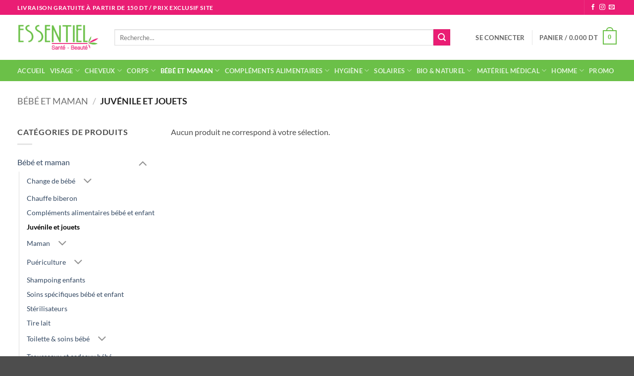

--- FILE ---
content_type: text/html; charset=UTF-8
request_url: https://paraessentiel.com/categorie-produit/bebe-et-maman/juvenile-et-jouets/
body_size: 37827
content:
<!DOCTYPE html>
<html lang="fr-FR" class="loading-site no-js">
<head>
	<meta charset="UTF-8" />
	<link rel="profile" href="http://gmpg.org/xfn/11" />
	<link rel="pingback" href="https://paraessentiel.com/xmlrpc.php" />

	<script>(function(html){html.className = html.className.replace(/\bno-js\b/,'js')})(document.documentElement);</script>
<meta name='robots' content='index, follow, max-image-preview:large, max-snippet:-1, max-video-preview:-1' />
<meta name="viewport" content="width=device-width, initial-scale=1" />
	<!-- This site is optimized with the Yoast SEO plugin v26.6 - https://yoast.com/wordpress/plugins/seo/ -->
	<title>Archives des Juvénile et jouets - Paraessentiel</title>
	<link rel="canonical" href="https://paraessentiel.com/categorie-produit/bebe-et-maman/juvenile-et-jouets/" />
	<meta property="og:locale" content="fr_FR" />
	<meta property="og:type" content="article" />
	<meta property="og:title" content="Archives des Juvénile et jouets - Paraessentiel" />
	<meta property="og:url" content="https://paraessentiel.com/categorie-produit/bebe-et-maman/juvenile-et-jouets/" />
	<meta property="og:site_name" content="Paraessentiel" />
	<meta name="twitter:card" content="summary_large_image" />
	<script type="application/ld+json" class="yoast-schema-graph">{"@context":"https://schema.org","@graph":[{"@type":"CollectionPage","@id":"https://paraessentiel.com/categorie-produit/bebe-et-maman/juvenile-et-jouets/","url":"https://paraessentiel.com/categorie-produit/bebe-et-maman/juvenile-et-jouets/","name":"Archives des Juvénile et jouets - Paraessentiel","isPartOf":{"@id":"https://paraessentiel.com/#website"},"breadcrumb":{"@id":"https://paraessentiel.com/categorie-produit/bebe-et-maman/juvenile-et-jouets/#breadcrumb"},"inLanguage":"fr-FR"},{"@type":"BreadcrumbList","@id":"https://paraessentiel.com/categorie-produit/bebe-et-maman/juvenile-et-jouets/#breadcrumb","itemListElement":[{"@type":"ListItem","position":1,"name":"Accueil","item":"https://paraessentiel.com/"},{"@type":"ListItem","position":2,"name":"Bébé et maman","item":"https://paraessentiel.com/categorie-produit/bebe-et-maman/"},{"@type":"ListItem","position":3,"name":"Juvénile et jouets"}]},{"@type":"WebSite","@id":"https://paraessentiel.com/#website","url":"https://paraessentiel.com/","name":"Paraessentiel","description":"Parapharmacie Paraessentiel","potentialAction":[{"@type":"SearchAction","target":{"@type":"EntryPoint","urlTemplate":"https://paraessentiel.com/?s={search_term_string}"},"query-input":{"@type":"PropertyValueSpecification","valueRequired":true,"valueName":"search_term_string"}}],"inLanguage":"fr-FR"}]}</script>
	<!-- / Yoast SEO plugin. -->


<script type='application/javascript'  id='pys-version-script'>console.log('PixelYourSite Free version 11.1.5.1');</script>
<link rel='prefetch' href='https://paraessentiel.com/wp-content/themes/flatsome/assets/js/flatsome.js?ver=e2eddd6c228105dac048' />
<link rel='prefetch' href='https://paraessentiel.com/wp-content/themes/flatsome/assets/js/chunk.slider.js?ver=3.20.4' />
<link rel='prefetch' href='https://paraessentiel.com/wp-content/themes/flatsome/assets/js/chunk.popups.js?ver=3.20.4' />
<link rel='prefetch' href='https://paraessentiel.com/wp-content/themes/flatsome/assets/js/chunk.tooltips.js?ver=3.20.4' />
<link rel='prefetch' href='https://paraessentiel.com/wp-content/themes/flatsome/assets/js/woocommerce.js?ver=1c9be63d628ff7c3ff4c' />
<link rel="alternate" type="application/rss+xml" title="Paraessentiel &raquo; Flux" href="https://paraessentiel.com/feed/" />
<link rel="alternate" type="application/rss+xml" title="Paraessentiel &raquo; Flux des commentaires" href="https://paraessentiel.com/comments/feed/" />
<link rel="alternate" type="application/rss+xml" title="Flux pour Paraessentiel &raquo; Juvénile et jouets Catégorie" href="https://paraessentiel.com/categorie-produit/bebe-et-maman/juvenile-et-jouets/feed/" />
<style id='wp-img-auto-sizes-contain-inline-css' type='text/css'>
img:is([sizes=auto i],[sizes^="auto," i]){contain-intrinsic-size:3000px 1500px}
/*# sourceURL=wp-img-auto-sizes-contain-inline-css */
</style>

<style id='woocommerce-inline-inline-css' type='text/css'>
.woocommerce form .form-row .required { visibility: visible; }
/*# sourceURL=woocommerce-inline-inline-css */
</style>
<link rel='stylesheet' id='woo-multi-currency-css' href='https://paraessentiel.com/wp-content/plugins/woo-multi-currency/css/woo-multi-currency.min.css?ver=2.2.9' type='text/css' media='all' />
<style id='woo-multi-currency-inline-css' type='text/css'>
.woo-multi-currency .wmc-list-currencies .wmc-currency.wmc-active,.woo-multi-currency .wmc-list-currencies .wmc-currency:hover {background: #f78080 !important;}
		.woo-multi-currency .wmc-list-currencies .wmc-currency,.woo-multi-currency .wmc-title, .woo-multi-currency.wmc-price-switcher a {background: #212121 !important;}
		.woo-multi-currency .wmc-title, .woo-multi-currency .wmc-list-currencies .wmc-currency span,.woo-multi-currency .wmc-list-currencies .wmc-currency a,.woo-multi-currency.wmc-price-switcher a {color: #ffffff !important;}.woo-multi-currency.wmc-shortcode .wmc-currency{background-color:#ffffff;color:#212121}.woo-multi-currency.wmc-shortcode .wmc-currency.wmc-active,.woo-multi-currency.wmc-shortcode .wmc-current-currency{background-color:#ffffff;color:#212121}.woo-multi-currency.wmc-shortcode.vertical-currency-symbols-circle:not(.wmc-currency-trigger-click) .wmc-currency-wrapper:hover .wmc-sub-currency,.woo-multi-currency.wmc-shortcode.vertical-currency-symbols-circle.wmc-currency-trigger-click .wmc-sub-currency{animation: height_slide 000ms;}@keyframes height_slide {0% {height: 0;} 100% {height: 000%;} }
/*# sourceURL=woo-multi-currency-inline-css */
</style>
<link rel='stylesheet' id='wmc-flags-css' href='https://paraessentiel.com/wp-content/plugins/woo-multi-currency/css/flags-64.min.css?ver=2.2.9' type='text/css' media='all' />
<link rel='stylesheet' id='flatsome-main-css' href='https://paraessentiel.com/wp-content/themes/flatsome/assets/css/flatsome.css?ver=3.20.4' type='text/css' media='all' />
<style id='flatsome-main-inline-css' type='text/css'>
@font-face {
				font-family: "fl-icons";
				font-display: block;
				src: url(https://paraessentiel.com/wp-content/themes/flatsome/assets/css/icons/fl-icons.eot?v=3.20.4);
				src:
					url(https://paraessentiel.com/wp-content/themes/flatsome/assets/css/icons/fl-icons.eot#iefix?v=3.20.4) format("embedded-opentype"),
					url(https://paraessentiel.com/wp-content/themes/flatsome/assets/css/icons/fl-icons.woff2?v=3.20.4) format("woff2"),
					url(https://paraessentiel.com/wp-content/themes/flatsome/assets/css/icons/fl-icons.ttf?v=3.20.4) format("truetype"),
					url(https://paraessentiel.com/wp-content/themes/flatsome/assets/css/icons/fl-icons.woff?v=3.20.4) format("woff"),
					url(https://paraessentiel.com/wp-content/themes/flatsome/assets/css/icons/fl-icons.svg?v=3.20.4#fl-icons) format("svg");
			}
/*# sourceURL=flatsome-main-inline-css */
</style>
<link rel='stylesheet' id='flatsome-shop-css' href='https://paraessentiel.com/wp-content/themes/flatsome/assets/css/flatsome-shop.css?ver=3.20.4' type='text/css' media='all' />
<script type="text/javascript" src="https://paraessentiel.com/wp-includes/js/jquery/jquery.min.js?ver=3.7.1" id="jquery-core-js"></script>
<script type="text/javascript" src="https://paraessentiel.com/wp-content/plugins/woocommerce/assets/js/jquery-blockui/jquery.blockUI.min.js?ver=2.7.0-wc.10.4.3" id="wc-jquery-blockui-js" data-wp-strategy="defer"></script>
<script type="text/javascript" id="wc-add-to-cart-js-extra">
/* <![CDATA[ */
var wc_add_to_cart_params = {"ajax_url":"/wp-admin/admin-ajax.php","wc_ajax_url":"/?wc-ajax=%%endpoint%%","i18n_view_cart":"Voir le panier","cart_url":"https://paraessentiel.com/panier/","is_cart":"","cart_redirect_after_add":"no"};
//# sourceURL=wc-add-to-cart-js-extra
/* ]]> */
</script>
<script type="text/javascript" src="https://paraessentiel.com/wp-content/plugins/woocommerce/assets/js/frontend/add-to-cart.min.js?ver=10.4.3" id="wc-add-to-cart-js" defer="defer" data-wp-strategy="defer"></script>
<script type="text/javascript" src="https://paraessentiel.com/wp-content/plugins/woocommerce/assets/js/js-cookie/js.cookie.min.js?ver=2.1.4-wc.10.4.3" id="wc-js-cookie-js" data-wp-strategy="defer"></script>
<script type="text/javascript" id="woo-multi-currency-js-extra">
/* <![CDATA[ */
var wooMultiCurrencyParams = {"enableCacheCompatible":"0","ajaxUrl":"https://paraessentiel.com/wp-admin/admin-ajax.php","extra_params":[],"current_currency":"TND","woo_subscription":""};
//# sourceURL=woo-multi-currency-js-extra
/* ]]> */
</script>
<script type="text/javascript" src="https://paraessentiel.com/wp-content/plugins/woo-multi-currency/js/woo-multi-currency.min.js?ver=2.2.9" id="woo-multi-currency-js"></script>
<script type="text/javascript" src="https://paraessentiel.com/wp-content/plugins/pixelyoursite/dist/scripts/jquery.bind-first-0.2.3.min.js?ver=0.2.3" id="jquery-bind-first-js"></script>
<script type="text/javascript" src="https://paraessentiel.com/wp-content/plugins/pixelyoursite/dist/scripts/js.cookie-2.1.3.min.js?ver=2.1.3" id="js-cookie-pys-js"></script>
<script type="text/javascript" src="https://paraessentiel.com/wp-content/plugins/pixelyoursite/dist/scripts/tld.min.js?ver=2.3.1" id="js-tld-js"></script>
<script type="text/javascript" id="pys-js-extra">
/* <![CDATA[ */
var pysOptions = {"staticEvents":{"facebook":{"woo_view_category":[{"delay":0,"type":"static","name":"ViewCategory","pixelIds":["231049222778589"],"eventID":"2e7c4968-913f-4a40-9bd8-b2270299f368","params":{"content_type":"product","content_category":"B\u00e9b\u00e9 et maman","content_name":"Juv\u00e9nile et jouets","page_title":"Juv\u00e9nile et jouets","post_type":"product_cat","post_id":316,"plugin":"PixelYourSite","user_role":"guest","event_url":"paraessentiel.com/categorie-produit/bebe-et-maman/juvenile-et-jouets/"},"e_id":"woo_view_category","ids":[],"hasTimeWindow":false,"timeWindow":0,"woo_order":"","edd_order":""}]}},"dynamicEvents":{"automatic_event_form":{"facebook":{"delay":0,"type":"dyn","name":"Form","pixelIds":["231049222778589"],"eventID":"f9d65f14-d728-4c33-a48f-01863a24ab8b","params":{"page_title":"Juv\u00e9nile et jouets","post_type":"product_cat","post_id":316,"plugin":"PixelYourSite","user_role":"guest","event_url":"paraessentiel.com/categorie-produit/bebe-et-maman/juvenile-et-jouets/"},"e_id":"automatic_event_form","ids":[],"hasTimeWindow":false,"timeWindow":0,"woo_order":"","edd_order":""}},"automatic_event_download":{"facebook":{"delay":0,"type":"dyn","name":"Download","extensions":["","doc","exe","js","pdf","ppt","tgz","zip","xls"],"pixelIds":["231049222778589"],"eventID":"fc738ac7-798c-41c7-aaad-edeb076ca9a5","params":{"page_title":"Juv\u00e9nile et jouets","post_type":"product_cat","post_id":316,"plugin":"PixelYourSite","user_role":"guest","event_url":"paraessentiel.com/categorie-produit/bebe-et-maman/juvenile-et-jouets/"},"e_id":"automatic_event_download","ids":[],"hasTimeWindow":false,"timeWindow":0,"woo_order":"","edd_order":""}},"automatic_event_comment":{"facebook":{"delay":0,"type":"dyn","name":"Comment","pixelIds":["231049222778589"],"eventID":"edd4cfba-8934-4fd8-b5c6-501f1025b3b2","params":{"page_title":"Juv\u00e9nile et jouets","post_type":"product_cat","post_id":316,"plugin":"PixelYourSite","user_role":"guest","event_url":"paraessentiel.com/categorie-produit/bebe-et-maman/juvenile-et-jouets/"},"e_id":"automatic_event_comment","ids":[],"hasTimeWindow":false,"timeWindow":0,"woo_order":"","edd_order":""}},"woo_add_to_cart_on_button_click":{"facebook":{"delay":0,"type":"dyn","name":"AddToCart","pixelIds":["231049222778589"],"eventID":"67a77938-962f-4f5f-9d1b-5d8d8873e763","params":{"page_title":"Juv\u00e9nile et jouets","post_type":"product_cat","post_id":316,"plugin":"PixelYourSite","user_role":"guest","event_url":"paraessentiel.com/categorie-produit/bebe-et-maman/juvenile-et-jouets/"},"e_id":"woo_add_to_cart_on_button_click","ids":[],"hasTimeWindow":false,"timeWindow":0,"woo_order":"","edd_order":""}}},"triggerEvents":[],"triggerEventTypes":[],"facebook":{"pixelIds":["231049222778589"],"advancedMatching":[],"advancedMatchingEnabled":false,"removeMetadata":false,"wooVariableAsSimple":false,"serverApiEnabled":false,"wooCRSendFromServer":false,"send_external_id":null,"enabled_medical":false,"do_not_track_medical_param":["event_url","post_title","page_title","landing_page","content_name","categories","category_name","tags"],"meta_ldu":false},"debug":"","siteUrl":"https://paraessentiel.com","ajaxUrl":"https://paraessentiel.com/wp-admin/admin-ajax.php","ajax_event":"27ad154c33","enable_remove_download_url_param":"1","cookie_duration":"7","last_visit_duration":"60","enable_success_send_form":"","ajaxForServerEvent":"1","ajaxForServerStaticEvent":"1","useSendBeacon":"1","send_external_id":"1","external_id_expire":"180","track_cookie_for_subdomains":"1","google_consent_mode":"1","gdpr":{"ajax_enabled":false,"all_disabled_by_api":false,"facebook_disabled_by_api":false,"analytics_disabled_by_api":false,"google_ads_disabled_by_api":false,"pinterest_disabled_by_api":false,"bing_disabled_by_api":false,"reddit_disabled_by_api":false,"externalID_disabled_by_api":false,"facebook_prior_consent_enabled":true,"analytics_prior_consent_enabled":true,"google_ads_prior_consent_enabled":null,"pinterest_prior_consent_enabled":true,"bing_prior_consent_enabled":true,"cookiebot_integration_enabled":false,"cookiebot_facebook_consent_category":"marketing","cookiebot_analytics_consent_category":"statistics","cookiebot_tiktok_consent_category":"marketing","cookiebot_google_ads_consent_category":"marketing","cookiebot_pinterest_consent_category":"marketing","cookiebot_bing_consent_category":"marketing","consent_magic_integration_enabled":false,"real_cookie_banner_integration_enabled":false,"cookie_notice_integration_enabled":false,"cookie_law_info_integration_enabled":false,"analytics_storage":{"enabled":true,"value":"granted","filter":false},"ad_storage":{"enabled":true,"value":"granted","filter":false},"ad_user_data":{"enabled":true,"value":"granted","filter":false},"ad_personalization":{"enabled":true,"value":"granted","filter":false}},"cookie":{"disabled_all_cookie":false,"disabled_start_session_cookie":false,"disabled_advanced_form_data_cookie":false,"disabled_landing_page_cookie":false,"disabled_first_visit_cookie":false,"disabled_trafficsource_cookie":false,"disabled_utmTerms_cookie":false,"disabled_utmId_cookie":false},"tracking_analytics":{"TrafficSource":"direct","TrafficLanding":"undefined","TrafficUtms":[],"TrafficUtmsId":[]},"GATags":{"ga_datalayer_type":"default","ga_datalayer_name":"dataLayerPYS"},"woo":{"enabled":true,"enabled_save_data_to_orders":true,"addToCartOnButtonEnabled":true,"addToCartOnButtonValueEnabled":true,"addToCartOnButtonValueOption":"price","singleProductId":null,"removeFromCartSelector":"form.woocommerce-cart-form .remove","addToCartCatchMethod":"add_cart_js","is_order_received_page":false,"containOrderId":false},"edd":{"enabled":false},"cache_bypass":"1769787652"};
//# sourceURL=pys-js-extra
/* ]]> */
</script>
<script type="text/javascript" src="https://paraessentiel.com/wp-content/plugins/pixelyoursite/dist/scripts/public.js?ver=11.1.5.1" id="pys-js"></script>
<link rel="https://api.w.org/" href="https://paraessentiel.com/wp-json/" /><link rel="alternate" title="JSON" type="application/json" href="https://paraessentiel.com/wp-json/wp/v2/product_cat/316" /><link rel="EditURI" type="application/rsd+xml" title="RSD" href="https://paraessentiel.com/xmlrpc.php?rsd" />
<meta name="generator" content="WordPress 6.9" />
<meta name="generator" content="WooCommerce 10.4.3" />
	<noscript><style>.woocommerce-product-gallery{ opacity: 1 !important; }</style></noscript>
	<link rel="icon" href="https://paraessentiel.com/wp-content/uploads/2022/10/cropped-essentiel-beaute-sante-logo-1591765422-32x32.png" sizes="32x32" />
<link rel="icon" href="https://paraessentiel.com/wp-content/uploads/2022/10/cropped-essentiel-beaute-sante-logo-1591765422-192x192.png" sizes="192x192" />
<link rel="apple-touch-icon" href="https://paraessentiel.com/wp-content/uploads/2022/10/cropped-essentiel-beaute-sante-logo-1591765422-180x180.png" />
<meta name="msapplication-TileImage" content="https://paraessentiel.com/wp-content/uploads/2022/10/cropped-essentiel-beaute-sante-logo-1591765422-270x270.png" />
<style id="custom-css" type="text/css">:root {--primary-color: #6bc048;--fs-color-primary: #6bc048;--fs-color-secondary: #ea1d74;--fs-color-success: #627D47;--fs-color-alert: #b20000;--fs-color-base: #4a4a4a;--fs-experimental-link-color: #334862;--fs-experimental-link-color-hover: #111;}.tooltipster-base {--tooltip-color: #fff;--tooltip-bg-color: #000;}.off-canvas-right .mfp-content, .off-canvas-left .mfp-content {--drawer-width: 300px;}.off-canvas .mfp-content.off-canvas-cart {--drawer-width: 360px;}.container-width, .full-width .ubermenu-nav, .container, .row{max-width: 1240px}.row.row-collapse{max-width: 1210px}.row.row-small{max-width: 1232.5px}.row.row-large{max-width: 1270px}.header-main{height: 91px}#logo img{max-height: 91px}#logo{width:166px;}.header-bottom{min-height: 43px}.header-top{min-height: 30px}.transparent .header-main{height: 30px}.transparent #logo img{max-height: 30px}.has-transparent + .page-title:first-of-type,.has-transparent + #main > .page-title,.has-transparent + #main > div > .page-title,.has-transparent + #main .page-header-wrapper:first-of-type .page-title{padding-top: 110px;}.header.show-on-scroll,.stuck .header-main{height:70px!important}.stuck #logo img{max-height: 70px!important}.search-form{ width: 93%;}.header-bg-color {background-color: rgba(255,255,255,0.9)}.header-bottom {background-color: #6bc048}.stuck .header-main .nav > li > a{line-height: 50px }.header-bottom-nav > li > a{line-height: 16px }@media (max-width: 549px) {.header-main{height: 70px}#logo img{max-height: 70px}}.nav-dropdown{font-size:100%}.header-top{background-color:#ea1d74!important;}body{font-family: Lato, sans-serif;}body {font-weight: 400;font-style: normal;}.nav > li > a {font-family: Lato, sans-serif;}.mobile-sidebar-levels-2 .nav > li > ul > li > a {font-family: Lato, sans-serif;}.nav > li > a,.mobile-sidebar-levels-2 .nav > li > ul > li > a {font-weight: 700;font-style: normal;}h1,h2,h3,h4,h5,h6,.heading-font, .off-canvas-center .nav-sidebar.nav-vertical > li > a{font-family: Lato, sans-serif;}h1,h2,h3,h4,h5,h6,.heading-font,.banner h1,.banner h2 {font-weight: 700;font-style: normal;}.alt-font{font-family: "Dancing Script", sans-serif;}.alt-font {font-weight: 400!important;font-style: normal!important;}.has-equal-box-heights .box-image {padding-top: 100%;}@media screen and (min-width: 550px){.products .box-vertical .box-image{min-width: 247px!important;width: 247px!important;}}.nav-vertical-fly-out > li + li {border-top-width: 1px; border-top-style: solid;}.label-new.menu-item > a:after{content:"Nouveau";}.label-hot.menu-item > a:after{content:"Populaire";}.label-sale.menu-item > a:after{content:"En action";}.label-popular.menu-item > a:after{content:"Populaire";}</style><style id="kirki-inline-styles">/* latin-ext */
@font-face {
  font-family: 'Lato';
  font-style: normal;
  font-weight: 400;
  font-display: swap;
  src: url(https://paraessentiel.com/wp-content/fonts/lato/S6uyw4BMUTPHjxAwXjeu.woff2) format('woff2');
  unicode-range: U+0100-02BA, U+02BD-02C5, U+02C7-02CC, U+02CE-02D7, U+02DD-02FF, U+0304, U+0308, U+0329, U+1D00-1DBF, U+1E00-1E9F, U+1EF2-1EFF, U+2020, U+20A0-20AB, U+20AD-20C0, U+2113, U+2C60-2C7F, U+A720-A7FF;
}
/* latin */
@font-face {
  font-family: 'Lato';
  font-style: normal;
  font-weight: 400;
  font-display: swap;
  src: url(https://paraessentiel.com/wp-content/fonts/lato/S6uyw4BMUTPHjx4wXg.woff2) format('woff2');
  unicode-range: U+0000-00FF, U+0131, U+0152-0153, U+02BB-02BC, U+02C6, U+02DA, U+02DC, U+0304, U+0308, U+0329, U+2000-206F, U+20AC, U+2122, U+2191, U+2193, U+2212, U+2215, U+FEFF, U+FFFD;
}
/* latin-ext */
@font-face {
  font-family: 'Lato';
  font-style: normal;
  font-weight: 700;
  font-display: swap;
  src: url(https://paraessentiel.com/wp-content/fonts/lato/S6u9w4BMUTPHh6UVSwaPGR_p.woff2) format('woff2');
  unicode-range: U+0100-02BA, U+02BD-02C5, U+02C7-02CC, U+02CE-02D7, U+02DD-02FF, U+0304, U+0308, U+0329, U+1D00-1DBF, U+1E00-1E9F, U+1EF2-1EFF, U+2020, U+20A0-20AB, U+20AD-20C0, U+2113, U+2C60-2C7F, U+A720-A7FF;
}
/* latin */
@font-face {
  font-family: 'Lato';
  font-style: normal;
  font-weight: 700;
  font-display: swap;
  src: url(https://paraessentiel.com/wp-content/fonts/lato/S6u9w4BMUTPHh6UVSwiPGQ.woff2) format('woff2');
  unicode-range: U+0000-00FF, U+0131, U+0152-0153, U+02BB-02BC, U+02C6, U+02DA, U+02DC, U+0304, U+0308, U+0329, U+2000-206F, U+20AC, U+2122, U+2191, U+2193, U+2212, U+2215, U+FEFF, U+FFFD;
}/* vietnamese */
@font-face {
  font-family: 'Dancing Script';
  font-style: normal;
  font-weight: 400;
  font-display: swap;
  src: url(https://paraessentiel.com/wp-content/fonts/dancing-script/If2cXTr6YS-zF4S-kcSWSVi_sxjsohD9F50Ruu7BMSo3Rep8ltA.woff2) format('woff2');
  unicode-range: U+0102-0103, U+0110-0111, U+0128-0129, U+0168-0169, U+01A0-01A1, U+01AF-01B0, U+0300-0301, U+0303-0304, U+0308-0309, U+0323, U+0329, U+1EA0-1EF9, U+20AB;
}
/* latin-ext */
@font-face {
  font-family: 'Dancing Script';
  font-style: normal;
  font-weight: 400;
  font-display: swap;
  src: url(https://paraessentiel.com/wp-content/fonts/dancing-script/If2cXTr6YS-zF4S-kcSWSVi_sxjsohD9F50Ruu7BMSo3ROp8ltA.woff2) format('woff2');
  unicode-range: U+0100-02BA, U+02BD-02C5, U+02C7-02CC, U+02CE-02D7, U+02DD-02FF, U+0304, U+0308, U+0329, U+1D00-1DBF, U+1E00-1E9F, U+1EF2-1EFF, U+2020, U+20A0-20AB, U+20AD-20C0, U+2113, U+2C60-2C7F, U+A720-A7FF;
}
/* latin */
@font-face {
  font-family: 'Dancing Script';
  font-style: normal;
  font-weight: 400;
  font-display: swap;
  src: url(https://paraessentiel.com/wp-content/fonts/dancing-script/If2cXTr6YS-zF4S-kcSWSVi_sxjsohD9F50Ruu7BMSo3Sup8.woff2) format('woff2');
  unicode-range: U+0000-00FF, U+0131, U+0152-0153, U+02BB-02BC, U+02C6, U+02DA, U+02DC, U+0304, U+0308, U+0329, U+2000-206F, U+20AC, U+2122, U+2191, U+2193, U+2212, U+2215, U+FEFF, U+FFFD;
}</style><link rel='stylesheet' id='wc-blocks-style-css' href='https://paraessentiel.com/wp-content/plugins/woocommerce/assets/client/blocks/wc-blocks.css?ver=wc-10.4.3' type='text/css' media='all' />
<style id='global-styles-inline-css' type='text/css'>
:root{--wp--preset--aspect-ratio--square: 1;--wp--preset--aspect-ratio--4-3: 4/3;--wp--preset--aspect-ratio--3-4: 3/4;--wp--preset--aspect-ratio--3-2: 3/2;--wp--preset--aspect-ratio--2-3: 2/3;--wp--preset--aspect-ratio--16-9: 16/9;--wp--preset--aspect-ratio--9-16: 9/16;--wp--preset--color--black: #000000;--wp--preset--color--cyan-bluish-gray: #abb8c3;--wp--preset--color--white: #ffffff;--wp--preset--color--pale-pink: #f78da7;--wp--preset--color--vivid-red: #cf2e2e;--wp--preset--color--luminous-vivid-orange: #ff6900;--wp--preset--color--luminous-vivid-amber: #fcb900;--wp--preset--color--light-green-cyan: #7bdcb5;--wp--preset--color--vivid-green-cyan: #00d084;--wp--preset--color--pale-cyan-blue: #8ed1fc;--wp--preset--color--vivid-cyan-blue: #0693e3;--wp--preset--color--vivid-purple: #9b51e0;--wp--preset--color--primary: #6bc048;--wp--preset--color--secondary: #ea1d74;--wp--preset--color--success: #627D47;--wp--preset--color--alert: #b20000;--wp--preset--gradient--vivid-cyan-blue-to-vivid-purple: linear-gradient(135deg,rgb(6,147,227) 0%,rgb(155,81,224) 100%);--wp--preset--gradient--light-green-cyan-to-vivid-green-cyan: linear-gradient(135deg,rgb(122,220,180) 0%,rgb(0,208,130) 100%);--wp--preset--gradient--luminous-vivid-amber-to-luminous-vivid-orange: linear-gradient(135deg,rgb(252,185,0) 0%,rgb(255,105,0) 100%);--wp--preset--gradient--luminous-vivid-orange-to-vivid-red: linear-gradient(135deg,rgb(255,105,0) 0%,rgb(207,46,46) 100%);--wp--preset--gradient--very-light-gray-to-cyan-bluish-gray: linear-gradient(135deg,rgb(238,238,238) 0%,rgb(169,184,195) 100%);--wp--preset--gradient--cool-to-warm-spectrum: linear-gradient(135deg,rgb(74,234,220) 0%,rgb(151,120,209) 20%,rgb(207,42,186) 40%,rgb(238,44,130) 60%,rgb(251,105,98) 80%,rgb(254,248,76) 100%);--wp--preset--gradient--blush-light-purple: linear-gradient(135deg,rgb(255,206,236) 0%,rgb(152,150,240) 100%);--wp--preset--gradient--blush-bordeaux: linear-gradient(135deg,rgb(254,205,165) 0%,rgb(254,45,45) 50%,rgb(107,0,62) 100%);--wp--preset--gradient--luminous-dusk: linear-gradient(135deg,rgb(255,203,112) 0%,rgb(199,81,192) 50%,rgb(65,88,208) 100%);--wp--preset--gradient--pale-ocean: linear-gradient(135deg,rgb(255,245,203) 0%,rgb(182,227,212) 50%,rgb(51,167,181) 100%);--wp--preset--gradient--electric-grass: linear-gradient(135deg,rgb(202,248,128) 0%,rgb(113,206,126) 100%);--wp--preset--gradient--midnight: linear-gradient(135deg,rgb(2,3,129) 0%,rgb(40,116,252) 100%);--wp--preset--font-size--small: 13px;--wp--preset--font-size--medium: 20px;--wp--preset--font-size--large: 36px;--wp--preset--font-size--x-large: 42px;--wp--preset--spacing--20: 0.44rem;--wp--preset--spacing--30: 0.67rem;--wp--preset--spacing--40: 1rem;--wp--preset--spacing--50: 1.5rem;--wp--preset--spacing--60: 2.25rem;--wp--preset--spacing--70: 3.38rem;--wp--preset--spacing--80: 5.06rem;--wp--preset--shadow--natural: 6px 6px 9px rgba(0, 0, 0, 0.2);--wp--preset--shadow--deep: 12px 12px 50px rgba(0, 0, 0, 0.4);--wp--preset--shadow--sharp: 6px 6px 0px rgba(0, 0, 0, 0.2);--wp--preset--shadow--outlined: 6px 6px 0px -3px rgb(255, 255, 255), 6px 6px rgb(0, 0, 0);--wp--preset--shadow--crisp: 6px 6px 0px rgb(0, 0, 0);}:where(body) { margin: 0; }.wp-site-blocks > .alignleft { float: left; margin-right: 2em; }.wp-site-blocks > .alignright { float: right; margin-left: 2em; }.wp-site-blocks > .aligncenter { justify-content: center; margin-left: auto; margin-right: auto; }:where(.is-layout-flex){gap: 0.5em;}:where(.is-layout-grid){gap: 0.5em;}.is-layout-flow > .alignleft{float: left;margin-inline-start: 0;margin-inline-end: 2em;}.is-layout-flow > .alignright{float: right;margin-inline-start: 2em;margin-inline-end: 0;}.is-layout-flow > .aligncenter{margin-left: auto !important;margin-right: auto !important;}.is-layout-constrained > .alignleft{float: left;margin-inline-start: 0;margin-inline-end: 2em;}.is-layout-constrained > .alignright{float: right;margin-inline-start: 2em;margin-inline-end: 0;}.is-layout-constrained > .aligncenter{margin-left: auto !important;margin-right: auto !important;}.is-layout-constrained > :where(:not(.alignleft):not(.alignright):not(.alignfull)){margin-left: auto !important;margin-right: auto !important;}body .is-layout-flex{display: flex;}.is-layout-flex{flex-wrap: wrap;align-items: center;}.is-layout-flex > :is(*, div){margin: 0;}body .is-layout-grid{display: grid;}.is-layout-grid > :is(*, div){margin: 0;}body{padding-top: 0px;padding-right: 0px;padding-bottom: 0px;padding-left: 0px;}a:where(:not(.wp-element-button)){text-decoration: none;}:root :where(.wp-element-button, .wp-block-button__link){background-color: #32373c;border-width: 0;color: #fff;font-family: inherit;font-size: inherit;font-style: inherit;font-weight: inherit;letter-spacing: inherit;line-height: inherit;padding-top: calc(0.667em + 2px);padding-right: calc(1.333em + 2px);padding-bottom: calc(0.667em + 2px);padding-left: calc(1.333em + 2px);text-decoration: none;text-transform: inherit;}.has-black-color{color: var(--wp--preset--color--black) !important;}.has-cyan-bluish-gray-color{color: var(--wp--preset--color--cyan-bluish-gray) !important;}.has-white-color{color: var(--wp--preset--color--white) !important;}.has-pale-pink-color{color: var(--wp--preset--color--pale-pink) !important;}.has-vivid-red-color{color: var(--wp--preset--color--vivid-red) !important;}.has-luminous-vivid-orange-color{color: var(--wp--preset--color--luminous-vivid-orange) !important;}.has-luminous-vivid-amber-color{color: var(--wp--preset--color--luminous-vivid-amber) !important;}.has-light-green-cyan-color{color: var(--wp--preset--color--light-green-cyan) !important;}.has-vivid-green-cyan-color{color: var(--wp--preset--color--vivid-green-cyan) !important;}.has-pale-cyan-blue-color{color: var(--wp--preset--color--pale-cyan-blue) !important;}.has-vivid-cyan-blue-color{color: var(--wp--preset--color--vivid-cyan-blue) !important;}.has-vivid-purple-color{color: var(--wp--preset--color--vivid-purple) !important;}.has-primary-color{color: var(--wp--preset--color--primary) !important;}.has-secondary-color{color: var(--wp--preset--color--secondary) !important;}.has-success-color{color: var(--wp--preset--color--success) !important;}.has-alert-color{color: var(--wp--preset--color--alert) !important;}.has-black-background-color{background-color: var(--wp--preset--color--black) !important;}.has-cyan-bluish-gray-background-color{background-color: var(--wp--preset--color--cyan-bluish-gray) !important;}.has-white-background-color{background-color: var(--wp--preset--color--white) !important;}.has-pale-pink-background-color{background-color: var(--wp--preset--color--pale-pink) !important;}.has-vivid-red-background-color{background-color: var(--wp--preset--color--vivid-red) !important;}.has-luminous-vivid-orange-background-color{background-color: var(--wp--preset--color--luminous-vivid-orange) !important;}.has-luminous-vivid-amber-background-color{background-color: var(--wp--preset--color--luminous-vivid-amber) !important;}.has-light-green-cyan-background-color{background-color: var(--wp--preset--color--light-green-cyan) !important;}.has-vivid-green-cyan-background-color{background-color: var(--wp--preset--color--vivid-green-cyan) !important;}.has-pale-cyan-blue-background-color{background-color: var(--wp--preset--color--pale-cyan-blue) !important;}.has-vivid-cyan-blue-background-color{background-color: var(--wp--preset--color--vivid-cyan-blue) !important;}.has-vivid-purple-background-color{background-color: var(--wp--preset--color--vivid-purple) !important;}.has-primary-background-color{background-color: var(--wp--preset--color--primary) !important;}.has-secondary-background-color{background-color: var(--wp--preset--color--secondary) !important;}.has-success-background-color{background-color: var(--wp--preset--color--success) !important;}.has-alert-background-color{background-color: var(--wp--preset--color--alert) !important;}.has-black-border-color{border-color: var(--wp--preset--color--black) !important;}.has-cyan-bluish-gray-border-color{border-color: var(--wp--preset--color--cyan-bluish-gray) !important;}.has-white-border-color{border-color: var(--wp--preset--color--white) !important;}.has-pale-pink-border-color{border-color: var(--wp--preset--color--pale-pink) !important;}.has-vivid-red-border-color{border-color: var(--wp--preset--color--vivid-red) !important;}.has-luminous-vivid-orange-border-color{border-color: var(--wp--preset--color--luminous-vivid-orange) !important;}.has-luminous-vivid-amber-border-color{border-color: var(--wp--preset--color--luminous-vivid-amber) !important;}.has-light-green-cyan-border-color{border-color: var(--wp--preset--color--light-green-cyan) !important;}.has-vivid-green-cyan-border-color{border-color: var(--wp--preset--color--vivid-green-cyan) !important;}.has-pale-cyan-blue-border-color{border-color: var(--wp--preset--color--pale-cyan-blue) !important;}.has-vivid-cyan-blue-border-color{border-color: var(--wp--preset--color--vivid-cyan-blue) !important;}.has-vivid-purple-border-color{border-color: var(--wp--preset--color--vivid-purple) !important;}.has-primary-border-color{border-color: var(--wp--preset--color--primary) !important;}.has-secondary-border-color{border-color: var(--wp--preset--color--secondary) !important;}.has-success-border-color{border-color: var(--wp--preset--color--success) !important;}.has-alert-border-color{border-color: var(--wp--preset--color--alert) !important;}.has-vivid-cyan-blue-to-vivid-purple-gradient-background{background: var(--wp--preset--gradient--vivid-cyan-blue-to-vivid-purple) !important;}.has-light-green-cyan-to-vivid-green-cyan-gradient-background{background: var(--wp--preset--gradient--light-green-cyan-to-vivid-green-cyan) !important;}.has-luminous-vivid-amber-to-luminous-vivid-orange-gradient-background{background: var(--wp--preset--gradient--luminous-vivid-amber-to-luminous-vivid-orange) !important;}.has-luminous-vivid-orange-to-vivid-red-gradient-background{background: var(--wp--preset--gradient--luminous-vivid-orange-to-vivid-red) !important;}.has-very-light-gray-to-cyan-bluish-gray-gradient-background{background: var(--wp--preset--gradient--very-light-gray-to-cyan-bluish-gray) !important;}.has-cool-to-warm-spectrum-gradient-background{background: var(--wp--preset--gradient--cool-to-warm-spectrum) !important;}.has-blush-light-purple-gradient-background{background: var(--wp--preset--gradient--blush-light-purple) !important;}.has-blush-bordeaux-gradient-background{background: var(--wp--preset--gradient--blush-bordeaux) !important;}.has-luminous-dusk-gradient-background{background: var(--wp--preset--gradient--luminous-dusk) !important;}.has-pale-ocean-gradient-background{background: var(--wp--preset--gradient--pale-ocean) !important;}.has-electric-grass-gradient-background{background: var(--wp--preset--gradient--electric-grass) !important;}.has-midnight-gradient-background{background: var(--wp--preset--gradient--midnight) !important;}.has-small-font-size{font-size: var(--wp--preset--font-size--small) !important;}.has-medium-font-size{font-size: var(--wp--preset--font-size--medium) !important;}.has-large-font-size{font-size: var(--wp--preset--font-size--large) !important;}.has-x-large-font-size{font-size: var(--wp--preset--font-size--x-large) !important;}
/*# sourceURL=global-styles-inline-css */
</style>
</head>

<body class="archive tax-product_cat term-juvenile-et-jouets term-316 wp-theme-flatsome wp-child-theme-flatsome-child theme-flatsome woocommerce woocommerce-page woocommerce-no-js woocommerce-multi-currency-TND lightbox nav-dropdown-has-arrow nav-dropdown-has-shadow nav-dropdown-has-border">


<a class="skip-link screen-reader-text" href="#main">Passer au contenu</a>

<div id="wrapper">

	
	<header id="header" class="header has-sticky sticky-jump">
		<div class="header-wrapper">
			<div id="top-bar" class="header-top hide-for-sticky nav-dark">
    <div class="flex-row container">
      <div class="flex-col hide-for-medium flex-left">
          <ul class="nav nav-left medium-nav-center nav-small  nav-divided">
              <li class="html custom html_topbar_left"><strong class="uppercase">Livraison gratuite à partir de 150 dt / Prix exclusif site</strong></li>          </ul>
      </div>

      <div class="flex-col hide-for-medium flex-center">
          <ul class="nav nav-center nav-small  nav-divided">
                        </ul>
      </div>

      <div class="flex-col hide-for-medium flex-right">
         <ul class="nav top-bar-nav nav-right nav-small  nav-divided">
              <li class="header-divider"></li><li class="html header-social-icons ml-0">
	<div class="social-icons follow-icons" ><a href="https://www.facebook.com/essentiel.sante.beaute" target="_blank" data-label="Facebook" class="icon plain tooltip facebook" title="Nous suivre sur Facebook" aria-label="Nous suivre sur Facebook" rel="noopener nofollow"><i class="icon-facebook" aria-hidden="true"></i></a><a href="https://www.instagram.com/paraessentielsante/" target="_blank" data-label="Instagram" class="icon plain tooltip instagram" title="Nous suivre sur Instagram" aria-label="Nous suivre sur Instagram" rel="noopener nofollow"><i class="icon-instagram" aria-hidden="true"></i></a><a href="mailto:your@email" data-label="E-mail" target="_blank" class="icon plain tooltip email" title="Nous envoyer un email" aria-label="Nous envoyer un email" rel="nofollow noopener"><i class="icon-envelop" aria-hidden="true"></i></a></div></li>
          </ul>
      </div>

            <div class="flex-col show-for-medium flex-grow">
          <ul class="nav nav-center nav-small mobile-nav  nav-divided">
              <li class="html custom html_topbar_left"><strong class="uppercase">Livraison gratuite à partir de 150 dt / Prix exclusif site</strong></li>          </ul>
      </div>
      
    </div>
</div>
<div id="masthead" class="header-main ">
      <div class="header-inner flex-row container logo-left medium-logo-center" role="navigation">

          <!-- Logo -->
          <div id="logo" class="flex-col logo">
            
<!-- Header logo -->
<a href="https://paraessentiel.com/" title="Paraessentiel - Parapharmacie Paraessentiel" rel="home">
		<img width="704" height="217" src="https://paraessentiel.com/wp-content/uploads/2022/10/essentiel-beaute-sante-logo-1591765422.png" class="header_logo header-logo" alt="Paraessentiel"/><img  width="704" height="217" src="https://paraessentiel.com/wp-content/uploads/2022/10/essentiel-beaute-sante-logo-1591765422.png" class="header-logo-dark" alt="Paraessentiel"/></a>
          </div>

          <!-- Mobile Left Elements -->
          <div class="flex-col show-for-medium flex-left">
            <ul class="mobile-nav nav nav-left ">
              <li class="nav-icon has-icon">
			<a href="#" class="is-small" data-open="#main-menu" data-pos="left" data-bg="main-menu-overlay" role="button" aria-label="Menu" aria-controls="main-menu" aria-expanded="false" aria-haspopup="dialog" data-flatsome-role-button>
			<i class="icon-menu" aria-hidden="true"></i>					</a>
	</li>
            </ul>
          </div>

          <!-- Left Elements -->
          <div class="flex-col hide-for-medium flex-left
            flex-grow">
            <ul class="header-nav header-nav-main nav nav-left  nav-uppercase" >
              <li class="header-search-form search-form html relative has-icon">
	<div class="header-search-form-wrapper">
		<div class="searchform-wrapper ux-search-box relative is-normal"><form role="search" method="get" class="searchform" action="https://paraessentiel.com/">
	<div class="flex-row relative">
						<div class="flex-col flex-grow">
			<label class="screen-reader-text" for="woocommerce-product-search-field-0">Recherche pour :</label>
			<input type="search" id="woocommerce-product-search-field-0" class="search-field mb-0" placeholder="Recherche&hellip;" value="" name="s" />
			<input type="hidden" name="post_type" value="product" />
					</div>
		<div class="flex-col">
			<button type="submit" value="Recherche" class="ux-search-submit submit-button secondary button  icon mb-0" aria-label="Envoyer">
				<i class="icon-search" aria-hidden="true"></i>			</button>
		</div>
	</div>
	<div class="live-search-results text-left z-top"></div>
</form>
</div>	</div>
</li>
            </ul>
          </div>

          <!-- Right Elements -->
          <div class="flex-col hide-for-medium flex-right">
            <ul class="header-nav header-nav-main nav nav-right  nav-uppercase">
              
<li class="account-item has-icon">

	<a href="https://paraessentiel.com/mon-compte/" class="nav-top-link nav-top-not-logged-in is-small" title="Se connecter" role="button" data-open="#login-form-popup" aria-controls="login-form-popup" aria-expanded="false" aria-haspopup="dialog" data-flatsome-role-button>
					<span>
			Se connecter			</span>
				</a>




</li>
<li class="header-divider"></li><li class="cart-item has-icon has-dropdown">

<a href="https://paraessentiel.com/panier/" class="header-cart-link nav-top-link is-small" title="Panier" aria-label="Voir le panier" aria-expanded="false" aria-haspopup="true" role="button" data-flatsome-role-button>

<span class="header-cart-title">
   Panier   /      <span class="cart-price"><span class="woocommerce-Price-amount amount">0.000&nbsp;<span class="woocommerce-Price-currencySymbol">DT</span></span></span>
  </span>

    <span class="cart-icon image-icon">
    <strong>0</strong>
  </span>
  </a>

 <ul class="nav-dropdown nav-dropdown-default">
    <li class="html widget_shopping_cart">
      <div class="widget_shopping_cart_content">
        

	<div class="ux-mini-cart-empty flex flex-row-col text-center pt pb">
				<div class="ux-mini-cart-empty-icon">
			<svg aria-hidden="true" xmlns="http://www.w3.org/2000/svg" viewBox="0 0 17 19" style="opacity:.1;height:80px;">
				<path d="M8.5 0C6.7 0 5.3 1.2 5.3 2.7v2H2.1c-.3 0-.6.3-.7.7L0 18.2c0 .4.2.8.6.8h15.7c.4 0 .7-.3.7-.7v-.1L15.6 5.4c0-.3-.3-.6-.7-.6h-3.2v-2c0-1.6-1.4-2.8-3.2-2.8zM6.7 2.7c0-.8.8-1.4 1.8-1.4s1.8.6 1.8 1.4v2H6.7v-2zm7.5 3.4 1.3 11.5h-14L2.8 6.1h2.5v1.4c0 .4.3.7.7.7.4 0 .7-.3.7-.7V6.1h3.5v1.4c0 .4.3.7.7.7s.7-.3.7-.7V6.1h2.6z" fill-rule="evenodd" clip-rule="evenodd" fill="currentColor"></path>
			</svg>
		</div>
				<p class="woocommerce-mini-cart__empty-message empty">Votre panier est vide.</p>
					<p class="return-to-shop">
				<a class="button primary wc-backward" href="https://paraessentiel.com/boutique/">
					Retour à la boutique				</a>
			</p>
				</div>


      </div>
    </li>
     </ul>

</li>
            </ul>
          </div>

          <!-- Mobile Right Elements -->
          <div class="flex-col show-for-medium flex-right">
            <ul class="mobile-nav nav nav-right ">
              <li class="cart-item has-icon">


		<a href="https://paraessentiel.com/panier/" class="header-cart-link nav-top-link is-small off-canvas-toggle" title="Panier" aria-label="Voir le panier" aria-expanded="false" aria-haspopup="dialog" role="button" data-open="#cart-popup" data-class="off-canvas-cart" data-pos="right" aria-controls="cart-popup" data-flatsome-role-button>

    <span class="cart-icon image-icon">
    <strong>0</strong>
  </span>
  </a>


  <!-- Cart Sidebar Popup -->
  <div id="cart-popup" class="mfp-hide">
  <div class="cart-popup-inner inner-padding cart-popup-inner--sticky">
      <div class="cart-popup-title text-center">
          <span class="heading-font uppercase">Panier</span>
          <div class="is-divider"></div>
      </div>
	  <div class="widget_shopping_cart">
		  <div class="widget_shopping_cart_content">
			  

	<div class="ux-mini-cart-empty flex flex-row-col text-center pt pb">
				<div class="ux-mini-cart-empty-icon">
			<svg aria-hidden="true" xmlns="http://www.w3.org/2000/svg" viewBox="0 0 17 19" style="opacity:.1;height:80px;">
				<path d="M8.5 0C6.7 0 5.3 1.2 5.3 2.7v2H2.1c-.3 0-.6.3-.7.7L0 18.2c0 .4.2.8.6.8h15.7c.4 0 .7-.3.7-.7v-.1L15.6 5.4c0-.3-.3-.6-.7-.6h-3.2v-2c0-1.6-1.4-2.8-3.2-2.8zM6.7 2.7c0-.8.8-1.4 1.8-1.4s1.8.6 1.8 1.4v2H6.7v-2zm7.5 3.4 1.3 11.5h-14L2.8 6.1h2.5v1.4c0 .4.3.7.7.7.4 0 .7-.3.7-.7V6.1h3.5v1.4c0 .4.3.7.7.7s.7-.3.7-.7V6.1h2.6z" fill-rule="evenodd" clip-rule="evenodd" fill="currentColor"></path>
			</svg>
		</div>
				<p class="woocommerce-mini-cart__empty-message empty">Votre panier est vide.</p>
					<p class="return-to-shop">
				<a class="button primary wc-backward" href="https://paraessentiel.com/boutique/">
					Retour à la boutique				</a>
			</p>
				</div>


		  </div>
	  </div>
               </div>
  </div>

</li>
            </ul>
          </div>

      </div>

            <div class="container"><div class="top-divider full-width"></div></div>
      </div>
<div id="wide-nav" class="header-bottom wide-nav nav-dark">
    <div class="flex-row container">

                        <div class="flex-col hide-for-medium flex-left">
                <ul class="nav header-nav header-bottom-nav nav-left  nav-spacing-small nav-uppercase">
                    <li id="menu-item-6240" class="menu-item menu-item-type-custom menu-item-object-custom menu-item-home menu-item-6240 menu-item-design-default"><a href="https://paraessentiel.com/" class="nav-top-link">Accueil</a></li>
<li id="menu-item-1978" class="menu-item menu-item-type-taxonomy menu-item-object-product_cat menu-item-has-children menu-item-1978 menu-item-design-default has-dropdown"><a href="https://paraessentiel.com/categorie-produit/visage/" class="nav-top-link" aria-expanded="false" aria-haspopup="menu">Visage<i class="icon-angle-down" aria-hidden="true"></i></a>
<ul class="sub-menu nav-dropdown nav-dropdown-default">
	<li id="menu-item-1976" class="menu-item menu-item-type-taxonomy menu-item-object-product_cat menu-item-has-children menu-item-1976 nav-dropdown-col"><a href="https://paraessentiel.com/categorie-produit/visage/soins-hydratants-et-nourrissants/">Soins hydratants et nourrissants</a>
	<ul class="sub-menu nav-column nav-dropdown-default">
		<li id="menu-item-1977" class="menu-item menu-item-type-taxonomy menu-item-object-product_cat menu-item-1977"><a href="https://paraessentiel.com/categorie-produit/visage/soins-hydratants-et-nourrissants/hydratants-toutes-peaux/">hydratants toutes peaux</a></li>
		<li id="menu-item-1979" class="menu-item menu-item-type-taxonomy menu-item-object-product_cat menu-item-1979"><a href="https://paraessentiel.com/categorie-produit/visage/soins-hydratants-et-nourrissants/hydratants-peaux-normales-a-mixtes/">hydratants peaux normales à mixtes</a></li>
		<li id="menu-item-1980" class="menu-item menu-item-type-taxonomy menu-item-object-product_cat menu-item-1980"><a href="https://paraessentiel.com/categorie-produit/visage/soins-hydratants-et-nourrissants/hydratants-peaux-seches/">hydratants peaux sèches</a></li>
		<li id="menu-item-1981" class="menu-item menu-item-type-taxonomy menu-item-object-product_cat menu-item-1981"><a href="https://paraessentiel.com/categorie-produit/visage/soins-hydratants-et-nourrissants/hydratants-peaux-intolerantes/">hydratants peaux intolérantes</a></li>
		<li id="menu-item-1982" class="menu-item menu-item-type-taxonomy menu-item-object-product_cat menu-item-1982"><a href="https://paraessentiel.com/categorie-produit/visage/soins-hydratants-et-nourrissants/hydratants-peaux-atopiques/">hydratants peaux atopiques</a></li>
		<li id="menu-item-1983" class="menu-item menu-item-type-taxonomy menu-item-object-product_cat menu-item-1983"><a href="https://paraessentiel.com/categorie-produit/visage/soins-hydratants-et-nourrissants/soins-teintes-bonne-mine/">soins teintés, bonne mine</a></li>
	</ul>
</li>
	<li id="menu-item-1984" class="menu-item menu-item-type-taxonomy menu-item-object-product_cat menu-item-1984"><a href="https://paraessentiel.com/categorie-produit/visage/soins-anti-taches-et-depigmentants/">Soins anti-taches et dépigmentants</a></li>
	<li id="menu-item-1985" class="menu-item menu-item-type-taxonomy menu-item-object-product_cat menu-item-has-children menu-item-1985 nav-dropdown-col"><a href="https://paraessentiel.com/categorie-produit/visage/demaquillants-nettoyants-visage/">Démaquillants, nettoyants visage</a>
	<ul class="sub-menu nav-column nav-dropdown-default">
		<li id="menu-item-1986" class="menu-item menu-item-type-taxonomy menu-item-object-product_cat menu-item-1986"><a href="https://paraessentiel.com/categorie-produit/visage/demaquillants-nettoyants-visage/lait-mousse-emulsion/">Lait, mousse, émulsion</a></li>
		<li id="menu-item-1987" class="menu-item menu-item-type-taxonomy menu-item-object-product_cat menu-item-1987"><a href="https://paraessentiel.com/categorie-produit/visage/demaquillants-nettoyants-visage/gel-creme-huile/">Gel, crème, huile</a></li>
		<li id="menu-item-1988" class="menu-item menu-item-type-taxonomy menu-item-object-product_cat menu-item-1988"><a href="https://paraessentiel.com/categorie-produit/visage/demaquillants-nettoyants-visage/eau-tonique-lotion/">Eau, tonique, lotion</a></li>
		<li id="menu-item-1989" class="menu-item menu-item-type-taxonomy menu-item-object-product_cat menu-item-1989"><a href="https://paraessentiel.com/categorie-produit/visage/demaquillants-nettoyants-visage/cotons-demaquillant-lingettes-et-eponges/">Cotons démaquillant lingettes et éponges</a></li>
	</ul>
</li>
	<li id="menu-item-1990" class="menu-item menu-item-type-taxonomy menu-item-object-product_cat menu-item-has-children menu-item-1990 nav-dropdown-col"><a href="https://paraessentiel.com/categorie-produit/visage/soins-anti-age-et-anti-rides/">Soins anti-âge et anti-rides</a>
	<ul class="sub-menu nav-column nav-dropdown-default">
		<li id="menu-item-1991" class="menu-item menu-item-type-taxonomy menu-item-object-product_cat menu-item-1991"><a href="https://paraessentiel.com/categorie-produit/visage/soins-anti-age-et-anti-rides/premieres-rides/">premières rides</a></li>
		<li id="menu-item-1992" class="menu-item menu-item-type-taxonomy menu-item-object-product_cat menu-item-1992"><a href="https://paraessentiel.com/categorie-produit/visage/soins-anti-age-et-anti-rides/rides-installees/">rides installées</a></li>
		<li id="menu-item-1993" class="menu-item menu-item-type-taxonomy menu-item-object-product_cat menu-item-1993"><a href="https://paraessentiel.com/categorie-produit/visage/soins-anti-age-et-anti-rides/rides-marquees-perte-de-fermete/">rides marquées, perte de fermeté</a></li>
		<li id="menu-item-1994" class="menu-item menu-item-type-taxonomy menu-item-object-product_cat menu-item-1994"><a href="https://paraessentiel.com/categorie-produit/visage/soins-anti-age-et-anti-rides/serum-anti-age/">Sérum Anti-âge</a></li>
		<li id="menu-item-1995" class="menu-item menu-item-type-taxonomy menu-item-object-product_cat menu-item-1995"><a href="https://paraessentiel.com/categorie-produit/visage/soins-anti-age-et-anti-rides/creme-peau-seche/">Crème peau sèche</a></li>
		<li id="menu-item-1996" class="menu-item menu-item-type-taxonomy menu-item-object-product_cat menu-item-1996"><a href="https://paraessentiel.com/categorie-produit/visage/soins-anti-age-et-anti-rides/creme-peau-grasse/">Crème peau grasse</a></li>
		<li id="menu-item-1997" class="menu-item menu-item-type-taxonomy menu-item-object-product_cat menu-item-1997"><a href="https://paraessentiel.com/categorie-produit/visage/soins-anti-age-et-anti-rides/soin-liftant/">Soin Liftant</a></li>
	</ul>
</li>
	<li id="menu-item-1998" class="menu-item menu-item-type-taxonomy menu-item-object-product_cat menu-item-has-children menu-item-1998 nav-dropdown-col"><a href="https://paraessentiel.com/categorie-produit/visage/soins-peau-grasse-mixte-et-acne/">soins peau grasse, mixte et acné</a>
	<ul class="sub-menu nav-column nav-dropdown-default">
		<li id="menu-item-1999" class="menu-item menu-item-type-taxonomy menu-item-object-product_cat menu-item-1999"><a href="https://paraessentiel.com/categorie-produit/visage/soins-peau-grasse-mixte-et-acne/nettoyage/">Nettoyage</a></li>
		<li id="menu-item-2000" class="menu-item menu-item-type-taxonomy menu-item-object-product_cat menu-item-2000"><a href="https://paraessentiel.com/categorie-produit/visage/soins-peau-grasse-mixte-et-acne/purifiants/">Purifiants</a></li>
		<li id="menu-item-2001" class="menu-item menu-item-type-taxonomy menu-item-object-product_cat menu-item-2001"><a href="https://paraessentiel.com/categorie-produit/visage/soins-peau-grasse-mixte-et-acne/matifiants/">Matifiants</a></li>
		<li id="menu-item-2002" class="menu-item menu-item-type-taxonomy menu-item-object-product_cat menu-item-2002"><a href="https://paraessentiel.com/categorie-produit/visage/soins-peau-grasse-mixte-et-acne/soins-specifiques/">Soins spécifiques</a></li>
		<li id="menu-item-2003" class="menu-item menu-item-type-taxonomy menu-item-object-product_cat menu-item-2003"><a href="https://paraessentiel.com/categorie-produit/corps/soins-specifiques-corps/">Soins spécifiques</a></li>
		<li id="menu-item-2004" class="menu-item menu-item-type-taxonomy menu-item-object-product_cat menu-item-2004"><a href="https://paraessentiel.com/categorie-produit/visage/soins-peau-grasse-mixte-et-acne/soins-teintes/">Soins teintés</a></li>
		<li id="menu-item-2005" class="menu-item menu-item-type-taxonomy menu-item-object-product_cat menu-item-2005"><a href="https://paraessentiel.com/categorie-produit/visage/soins-peau-grasse-mixte-et-acne/peaux-a-imperfections/">Peaux à imperfections</a></li>
	</ul>
</li>
	<li id="menu-item-2006" class="menu-item menu-item-type-taxonomy menu-item-object-product_cat menu-item-2006"><a href="https://paraessentiel.com/categorie-produit/visage/soins-des-cicatrices/">Soins des cicatrices</a></li>
	<li id="menu-item-2007" class="menu-item menu-item-type-taxonomy menu-item-object-product_cat menu-item-2007"><a href="https://paraessentiel.com/categorie-produit/visage/eclat-du-teint/">Éclat du teint</a></li>
	<li id="menu-item-2008" class="menu-item menu-item-type-taxonomy menu-item-object-product_cat menu-item-has-children menu-item-2008 nav-dropdown-col"><a href="https://paraessentiel.com/categorie-produit/visage/maquillage/">Maquillage</a>
	<ul class="sub-menu nav-column nav-dropdown-default">
		<li id="menu-item-2009" class="menu-item menu-item-type-taxonomy menu-item-object-product_cat menu-item-2009"><a href="https://paraessentiel.com/categorie-produit/visage/maquillage/rouge-a-levre/">Rouge à lèvre</a></li>
		<li id="menu-item-2010" class="menu-item menu-item-type-taxonomy menu-item-object-product_cat menu-item-2010"><a href="https://paraessentiel.com/categorie-produit/visage/maquillage/vernis-a-ongles/">Vernis à ongles</a></li>
		<li id="menu-item-2011" class="menu-item menu-item-type-taxonomy menu-item-object-product_cat menu-item-2011"><a href="https://paraessentiel.com/categorie-produit/visage/maquillage/mascara/">Mascara</a></li>
		<li id="menu-item-2012" class="menu-item menu-item-type-taxonomy menu-item-object-product_cat menu-item-2012"><a href="https://paraessentiel.com/categorie-produit/visage/maquillage/crayon-et-feutre-a-yeux-eye-liner/">Crayon et feutre à yeux, eye liner</a></li>
		<li id="menu-item-2013" class="menu-item menu-item-type-taxonomy menu-item-object-product_cat menu-item-2013"><a href="https://paraessentiel.com/categorie-produit/visage/maquillage/fard-a-paupieres/">Fard à paupières</a></li>
		<li id="menu-item-2014" class="menu-item menu-item-type-taxonomy menu-item-object-product_cat menu-item-2014"><a href="https://paraessentiel.com/categorie-produit/visage/maquillage/fond-de-teint-fluide/">Fond de teint fluide</a></li>
		<li id="menu-item-2015" class="menu-item menu-item-type-taxonomy menu-item-object-product_cat menu-item-2015"><a href="https://paraessentiel.com/categorie-produit/visage/maquillage/poudre-teint-et-compact/">Poudre teint et compact</a></li>
		<li id="menu-item-2016" class="menu-item menu-item-type-taxonomy menu-item-object-product_cat menu-item-2016"><a href="https://paraessentiel.com/categorie-produit/visage/maquillage/correcteurs-de-teint/">Correcteurs de teint</a></li>
	</ul>
</li>
	<li id="menu-item-2017" class="menu-item menu-item-type-taxonomy menu-item-object-product_cat menu-item-2017"><a href="https://paraessentiel.com/categorie-produit/visage/soins-anti-rougeurs-et-peau-sensible/">Soins anti-rougeurs et peau sensible</a></li>
	<li id="menu-item-2018" class="menu-item menu-item-type-taxonomy menu-item-object-product_cat menu-item-2018"><a href="https://paraessentiel.com/categorie-produit/visage/eaux-thermales/">Eaux thermales</a></li>
	<li id="menu-item-2019" class="menu-item menu-item-type-taxonomy menu-item-object-product_cat menu-item-2019"><a href="https://paraessentiel.com/categorie-produit/visage/soins-eclaircissants/">Soins éclaircissants</a></li>
	<li id="menu-item-2020" class="menu-item menu-item-type-taxonomy menu-item-object-product_cat menu-item-2020"><a href="https://paraessentiel.com/categorie-produit/visage/masques-visage-et-gommage/">Masques visage et gommage</a></li>
	<li id="menu-item-2021" class="menu-item menu-item-type-taxonomy menu-item-object-product_cat menu-item-has-children menu-item-2021 nav-dropdown-col"><a href="https://paraessentiel.com/categorie-produit/visage/yeux-et-levres/">Yeux et lèvres</a>
	<ul class="sub-menu nav-column nav-dropdown-default">
		<li id="menu-item-2022" class="menu-item menu-item-type-taxonomy menu-item-object-product_cat menu-item-2022"><a href="https://paraessentiel.com/categorie-produit/visage/yeux-et-levres/soins-anti-poches-et-cernes/">Soins anti-poches et cernes</a></li>
		<li id="menu-item-2023" class="menu-item menu-item-type-taxonomy menu-item-object-product_cat menu-item-2023"><a href="https://paraessentiel.com/categorie-produit/visage/yeux-et-levres/contour-des-yeux/">Contour des yeux</a></li>
		<li id="menu-item-2024" class="menu-item menu-item-type-taxonomy menu-item-object-product_cat menu-item-2024"><a href="https://paraessentiel.com/categorie-produit/visage/yeux-et-levres/demaquillants-yeux/">Démaquillants yeux</a></li>
		<li id="menu-item-2025" class="menu-item menu-item-type-taxonomy menu-item-object-product_cat menu-item-2025"><a href="https://paraessentiel.com/categorie-produit/visage/yeux-et-levres/sticks-baumes-levres-et-reparateurs/">Sticks baumes lèvres et réparateurs</a></li>
		<li id="menu-item-2026" class="menu-item menu-item-type-taxonomy menu-item-object-product_cat menu-item-2026"><a href="https://paraessentiel.com/categorie-produit/visage/yeux-et-levres/anti-age-yeux/">Anti-âge yeux</a></li>
	</ul>
</li>
	<li id="menu-item-2027" class="menu-item menu-item-type-taxonomy menu-item-object-product_cat menu-item-2027"><a href="https://paraessentiel.com/categorie-produit/visage/soins-apaisants/">Soins apaisants</a></li>
	<li id="menu-item-2028" class="menu-item menu-item-type-taxonomy menu-item-object-product_cat menu-item-2028"><a href="https://paraessentiel.com/categorie-produit/corps/soins-specifiques-corps/soins-repigmentant/">Soins repigmentant</a></li>
</ul>
</li>
<li id="menu-item-2029" class="menu-item menu-item-type-taxonomy menu-item-object-product_cat menu-item-has-children menu-item-2029 menu-item-design-default has-dropdown"><a href="https://paraessentiel.com/categorie-produit/cheveux/" class="nav-top-link" aria-expanded="false" aria-haspopup="menu">Cheveux<i class="icon-angle-down" aria-hidden="true"></i></a>
<ul class="sub-menu nav-dropdown nav-dropdown-default">
	<li id="menu-item-2030" class="menu-item menu-item-type-taxonomy menu-item-object-product_cat menu-item-has-children menu-item-2030 nav-dropdown-col"><a href="https://paraessentiel.com/categorie-produit/cheveux/shampoing/">Shampoing</a>
	<ul class="sub-menu nav-column nav-dropdown-default">
		<li id="menu-item-2031" class="menu-item menu-item-type-taxonomy menu-item-object-product_cat menu-item-2031"><a href="https://paraessentiel.com/categorie-produit/cheveux/shampoing/shampoing-doux-et-frequent/">Shampoing doux et fréquent</a></li>
		<li id="menu-item-2032" class="menu-item menu-item-type-taxonomy menu-item-object-product_cat menu-item-2032"><a href="https://paraessentiel.com/categorie-produit/cheveux/shampoing/shampoing-antipelliculaire/">Shampoing antipelliculaire</a></li>
		<li id="menu-item-2033" class="menu-item menu-item-type-taxonomy menu-item-object-product_cat menu-item-2033"><a href="https://paraessentiel.com/categorie-produit/cheveux/shampoing/shampoing-cheveux-gras/">Shampoing cheveux gras</a></li>
		<li id="menu-item-2034" class="menu-item menu-item-type-taxonomy menu-item-object-product_cat menu-item-2034"><a href="https://paraessentiel.com/categorie-produit/cheveux/shampoing/shampoing-cheveux-secs/">Shampoing cheveux secs</a></li>
		<li id="menu-item-2035" class="menu-item menu-item-type-taxonomy menu-item-object-product_cat menu-item-2035"><a href="https://paraessentiel.com/categorie-produit/cheveux/shampoing/shampoing-cheveux-colores/">Shampoing cheveux colorés</a></li>
		<li id="menu-item-2036" class="menu-item menu-item-type-taxonomy menu-item-object-product_cat menu-item-2036"><a href="https://paraessentiel.com/categorie-produit/cheveux/shampoing/shampoing-cheveux-fins-cassants/">Shampoing cheveux fins, cassants</a></li>
		<li id="menu-item-2037" class="menu-item menu-item-type-taxonomy menu-item-object-product_cat menu-item-2037"><a href="https://paraessentiel.com/categorie-produit/cheveux/shampoing/shampoing-anti-poux/">Shampoing anti-poux</a></li>
		<li id="menu-item-2040" class="menu-item menu-item-type-taxonomy menu-item-object-product_cat menu-item-2040"><a href="https://paraessentiel.com/categorie-produit/cheveux/shampoing/shampoing-sec/">Shampoing sec</a></li>
	</ul>
</li>
	<li id="menu-item-2038" class="menu-item menu-item-type-taxonomy menu-item-object-product_cat menu-item-2038"><a href="https://paraessentiel.com/categorie-produit/cheveux/capillaire-solaire/">Capillaire solaire</a></li>
	<li id="menu-item-2041" class="menu-item menu-item-type-taxonomy menu-item-object-product_cat menu-item-has-children menu-item-2041 nav-dropdown-col"><a href="https://paraessentiel.com/categorie-produit/cheveux/huiles-et-serums/">Huiles et sérums</a>
	<ul class="sub-menu nav-column nav-dropdown-default">
		<li id="menu-item-2042" class="menu-item menu-item-type-taxonomy menu-item-object-product_cat menu-item-2042"><a href="https://paraessentiel.com/categorie-produit/cheveux/huiles-et-serums/serums-et-ampoules-capillaires/">Sérums et ampoules capillaires</a></li>
		<li id="menu-item-2043" class="menu-item menu-item-type-taxonomy menu-item-object-product_cat menu-item-2043"><a href="https://paraessentiel.com/categorie-produit/cheveux/huiles-et-serums/huiles-capillaires/">Huiles capillaires</a></li>
	</ul>
</li>
	<li id="menu-item-2044" class="menu-item menu-item-type-taxonomy menu-item-object-product_cat menu-item-has-children menu-item-2044 nav-dropdown-col"><a href="https://paraessentiel.com/categorie-produit/cheveux/apres-shampooing-soin-des-cheveux/">Après-shampooing, soin des cheveux</a>
	<ul class="sub-menu nav-column nav-dropdown-default">
		<li id="menu-item-2045" class="menu-item menu-item-type-taxonomy menu-item-object-product_cat menu-item-2045"><a href="https://paraessentiel.com/categorie-produit/cheveux/apres-shampooing-soin-des-cheveux/apres-shampoing/">Après-shampoing</a></li>
		<li id="menu-item-2046" class="menu-item menu-item-type-taxonomy menu-item-object-product_cat menu-item-2046"><a href="https://paraessentiel.com/categorie-produit/cheveux/apres-shampooing-soin-des-cheveux/masques-baumes/">Masques, baumes</a></li>
		<li id="menu-item-2047" class="menu-item menu-item-type-taxonomy menu-item-object-product_cat menu-item-2047"><a href="https://paraessentiel.com/categorie-produit/cheveux/apres-shampooing-soin-des-cheveux/soins-defrisant-et-lissant/">Soins défrisant et lissant</a></li>
		<li id="menu-item-2048" class="menu-item menu-item-type-taxonomy menu-item-object-product_cat menu-item-2048"><a href="https://paraessentiel.com/categorie-produit/cheveux/apres-shampooing-soin-des-cheveux/soins-capillaires/">soins capillaires</a></li>
	</ul>
</li>
	<li id="menu-item-2049" class="menu-item menu-item-type-taxonomy menu-item-object-product_cat menu-item-2049"><a href="https://paraessentiel.com/categorie-produit/cheveux/produits-coiffants/">Produits coiffants</a></li>
	<li id="menu-item-2050" class="menu-item menu-item-type-taxonomy menu-item-object-product_cat menu-item-2050"><a href="https://paraessentiel.com/categorie-produit/cheveux/proteines-capillaire/">Protéines capillaire</a></li>
	<li id="menu-item-2051" class="menu-item menu-item-type-taxonomy menu-item-object-product_cat menu-item-has-children menu-item-2051 nav-dropdown-col"><a href="https://paraessentiel.com/categorie-produit/cheveux/soins-anti-chute/">Soins anti-chute</a>
	<ul class="sub-menu nav-column nav-dropdown-default">
		<li id="menu-item-2052" class="menu-item menu-item-type-taxonomy menu-item-object-product_cat menu-item-2052"><a href="https://paraessentiel.com/categorie-produit/cheveux/soins-anti-chute/shampoing-anti-chute/">shampoing anti-chute</a></li>
		<li id="menu-item-2053" class="menu-item menu-item-type-taxonomy menu-item-object-product_cat menu-item-2053"><a href="https://paraessentiel.com/categorie-produit/cheveux/soins-anti-chute/ampoules-et-lotions-anti-chute/">ampoules et lotions anti-chute</a></li>
	</ul>
</li>
	<li id="menu-item-2054" class="menu-item menu-item-type-taxonomy menu-item-object-product_cat menu-item-2054"><a href="https://paraessentiel.com/categorie-produit/cheveux/coloration/">Coloration</a></li>
	<li id="menu-item-2055" class="menu-item menu-item-type-taxonomy menu-item-object-product_cat menu-item-2055"><a href="https://paraessentiel.com/categorie-produit/cheveux/keratine/">Kératine</a></li>
	<li id="menu-item-2056" class="menu-item menu-item-type-taxonomy menu-item-object-product_cat menu-item-2056"><a href="https://paraessentiel.com/categorie-produit/cheveux/complements-cheveux-et-ongles/">Compléments cheveux et ongles</a></li>
</ul>
</li>
<li id="menu-item-2057" class="menu-item menu-item-type-taxonomy menu-item-object-product_cat menu-item-has-children menu-item-2057 menu-item-design-default has-dropdown"><a href="https://paraessentiel.com/categorie-produit/corps/" class="nav-top-link" aria-expanded="false" aria-haspopup="menu">Corps<i class="icon-angle-down" aria-hidden="true"></i></a>
<ul class="sub-menu nav-dropdown nav-dropdown-default">
	<li id="menu-item-2058" class="menu-item menu-item-type-taxonomy menu-item-object-product_cat menu-item-has-children menu-item-2058 nav-dropdown-col"><a href="https://paraessentiel.com/categorie-produit/corps/hydratation-et-nutrition-corps/">Hydratation et nutrition corps</a>
	<ul class="sub-menu nav-column nav-dropdown-default">
		<li id="menu-item-2059" class="menu-item menu-item-type-taxonomy menu-item-object-product_cat menu-item-2059"><a href="https://paraessentiel.com/categorie-produit/corps/hydratation-et-nutrition-corps/soins-hydratation/">Soins hydratation</a></li>
		<li id="menu-item-2060" class="menu-item menu-item-type-taxonomy menu-item-object-product_cat menu-item-2060"><a href="https://paraessentiel.com/categorie-produit/corps/hydratation-et-nutrition-corps/soins-hydratation-peaux-seches-et-atopiques/">Soins hydratation peaux sèches et atopiques</a></li>
		<li id="menu-item-2061" class="menu-item menu-item-type-taxonomy menu-item-object-product_cat menu-item-2061"><a href="https://paraessentiel.com/categorie-produit/corps/hydratation-et-nutrition-corps/soins-hydratation-anti-age/">Soins hydratation anti âge</a></li>
		<li id="menu-item-2062" class="menu-item menu-item-type-taxonomy menu-item-object-product_cat menu-item-2062"><a href="https://paraessentiel.com/categorie-produit/corps/hydratation-et-nutrition-corps/soins-hydratation-teintes-bonne-mine/">Soins hydratation teintés, bonne mine</a></li>
	</ul>
</li>
	<li id="menu-item-2063" class="menu-item menu-item-type-taxonomy menu-item-object-product_cat menu-item-has-children menu-item-2063 nav-dropdown-col"><a href="https://paraessentiel.com/categorie-produit/corps/epilation-depilation-decoloration/">épilation, dépilation, décoloration</a>
	<ul class="sub-menu nav-column nav-dropdown-default">
		<li id="menu-item-2064" class="menu-item menu-item-type-taxonomy menu-item-object-product_cat menu-item-2064"><a href="https://paraessentiel.com/categorie-produit/corps/epilation-depilation-decoloration/creme-et-mousse-depilatoire/">Crème et mousse dépilatoire</a></li>
		<li id="menu-item-2065" class="menu-item menu-item-type-taxonomy menu-item-object-product_cat menu-item-2065"><a href="https://paraessentiel.com/categorie-produit/corps/epilation-depilation-decoloration/cire-et-bandes-depilatoires/">Cire et bandes dépilatoires</a></li>
		<li id="menu-item-2066" class="menu-item menu-item-type-taxonomy menu-item-object-product_cat menu-item-2066"><a href="https://paraessentiel.com/categorie-produit/corps/epilation-depilation-decoloration/epilateur-electrique/">épilateur électrique</a></li>
		<li id="menu-item-2067" class="menu-item menu-item-type-taxonomy menu-item-object-product_cat menu-item-2067"><a href="https://paraessentiel.com/categorie-produit/corps/epilation-depilation-decoloration/soins-post-epilation/">Soins post épilation</a></li>
	</ul>
</li>
	<li id="menu-item-2068" class="menu-item menu-item-type-taxonomy menu-item-object-product_cat menu-item-2068"><a href="https://paraessentiel.com/categorie-produit/corps/massage/">Massage</a></li>
	<li id="menu-item-2069" class="menu-item menu-item-type-taxonomy menu-item-object-product_cat menu-item-2069"><a href="https://paraessentiel.com/categorie-produit/corps/nettoyant/">nettoyant</a></li>
	<li id="menu-item-2070" class="menu-item menu-item-type-taxonomy menu-item-object-product_cat menu-item-2070"><a href="https://paraessentiel.com/categorie-produit/corps/soins-des-mains/">Soins des mains</a></li>
	<li id="menu-item-2071" class="menu-item menu-item-type-taxonomy menu-item-object-product_cat menu-item-2071"><a href="https://paraessentiel.com/categorie-produit/corps/jambes-lourdes/">Jambes lourdes</a></li>
	<li id="menu-item-2077" class="menu-item menu-item-type-taxonomy menu-item-object-product_cat menu-item-has-children menu-item-2077 nav-dropdown-col"><a href="https://paraessentiel.com/categorie-produit/corps/soins-specifiques-corps/">Soins spécifiques</a>
	<ul class="sub-menu nav-column nav-dropdown-default">
		<li id="menu-item-2075" class="menu-item menu-item-type-taxonomy menu-item-object-product_cat menu-item-2075"><a href="https://paraessentiel.com/categorie-produit/corps/soins-specifiques-corps/soins-apaisants-soins-specifiques-corps/">Soins apaisants</a></li>
		<li id="menu-item-2078" class="menu-item menu-item-type-taxonomy menu-item-object-product_cat menu-item-2078"><a href="https://paraessentiel.com/categorie-produit/corps/soins-specifiques-corps/peaux-squameuses/">Peaux squameuses</a></li>
		<li id="menu-item-2080" class="menu-item menu-item-type-taxonomy menu-item-object-product_cat menu-item-2080"><a href="https://paraessentiel.com/categorie-produit/corps/soins-specifiques-corps/creme-cicatrisante/">Crème cicatrisante</a></li>
		<li id="menu-item-2081" class="menu-item menu-item-type-taxonomy menu-item-object-product_cat menu-item-2081"><a href="https://paraessentiel.com/categorie-produit/corps/soins-buste-et-seins/">Soins buste et seins</a></li>
		<li id="menu-item-2082" class="menu-item menu-item-type-taxonomy menu-item-object-product_cat menu-item-2082"><a href="https://paraessentiel.com/categorie-produit/corps/anti-cellulite/">Anti cellulite</a></li>
		<li id="menu-item-2083" class="menu-item menu-item-type-taxonomy menu-item-object-product_cat menu-item-2083"><a href="https://paraessentiel.com/categorie-produit/corps/soins-specifiques-corps/eclaircissant-corps/">Eclaircissant corps</a></li>
	</ul>
</li>
	<li id="menu-item-2084" class="menu-item menu-item-type-taxonomy menu-item-object-product_cat menu-item-has-children menu-item-2084 nav-dropdown-col"><a href="https://paraessentiel.com/categorie-produit/corps/soins-des-pieds/">Soins des pieds</a>
	<ul class="sub-menu nav-column nav-dropdown-default">
		<li id="menu-item-2085" class="menu-item menu-item-type-taxonomy menu-item-object-product_cat menu-item-2085"><a href="https://paraessentiel.com/categorie-produit/corps/soins-des-pieds/pieds-secs-et-abimes/">Pieds secs et abimés</a></li>
		<li id="menu-item-2086" class="menu-item menu-item-type-taxonomy menu-item-object-product_cat menu-item-2086"><a href="https://paraessentiel.com/categorie-produit/corps/soins-des-pieds/pensements-pieds-et-coussinets/">Pensements pieds et coussinets</a></li>
	</ul>
</li>
	<li id="menu-item-2087" class="menu-item menu-item-type-taxonomy menu-item-object-product_cat menu-item-2087"><a href="https://paraessentiel.com/categorie-produit/corps/articulations/">Articulations</a></li>
	<li id="menu-item-2089" class="menu-item menu-item-type-taxonomy menu-item-object-product_cat menu-item-2089"><a href="https://paraessentiel.com/categorie-produit/corps/gommage-et-exfoliant-corps/">Gommage et exfoliant corps</a></li>
	<li id="menu-item-2090" class="menu-item menu-item-type-taxonomy menu-item-object-product_cat menu-item-2090"><a href="https://paraessentiel.com/categorie-produit/corps/parfum/">Parfums</a></li>
	<li id="menu-item-2092" class="menu-item menu-item-type-taxonomy menu-item-object-product_cat menu-item-2092"><a href="https://paraessentiel.com/categorie-produit/visage/soins-repigmentant-visage/">Soins repigmentant</a></li>
</ul>
</li>
<li id="menu-item-2097" class="menu-item menu-item-type-taxonomy menu-item-object-product_cat current-product_cat-ancestor current-menu-ancestor current-menu-parent current-product_cat-parent menu-item-has-children menu-item-2097 active menu-item-design-default has-dropdown"><a href="https://paraessentiel.com/categorie-produit/bebe-et-maman/" class="nav-top-link" aria-expanded="false" aria-haspopup="menu">Bébé et maman<i class="icon-angle-down" aria-hidden="true"></i></a>
<ul class="sub-menu nav-dropdown nav-dropdown-default">
	<li id="menu-item-2093" class="menu-item menu-item-type-taxonomy menu-item-object-product_cat menu-item-has-children menu-item-2093 nav-dropdown-col"><a href="https://paraessentiel.com/categorie-produit/bebe-et-maman/puericulture/">Puériculture</a>
	<ul class="sub-menu nav-column nav-dropdown-default">
		<li id="menu-item-2094" class="menu-item menu-item-type-taxonomy menu-item-object-product_cat menu-item-2094"><a href="https://paraessentiel.com/categorie-produit/bebe-et-maman/puericulture/biberons/">Biberons</a></li>
		<li id="menu-item-2095" class="menu-item menu-item-type-taxonomy menu-item-object-product_cat menu-item-2095"><a href="https://paraessentiel.com/categorie-produit/bebe-et-maman/puericulture/tetines/">Tétines</a></li>
		<li id="menu-item-2096" class="menu-item menu-item-type-taxonomy menu-item-object-product_cat menu-item-2096"><a href="https://paraessentiel.com/categorie-produit/bebe-et-maman/puericulture/sucettes/">Sucettes</a></li>
		<li id="menu-item-2098" class="menu-item menu-item-type-taxonomy menu-item-object-product_cat menu-item-2098"><a href="https://paraessentiel.com/categorie-produit/bebe-et-maman/puericulture/vaisselles-de-bebe/">Vaisselles de bébé</a></li>
		<li id="menu-item-2099" class="menu-item menu-item-type-taxonomy menu-item-object-product_cat menu-item-2099"><a href="https://paraessentiel.com/categorie-produit/bebe-et-maman/puericulture/anneaux-de-dentitions/">Anneaux de dentitions</a></li>
		<li id="menu-item-2100" class="menu-item menu-item-type-taxonomy menu-item-object-product_cat menu-item-2100"><a href="https://paraessentiel.com/categorie-produit/bebe-et-maman/puericulture/accessoires/">Accessoires</a></li>
		<li id="menu-item-2101" class="menu-item menu-item-type-taxonomy menu-item-object-product_cat menu-item-2101"><a href="https://paraessentiel.com/categorie-produit/bebe-et-maman/puericulture/lunettes/">Lunettes</a></li>
	</ul>
</li>
	<li id="menu-item-2102" class="menu-item menu-item-type-taxonomy menu-item-object-product_cat current-menu-item menu-item-2102 active"><a href="https://paraessentiel.com/categorie-produit/bebe-et-maman/juvenile-et-jouets/" aria-current="page">Juvénile et jouets</a></li>
	<li id="menu-item-2103" class="menu-item menu-item-type-taxonomy menu-item-object-product_cat menu-item-2103"><a href="https://paraessentiel.com/categorie-produit/bebe-et-maman/tire-lait/">Tire lait</a></li>
	<li id="menu-item-2104" class="menu-item menu-item-type-taxonomy menu-item-object-product_cat menu-item-has-children menu-item-2104 nav-dropdown-col"><a href="https://paraessentiel.com/categorie-produit/bebe-et-maman/toilette-soins-bebe/">Toilette &amp; soins bébé</a>
	<ul class="sub-menu nav-column nav-dropdown-default">
		<li id="menu-item-2105" class="menu-item menu-item-type-taxonomy menu-item-object-product_cat menu-item-2105"><a href="https://paraessentiel.com/categorie-produit/bebe-et-maman/toilette-soins-bebe/toilette-bain-de-bebe/">Toilette &amp; bain de bébé</a></li>
		<li id="menu-item-2106" class="menu-item menu-item-type-taxonomy menu-item-object-product_cat menu-item-2106"><a href="https://paraessentiel.com/categorie-produit/bebe-et-maman/toilette-soins-bebe/hygiene-et-soins-du-bebe/">Hygiène et soins du bébé</a></li>
		<li id="menu-item-2107" class="menu-item menu-item-type-taxonomy menu-item-object-product_cat menu-item-2107"><a href="https://paraessentiel.com/categorie-produit/bebe-et-maman/toilette-soins-bebe/hydratation-visage-et-corps/">Hydratation visage et corps</a></li>
		<li id="menu-item-2108" class="menu-item menu-item-type-taxonomy menu-item-object-product_cat menu-item-2108"><a href="https://paraessentiel.com/categorie-produit/bebe-et-maman/toilette-soins-bebe/croutes-de-lait/">Croûtes de lait</a></li>
		<li id="menu-item-2109" class="menu-item menu-item-type-taxonomy menu-item-object-product_cat menu-item-2109"><a href="https://paraessentiel.com/categorie-produit/bebe-et-maman/toilette-soins-bebe/massage-et-colique/">Massage et colique</a></li>
		<li id="menu-item-2110" class="menu-item menu-item-type-taxonomy menu-item-object-product_cat menu-item-2110"><a href="https://paraessentiel.com/categorie-produit/bebe-et-maman/toilette-soins-bebe/protection-solaire/">Protection solaire</a></li>
	</ul>
</li>
	<li id="menu-item-2111" class="menu-item menu-item-type-taxonomy menu-item-object-product_cat menu-item-2111"><a href="https://paraessentiel.com/categorie-produit/bebe-et-maman/trousseaux-et-cadeaux-bebe/">Trousseaux et cadeaux bébé</a></li>
	<li id="menu-item-2112" class="menu-item menu-item-type-taxonomy menu-item-object-product_cat menu-item-2112"><a href="https://paraessentiel.com/categorie-produit/bebe-et-maman/complements-alimentaires-bebe-et-enfant/">Compléments alimentaires bébé et enfant</a></li>
	<li id="menu-item-2113" class="menu-item menu-item-type-taxonomy menu-item-object-product_cat menu-item-has-children menu-item-2113 nav-dropdown-col"><a href="https://paraessentiel.com/categorie-produit/bebe-et-maman/change-de-bebe/">Change de bébé</a>
	<ul class="sub-menu nav-column nav-dropdown-default">
		<li id="menu-item-2114" class="menu-item menu-item-type-taxonomy menu-item-object-product_cat menu-item-2114"><a href="https://paraessentiel.com/categorie-produit/bebe-et-maman/change-de-bebe/creme-de-change/">Crème de change</a></li>
		<li id="menu-item-2115" class="menu-item menu-item-type-taxonomy menu-item-object-product_cat menu-item-2115"><a href="https://paraessentiel.com/categorie-produit/bebe-et-maman/change-de-bebe/lingettes-bebe/">Lingettes bébé</a></li>
		<li id="menu-item-2116" class="menu-item menu-item-type-taxonomy menu-item-object-product_cat menu-item-2116"><a href="https://paraessentiel.com/categorie-produit/bebe-et-maman/change-de-bebe/soins-du-siege/">Soins du siège</a></li>
	</ul>
</li>
	<li id="menu-item-2117" class="menu-item menu-item-type-taxonomy menu-item-object-product_cat menu-item-2117"><a href="https://paraessentiel.com/categorie-produit/bebe-et-maman/sterilisateurs/">Stérilisateurs</a></li>
	<li id="menu-item-2118" class="menu-item menu-item-type-taxonomy menu-item-object-product_cat menu-item-2118"><a href="https://paraessentiel.com/categorie-produit/bebe-et-maman/soins-specifiques-bebe-et-enfant/">Soins spécifiques bébé et enfant</a></li>
	<li id="menu-item-2119" class="menu-item menu-item-type-taxonomy menu-item-object-product_cat menu-item-has-children menu-item-2119 nav-dropdown-col"><a href="https://paraessentiel.com/categorie-produit/bebe-et-maman/maman/">Maman</a>
	<ul class="sub-menu nav-column nav-dropdown-default">
		<li id="menu-item-2120" class="menu-item menu-item-type-taxonomy menu-item-object-product_cat menu-item-2120"><a href="https://paraessentiel.com/categorie-produit/materiel-medical/alitement/">Alitement</a></li>
		<li id="menu-item-2121" class="menu-item menu-item-type-taxonomy menu-item-object-product_cat menu-item-2121"><a href="https://paraessentiel.com/categorie-produit/bebe-et-maman/maman/anti-vergetures/">Anti vergetures</a></li>
		<li id="menu-item-2123" class="menu-item menu-item-type-taxonomy menu-item-object-product_cat menu-item-2123"><a href="https://paraessentiel.com/categorie-produit/bebe-et-maman/maman/complements-alimentaires-maman/">compléments alimentaires</a></li>
		<li id="menu-item-2124" class="menu-item menu-item-type-taxonomy menu-item-object-product_cat menu-item-2124"><a href="https://paraessentiel.com/categorie-produit/bebe-et-maman/chauffe-biberon/">Chauffe biberon</a></li>
	</ul>
</li>
</ul>
</li>
<li id="menu-item-2125" class="menu-item menu-item-type-taxonomy menu-item-object-product_cat menu-item-has-children menu-item-2125 menu-item-design-default has-dropdown"><a href="https://paraessentiel.com/categorie-produit/complements-alimentaires/" class="nav-top-link" aria-expanded="false" aria-haspopup="menu">Compléments alimentaires<i class="icon-angle-down" aria-hidden="true"></i></a>
<ul class="sub-menu nav-dropdown nav-dropdown-default">
	<li id="menu-item-2126" class="menu-item menu-item-type-taxonomy menu-item-object-product_cat menu-item-has-children menu-item-2126 nav-dropdown-col"><a href="https://paraessentiel.com/categorie-produit/complements-alimentaires/minceur/">Minceur</a>
	<ul class="sub-menu nav-column nav-dropdown-default">
		<li id="menu-item-2127" class="menu-item menu-item-type-taxonomy menu-item-object-product_cat menu-item-2127"><a href="https://paraessentiel.com/categorie-produit/complements-alimentaires/minceur/ventre-plat/">Ventre plat</a></li>
		<li id="menu-item-2128" class="menu-item menu-item-type-taxonomy menu-item-object-product_cat menu-item-2128"><a href="https://paraessentiel.com/categorie-produit/complements-alimentaires/minceur/draineurs-et-detox/">Draineurs et détox</a></li>
		<li id="menu-item-2129" class="menu-item menu-item-type-taxonomy menu-item-object-product_cat menu-item-2129"><a href="https://paraessentiel.com/categorie-produit/complements-alimentaires/minceur/coupe-faim-et-satiete/">Coupe faim et satiété</a></li>
		<li id="menu-item-2130" class="menu-item menu-item-type-taxonomy menu-item-object-product_cat menu-item-2130"><a href="https://paraessentiel.com/categorie-produit/complements-alimentaires/minceur/brule-graisse/">Brûle graisse</a></li>
	</ul>
</li>
	<li id="menu-item-2131" class="menu-item menu-item-type-taxonomy menu-item-object-product_cat menu-item-has-children menu-item-2131 nav-dropdown-col"><a href="https://paraessentiel.com/categorie-produit/complements-alimentaires/fertilite/">Fertilité</a>
	<ul class="sub-menu nav-column nav-dropdown-default">
		<li id="menu-item-2132" class="menu-item menu-item-type-taxonomy menu-item-object-product_cat menu-item-2132"><a href="https://paraessentiel.com/categorie-produit/complements-alimentaires/fertilite/fertilite-femme/">Fertilité femme</a></li>
		<li id="menu-item-2133" class="menu-item menu-item-type-taxonomy menu-item-object-product_cat menu-item-2133"><a href="https://paraessentiel.com/categorie-produit/complements-alimentaires/fertilite/fertilite-homme/">Fertilité homme</a></li>
	</ul>
</li>
	<li id="menu-item-2134" class="menu-item menu-item-type-taxonomy menu-item-object-product_cat menu-item-2134"><a href="https://paraessentiel.com/categorie-produit/complements-alimentaires/prise-de-poids/">Prise de poids</a></li>
	<li id="menu-item-2135" class="menu-item menu-item-type-taxonomy menu-item-object-product_cat menu-item-2135"><a href="https://paraessentiel.com/categorie-produit/complements-alimentaires/defenses-immunitaires/">défenses immunitaires</a></li>
	<li id="menu-item-2136" class="menu-item menu-item-type-taxonomy menu-item-object-product_cat menu-item-2136"><a href="https://paraessentiel.com/categorie-produit/complements-alimentaires/forme-et-vitalite/">Forme et vitalité</a></li>
	<li id="menu-item-2137" class="menu-item menu-item-type-taxonomy menu-item-object-product_cat menu-item-has-children menu-item-2137 nav-dropdown-col"><a href="https://paraessentiel.com/categorie-produit/complements-alimentaires/anti-age/">Anti-âge</a>
	<ul class="sub-menu nav-column nav-dropdown-default">
		<li id="menu-item-2139" class="menu-item menu-item-type-taxonomy menu-item-object-product_cat menu-item-2139"><a href="https://paraessentiel.com/categorie-produit/complements-alimentaires/anti-age/peau/">Peau</a></li>
		<li id="menu-item-2138" class="menu-item menu-item-type-taxonomy menu-item-object-product_cat menu-item-2138"><a href="https://paraessentiel.com/categorie-produit/complements-alimentaires/anti-age/anti-oxydant/">Anti Oxydant</a></li>
	</ul>
</li>
	<li id="menu-item-2140" class="menu-item menu-item-type-taxonomy menu-item-object-product_cat menu-item-has-children menu-item-2140 nav-dropdown-col"><a href="https://paraessentiel.com/categorie-produit/complements-alimentaires/sante/">Santé</a>
	<ul class="sub-menu nav-column nav-dropdown-default">
		<li id="menu-item-2141" class="menu-item menu-item-type-taxonomy menu-item-object-product_cat menu-item-2141"><a href="https://paraessentiel.com/categorie-produit/complements-alimentaires/sante/memoire-et-concentration/">Mémoire et concentration</a></li>
		<li id="menu-item-2142" class="menu-item menu-item-type-taxonomy menu-item-object-product_cat menu-item-2142"><a href="https://paraessentiel.com/categorie-produit/complements-alimentaires/sante/circulation-sanguine/">Circulation sanguine</a></li>
		<li id="menu-item-2143" class="menu-item menu-item-type-taxonomy menu-item-object-product_cat menu-item-2143"><a href="https://paraessentiel.com/categorie-produit/complements-alimentaires/sante/digestion-et-transit/">Digestion et transit</a></li>
		<li id="menu-item-2144" class="menu-item menu-item-type-taxonomy menu-item-object-product_cat menu-item-2144"><a href="https://paraessentiel.com/categorie-produit/complements-alimentaires/sante/confort-urinaire/">Confort urinaire</a></li>
		<li id="menu-item-2145" class="menu-item menu-item-type-taxonomy menu-item-object-product_cat menu-item-2145"><a href="https://paraessentiel.com/categorie-produit/complements-alimentaires/sante/cholesterol-et-cardiovasculaire/">Cholestérol et cardiovasculaire</a></li>
		<li id="menu-item-2146" class="menu-item menu-item-type-taxonomy menu-item-object-product_cat menu-item-2146"><a href="https://paraessentiel.com/categorie-produit/complements-alimentaires/sante/respiratoire/">Respiratoire</a></li>
		<li id="menu-item-2147" class="menu-item menu-item-type-taxonomy menu-item-object-product_cat menu-item-2147"><a href="https://paraessentiel.com/categorie-produit/complements-alimentaires/sante/etat-grippal/">État Grippal</a></li>
		<li id="menu-item-2148" class="menu-item menu-item-type-taxonomy menu-item-object-product_cat menu-item-2148"><a href="https://paraessentiel.com/categorie-produit/complements-alimentaires/sante/sphere-orl/">Sphère ORL</a></li>
		<li id="menu-item-2149" class="menu-item menu-item-type-taxonomy menu-item-object-product_cat menu-item-2149"><a href="https://paraessentiel.com/categorie-produit/complements-alimentaires/sante/anemie/">Anémie</a></li>
	</ul>
</li>
	<li id="menu-item-2150" class="menu-item menu-item-type-taxonomy menu-item-object-product_cat menu-item-2150"><a href="https://paraessentiel.com/categorie-produit/complements-alimentaires/menopause/">Ménopause</a></li>
	<li id="menu-item-2151" class="menu-item menu-item-type-taxonomy menu-item-object-product_cat menu-item-2151"><a href="https://paraessentiel.com/categorie-produit/complements-alimentaires/beaute/">Beauté</a></li>
	<li id="menu-item-2152" class="menu-item menu-item-type-taxonomy menu-item-object-product_cat menu-item-has-children menu-item-2152 nav-dropdown-col"><a href="https://paraessentiel.com/categorie-produit/complements-alimentaires/confort/">Confort</a>
	<ul class="sub-menu nav-column nav-dropdown-default">
		<li id="menu-item-2153" class="menu-item menu-item-type-taxonomy menu-item-object-product_cat menu-item-2153"><a href="https://paraessentiel.com/categorie-produit/complements-alimentaires/confort/stress/">Stress</a></li>
		<li id="menu-item-2154" class="menu-item menu-item-type-taxonomy menu-item-object-product_cat menu-item-2154"><a href="https://paraessentiel.com/categorie-produit/complements-alimentaires/confort/anxiete/">Anxiété</a></li>
		<li id="menu-item-2155" class="menu-item menu-item-type-taxonomy menu-item-object-product_cat menu-item-2155"><a href="https://paraessentiel.com/categorie-produit/complements-alimentaires/confort/magnesium/">Magnésium</a></li>
		<li id="menu-item-2157" class="menu-item menu-item-type-taxonomy menu-item-object-product_cat menu-item-2157"><a href="https://paraessentiel.com/categorie-produit/complements-alimentaires/confort/articulations-confort/">Articulations</a></li>
		<li id="menu-item-2158" class="menu-item menu-item-type-taxonomy menu-item-object-product_cat menu-item-2158"><a href="https://paraessentiel.com/categorie-produit/complements-alimentaires/confort/fatigue/">Fatigue</a></li>
		<li id="menu-item-2159" class="menu-item menu-item-type-taxonomy menu-item-object-product_cat menu-item-2159"><a href="https://paraessentiel.com/categorie-produit/complements-alimentaires/confort/anti-douleur/">Anti-douleur</a></li>
	</ul>
</li>
	<li id="menu-item-2160" class="menu-item menu-item-type-taxonomy menu-item-object-product_cat menu-item-2160"><a href="https://paraessentiel.com/categorie-produit/complements-alimentaires/stimulants-sexuels/">Stimulants sexuels</a></li>
	<li id="menu-item-2161" class="menu-item menu-item-type-taxonomy menu-item-object-product_cat menu-item-2161"><a href="https://paraessentiel.com/categorie-produit/corps/anti-cellulite/">Anti cellulite</a></li>
</ul>
</li>
<li id="menu-item-2163" class="menu-item menu-item-type-taxonomy menu-item-object-product_cat menu-item-has-children menu-item-2163 menu-item-design-default has-dropdown"><a href="https://paraessentiel.com/categorie-produit/hygiene/" class="nav-top-link" aria-expanded="false" aria-haspopup="menu">Hygiène<i class="icon-angle-down" aria-hidden="true"></i></a>
<ul class="sub-menu nav-dropdown nav-dropdown-default">
	<li id="menu-item-2162" class="menu-item menu-item-type-taxonomy menu-item-object-product_cat menu-item-has-children menu-item-2162 nav-dropdown-col"><a href="https://paraessentiel.com/categorie-produit/hygiene/douche-bain/">Douche &amp; bain</a>
	<ul class="sub-menu nav-column nav-dropdown-default">
		<li id="menu-item-2164" class="menu-item menu-item-type-taxonomy menu-item-object-product_cat menu-item-2164"><a href="https://paraessentiel.com/categorie-produit/hygiene/douche-bain/gel-douche-et-savon-liquide/">Gel douche et savon liquide</a></li>
		<li id="menu-item-2165" class="menu-item menu-item-type-taxonomy menu-item-object-product_cat menu-item-2165"><a href="https://paraessentiel.com/categorie-produit/hygiene/douche-bain/savon-et-bain/">Savon et bain</a></li>
		<li id="menu-item-2166" class="menu-item menu-item-type-taxonomy menu-item-object-product_cat menu-item-2166"><a href="https://paraessentiel.com/categorie-produit/hygiene/douche-bain/bain-moussant-huile-sels-soins/">Bain (moussant, huile, sels, soins)</a></li>
	</ul>
</li>
	<li id="menu-item-2167" class="menu-item menu-item-type-taxonomy menu-item-object-product_cat menu-item-has-children menu-item-2167 nav-dropdown-col"><a href="https://paraessentiel.com/categorie-produit/hygiene/nez-et-oreilles/">Nez et oreilles</a>
	<ul class="sub-menu nav-column nav-dropdown-default">
		<li id="menu-item-2168" class="menu-item menu-item-type-taxonomy menu-item-object-product_cat menu-item-2168"><a href="https://paraessentiel.com/categorie-produit/hygiene/nez-et-oreilles/hygiene-nasale/">Hygiène nasale</a></li>
	</ul>
</li>
	<li id="menu-item-2169" class="menu-item menu-item-type-taxonomy menu-item-object-product_cat menu-item-has-children menu-item-2169 nav-dropdown-col"><a href="https://paraessentiel.com/categorie-produit/hygiene/soins-buccodentaires/">Soins buccodentaires</a>
	<ul class="sub-menu nav-column nav-dropdown-default">
		<li id="menu-item-2170" class="menu-item menu-item-type-taxonomy menu-item-object-product_cat menu-item-2170"><a href="https://paraessentiel.com/categorie-produit/hygiene/soins-buccodentaires/brosses-a-dents/">Brosses à dents</a></li>
		<li id="menu-item-2171" class="menu-item menu-item-type-taxonomy menu-item-object-product_cat menu-item-2171"><a href="https://paraessentiel.com/categorie-produit/hygiene/soins-buccodentaires/brosses-a-dents-enfants/">Brosses à dents enfants</a></li>
		<li id="menu-item-2172" class="menu-item menu-item-type-taxonomy menu-item-object-product_cat menu-item-2172"><a href="https://paraessentiel.com/categorie-produit/hygiene/soins-buccodentaires/fil-dentaire-brossette-accessoires/">Fil dentaire, brossette &amp; accessoires</a></li>
		<li id="menu-item-2173" class="menu-item menu-item-type-taxonomy menu-item-object-product_cat menu-item-2173"><a href="https://paraessentiel.com/categorie-produit/hygiene/soins-buccodentaires/dentifrices/">Dentifrices</a></li>
		<li id="menu-item-2174" class="menu-item menu-item-type-taxonomy menu-item-object-product_cat menu-item-2174"><a href="https://paraessentiel.com/categorie-produit/hygiene/soins-buccodentaires/bain-de-bouche-et-solution-gingivale/">Bain de bouche et solution gingivale</a></li>
	</ul>
</li>
	<li id="menu-item-2175" class="menu-item menu-item-type-taxonomy menu-item-object-product_cat menu-item-has-children menu-item-2175 nav-dropdown-col"><a href="https://paraessentiel.com/categorie-produit/hygiene/sexualite/">Sexualité</a>
	<ul class="sub-menu nav-column nav-dropdown-default">
		<li id="menu-item-2176" class="menu-item menu-item-type-taxonomy menu-item-object-product_cat menu-item-2176"><a href="https://paraessentiel.com/categorie-produit/hygiene/sexualite/preservatif/">Préservatif</a></li>
		<li id="menu-item-2177" class="menu-item menu-item-type-taxonomy menu-item-object-product_cat menu-item-2177"><a href="https://paraessentiel.com/categorie-produit/hygiene/sexualite/lubrifiant/">Lubrifiant</a></li>
	</ul>
</li>
	<li id="menu-item-2178" class="menu-item menu-item-type-taxonomy menu-item-object-product_cat menu-item-has-children menu-item-2178 nav-dropdown-col"><a href="https://paraessentiel.com/categorie-produit/hygiene/hygiene-intime/">Hygiène intime</a>
	<ul class="sub-menu nav-column nav-dropdown-default">
		<li id="menu-item-2179" class="menu-item menu-item-type-taxonomy menu-item-object-product_cat menu-item-2179"><a href="https://paraessentiel.com/categorie-produit/hygiene/hygiene-intime/toilette-intime/">Toilette intime</a></li>
	</ul>
</li>
	<li id="menu-item-2180" class="menu-item menu-item-type-taxonomy menu-item-object-product_cat menu-item-2180"><a href="https://paraessentiel.com/categorie-produit/hygiene/hygiene-des-mains/">Hygiène des mains</a></li>
	<li id="menu-item-2181" class="menu-item menu-item-type-taxonomy menu-item-object-product_cat menu-item-2181"><a href="https://paraessentiel.com/categorie-produit/hygiene/deodorants-et-anti-transpirants/deodorant-aisselles/">Déodorant aisselles</a></li>
</ul>
</li>
<li id="menu-item-2182" class="menu-item menu-item-type-taxonomy menu-item-object-product_cat menu-item-has-children menu-item-2182 menu-item-design-default has-dropdown"><a href="https://paraessentiel.com/categorie-produit/solaires/" class="nav-top-link" aria-expanded="false" aria-haspopup="menu">Solaires<i class="icon-angle-down" aria-hidden="true"></i></a>
<ul class="sub-menu nav-dropdown nav-dropdown-default">
	<li id="menu-item-2183" class="menu-item menu-item-type-taxonomy menu-item-object-product_cat menu-item-has-children menu-item-2183 nav-dropdown-col"><a href="https://paraessentiel.com/categorie-produit/solaires/cremes-solaires/">Crèmes solaires</a>
	<ul class="sub-menu nav-column nav-dropdown-default">
		<li id="menu-item-2185" class="menu-item menu-item-type-taxonomy menu-item-object-product_cat menu-item-2185"><a href="https://paraessentiel.com/categorie-produit/solaires/cremes-solaires/protection-de-spf-20-a-49/">Protection de spf 20 à 49</a></li>
		<li id="menu-item-2186" class="menu-item menu-item-type-taxonomy menu-item-object-product_cat menu-item-2186"><a href="https://paraessentiel.com/categorie-produit/solaires/cremes-solaires/protection-inferieure-a-spf-20/">Protection inférieure à spf 20</a></li>
		<li id="menu-item-2187" class="menu-item menu-item-type-taxonomy menu-item-object-product_cat menu-item-2187"><a href="https://paraessentiel.com/categorie-produit/solaires/cremes-solaires/protection-superieure-a-spf-50/">Protection supérieure à spf 50+</a></li>
	</ul>
</li>
	<li id="menu-item-2188" class="menu-item menu-item-type-taxonomy menu-item-object-product_cat menu-item-2188"><a href="https://paraessentiel.com/categorie-produit/solaires/cremes-solaires-enfant/">crèmes solaires enfant</a></li>
	<li id="menu-item-2189" class="menu-item menu-item-type-taxonomy menu-item-object-product_cat menu-item-2189"><a href="https://paraessentiel.com/categorie-produit/solaires/soins-apres-soleil/">Soins après-soleil</a></li>
	<li id="menu-item-2190" class="menu-item menu-item-type-taxonomy menu-item-object-product_cat menu-item-2190"><a href="https://paraessentiel.com/categorie-produit/solaires/stick-levres-solaire/">Stick lèvres solaire</a></li>
</ul>
</li>
<li id="menu-item-2191" class="menu-item menu-item-type-taxonomy menu-item-object-product_cat menu-item-has-children menu-item-2191 menu-item-design-default has-dropdown"><a href="https://paraessentiel.com/categorie-produit/bio-naturel/" class="nav-top-link" aria-expanded="false" aria-haspopup="menu">Bio &amp; naturel<i class="icon-angle-down" aria-hidden="true"></i></a>
<ul class="sub-menu nav-dropdown nav-dropdown-default">
	<li id="menu-item-2192" class="menu-item menu-item-type-taxonomy menu-item-object-product_cat menu-item-2192"><a href="https://paraessentiel.com/categorie-produit/bio-naturel/aromatheraphie/">Aromathéraphie</a></li>
	<li id="menu-item-2193" class="menu-item menu-item-type-taxonomy menu-item-object-product_cat menu-item-2193"><a href="https://paraessentiel.com/categorie-produit/bio-naturel/aromatheraphie/huiles-essentielles/">Huiles essentielles</a></li>
	<li id="menu-item-2194" class="menu-item menu-item-type-taxonomy menu-item-object-product_cat menu-item-2194"><a href="https://paraessentiel.com/categorie-produit/bio-naturel/aromatheraphie/huiles-vegetales/">huiles végétales</a></li>
	<li id="menu-item-2195" class="menu-item menu-item-type-taxonomy menu-item-object-product_cat menu-item-2195"><a href="https://paraessentiel.com/categorie-produit/bio-naturel/aromatheraphie/hydrolat/">Hydrolat</a></li>
</ul>
</li>
<li id="menu-item-2196" class="menu-item menu-item-type-taxonomy menu-item-object-product_cat menu-item-has-children menu-item-2196 menu-item-design-default has-dropdown"><a href="https://paraessentiel.com/categorie-produit/materiel-medical/" class="nav-top-link" aria-expanded="false" aria-haspopup="menu">Matériel médical<i class="icon-angle-down" aria-hidden="true"></i></a>
<ul class="sub-menu nav-dropdown nav-dropdown-default">
	<li id="menu-item-14404" class="menu-item menu-item-type-taxonomy menu-item-object-product_cat menu-item-14404"><a href="https://paraessentiel.com/categorie-produit/materiel-medical/sabots-et-chaussures-orthopedique/">Sabots et chaussures orthopédique</a></li>
	<li id="menu-item-2197" class="menu-item menu-item-type-taxonomy menu-item-object-product_cat menu-item-has-children menu-item-2197 nav-dropdown-col"><a href="https://paraessentiel.com/categorie-produit/materiel-medical/mobilite/">Mobilité</a>
	<ul class="sub-menu nav-column nav-dropdown-default">
		<li id="menu-item-2198" class="menu-item menu-item-type-taxonomy menu-item-object-product_cat menu-item-2198"><a href="https://paraessentiel.com/categorie-produit/materiel-medical/mobilite/cannes/">Cannes</a></li>
	</ul>
</li>
	<li id="menu-item-2199" class="menu-item menu-item-type-taxonomy menu-item-object-product_cat menu-item-has-children menu-item-2199 nav-dropdown-col"><a href="https://paraessentiel.com/categorie-produit/materiel-medical/appareils-de-mesure/">Appareils de mesure</a>
	<ul class="sub-menu nav-column nav-dropdown-default">
		<li id="menu-item-2200" class="menu-item menu-item-type-taxonomy menu-item-object-product_cat menu-item-2200"><a href="https://paraessentiel.com/categorie-produit/materiel-medical/appareils-de-mesure/tensiometres/">Tensiomètres</a></li>
		<li id="menu-item-2201" class="menu-item menu-item-type-taxonomy menu-item-object-product_cat menu-item-2201"><a href="https://paraessentiel.com/categorie-produit/materiel-medical/appareils-de-mesure/glucometres/">Glucomètres</a></li>
		<li id="menu-item-2202" class="menu-item menu-item-type-taxonomy menu-item-object-product_cat menu-item-2202"><a href="https://paraessentiel.com/categorie-produit/materiel-medical/appareils-de-mesure/peses-personnes/">Pèses personnes</a></li>
		<li id="menu-item-2203" class="menu-item menu-item-type-taxonomy menu-item-object-product_cat menu-item-2203"><a href="https://paraessentiel.com/categorie-produit/materiel-medical/appareils-de-mesure/thermometre/">Thermomètre</a></li>
		<li id="menu-item-2204" class="menu-item menu-item-type-taxonomy menu-item-object-product_cat menu-item-2204"><a href="https://paraessentiel.com/categorie-produit/materiel-medical/appareils-de-mesure/oxymetres-de-pouls/">Oxymètres de pouls</a></li>
	</ul>
</li>
	<li id="menu-item-2205" class="menu-item menu-item-type-taxonomy menu-item-object-product_cat menu-item-2205"><a href="https://paraessentiel.com/categorie-produit/materiel-medical/alitement/">Alitement</a></li>
</ul>
</li>
<li id="menu-item-2206" class="menu-item menu-item-type-taxonomy menu-item-object-product_cat menu-item-has-children menu-item-2206 menu-item-design-default has-dropdown"><a href="https://paraessentiel.com/categorie-produit/homme/" class="nav-top-link" aria-expanded="false" aria-haspopup="menu">Homme<i class="icon-angle-down" aria-hidden="true"></i></a>
<ul class="sub-menu nav-dropdown nav-dropdown-default">
	<li id="menu-item-2207" class="menu-item menu-item-type-taxonomy menu-item-object-product_cat menu-item-2207"><a href="https://paraessentiel.com/categorie-produit/homme/rasage-apres-rasage/">Rasage &amp; après-rasage</a></li>
	<li id="menu-item-2208" class="menu-item menu-item-type-taxonomy menu-item-object-product_cat menu-item-2208"><a href="https://paraessentiel.com/categorie-produit/homme/deodorant-homme/">Déodorant homme</a></li>
	<li id="menu-item-2209" class="menu-item menu-item-type-taxonomy menu-item-object-product_cat menu-item-has-children menu-item-2209 nav-dropdown-col"><a href="https://paraessentiel.com/categorie-produit/homme/soin-visage-homme/">Soin visage homme</a>
	<ul class="sub-menu nav-column nav-dropdown-default">
		<li id="menu-item-2210" class="menu-item menu-item-type-taxonomy menu-item-object-product_cat menu-item-2210"><a href="https://paraessentiel.com/categorie-produit/homme/soin-visage-homme/nettoyants-visage-homme/">Nettoyants visage homme</a></li>
	</ul>
</li>
	<li id="menu-item-2211" class="menu-item menu-item-type-taxonomy menu-item-object-product_cat menu-item-2211"><a href="https://paraessentiel.com/categorie-produit/homme/cremes-solaires-homme/">Crèmes solaires</a></li>
</ul>
</li>
<li id="menu-item-11876" class="menu-item menu-item-type-taxonomy menu-item-object-product_cat menu-item-11876 menu-item-design-default"><a href="https://paraessentiel.com/categorie-produit/big-sale/" class="nav-top-link">Promo</a></li>
                </ul>
            </div>
            
            
                        <div class="flex-col hide-for-medium flex-right flex-grow">
              <ul class="nav header-nav header-bottom-nav nav-right  nav-spacing-small nav-uppercase">
                                 </ul>
            </div>
            
                          <div class="flex-col show-for-medium flex-grow">
                  <ul class="nav header-bottom-nav nav-center mobile-nav  nav-spacing-small nav-uppercase">
                      <li class="header-search-form search-form html relative has-icon">
	<div class="header-search-form-wrapper">
		<div class="searchform-wrapper ux-search-box relative is-normal"><form role="search" method="get" class="searchform" action="https://paraessentiel.com/">
	<div class="flex-row relative">
						<div class="flex-col flex-grow">
			<label class="screen-reader-text" for="woocommerce-product-search-field-1">Recherche pour :</label>
			<input type="search" id="woocommerce-product-search-field-1" class="search-field mb-0" placeholder="Recherche&hellip;" value="" name="s" />
			<input type="hidden" name="post_type" value="product" />
					</div>
		<div class="flex-col">
			<button type="submit" value="Recherche" class="ux-search-submit submit-button secondary button  icon mb-0" aria-label="Envoyer">
				<i class="icon-search" aria-hidden="true"></i>			</button>
		</div>
	</div>
	<div class="live-search-results text-left z-top"></div>
</form>
</div>	</div>
</li>
                  </ul>
              </div>
            
    </div>
</div>

<div class="header-bg-container fill"><div class="header-bg-image fill"></div><div class="header-bg-color fill"></div></div>		</div>
	</header>

	<div class="shop-page-title category-page-title page-title ">
	<div class="page-title-inner flex-row  medium-flex-wrap container">
		<div class="flex-col flex-grow medium-text-center">
			<div class="is-large">
	<nav class="woocommerce-breadcrumb breadcrumbs uppercase" aria-label="Breadcrumb"><a href="https://paraessentiel.com/categorie-produit/bebe-et-maman/">Bébé et maman</a> <span class="divider">&#47;</span> Juvénile et jouets</nav></div>
<div class="category-filtering category-filter-row show-for-medium">
	<a href="#" data-open="#shop-sidebar" data-pos="left" class="filter-button uppercase plain" role="button" aria-controls="shop-sidebar" aria-expanded="false" aria-haspopup="dialog" data-visible-after="true" data-flatsome-role-button>
		<i class="icon-equalizer" aria-hidden="true"></i>		<strong>Filtrer</strong>
	</a>
	<div class="inline-block">
			</div>
</div>
		</div>
		<div class="flex-col medium-text-center">
					</div>
	</div>
</div>

	<main id="main" class="">
<div class="row category-page-row">

		<div class="col large-3 hide-for-medium ">
						<div id="shop-sidebar" class="sidebar-inner col-inner">
				<aside id="woocommerce_product_categories-3" class="widget woocommerce widget_product_categories"><span class="widget-title shop-sidebar">Catégories de produits</span><div class="is-divider small"></div><ul class="product-categories"><li class="cat-item cat-item-124 cat-parent current-cat-parent"><a href="https://paraessentiel.com/categorie-produit/bebe-et-maman/">Bébé et maman</a><ul class='children'>
<li class="cat-item cat-item-158 cat-parent"><a href="https://paraessentiel.com/categorie-produit/bebe-et-maman/change-de-bebe/">Change de bébé</a>	<ul class='children'>
<li class="cat-item cat-item-371"><a href="https://paraessentiel.com/categorie-produit/bebe-et-maman/change-de-bebe/couches/">Couches</a></li>
<li class="cat-item cat-item-159"><a href="https://paraessentiel.com/categorie-produit/bebe-et-maman/change-de-bebe/creme-de-change/">Crème de change</a></li>
<li class="cat-item cat-item-161"><a href="https://paraessentiel.com/categorie-produit/bebe-et-maman/change-de-bebe/lingettes-bebe/">Lingettes bébé</a></li>
<li class="cat-item cat-item-162"><a href="https://paraessentiel.com/categorie-produit/bebe-et-maman/change-de-bebe/soins-du-siege/">Soins du siège</a></li>
	</ul>
</li>
<li class="cat-item cat-item-169"><a href="https://paraessentiel.com/categorie-produit/bebe-et-maman/chauffe-biberon/">Chauffe biberon</a></li>
<li class="cat-item cat-item-171"><a href="https://paraessentiel.com/categorie-produit/bebe-et-maman/complements-alimentaires-bebe-et-enfant/">Compléments alimentaires bébé et enfant</a></li>
<li class="cat-item cat-item-316 current-cat"><a href="https://paraessentiel.com/categorie-produit/bebe-et-maman/juvenile-et-jouets/">Juvénile et jouets</a></li>
<li class="cat-item cat-item-163 cat-parent"><a href="https://paraessentiel.com/categorie-produit/bebe-et-maman/maman/">Maman</a>	<ul class='children'>
<li class="cat-item cat-item-273"><a href="https://paraessentiel.com/categorie-produit/bebe-et-maman/maman/allaitement/">Allaitement</a></li>
<li class="cat-item cat-item-165"><a href="https://paraessentiel.com/categorie-produit/bebe-et-maman/maman/anti-vergetures/">Anti vergetures</a></li>
<li class="cat-item cat-item-164"><a href="https://paraessentiel.com/categorie-produit/bebe-et-maman/maman/complements-alimentaires-maman/">compléments alimentaires</a></li>
	</ul>
</li>
<li class="cat-item cat-item-125 cat-parent"><a href="https://paraessentiel.com/categorie-produit/bebe-et-maman/puericulture/">Puériculture</a>	<ul class='children'>
<li class="cat-item cat-item-139"><a href="https://paraessentiel.com/categorie-produit/bebe-et-maman/puericulture/accessoires/">Accessoires</a></li>
<li class="cat-item cat-item-314"><a href="https://paraessentiel.com/categorie-produit/bebe-et-maman/puericulture/anneaux-de-dentitions/">Anneaux de dentitions</a></li>
<li class="cat-item cat-item-126"><a href="https://paraessentiel.com/categorie-produit/bebe-et-maman/puericulture/biberons/">Biberons</a></li>
<li class="cat-item cat-item-315"><a href="https://paraessentiel.com/categorie-produit/bebe-et-maman/puericulture/lunettes/">Lunettes</a></li>
<li class="cat-item cat-item-132"><a href="https://paraessentiel.com/categorie-produit/bebe-et-maman/puericulture/sucettes/">Sucettes</a></li>
<li class="cat-item cat-item-131"><a href="https://paraessentiel.com/categorie-produit/bebe-et-maman/puericulture/tetines/">Tétines</a></li>
<li class="cat-item cat-item-141"><a href="https://paraessentiel.com/categorie-produit/bebe-et-maman/puericulture/vaisselles-de-bebe/">Vaisselles de bébé</a></li>
	</ul>
</li>
<li class="cat-item cat-item-607"><a href="https://paraessentiel.com/categorie-produit/bebe-et-maman/shampoing-enfants/">Shampoing enfants</a></li>
<li class="cat-item cat-item-172"><a href="https://paraessentiel.com/categorie-produit/bebe-et-maman/soins-specifiques-bebe-et-enfant/">Soins spécifiques bébé et enfant</a></li>
<li class="cat-item cat-item-167"><a href="https://paraessentiel.com/categorie-produit/bebe-et-maman/sterilisateurs/">Stérilisateurs</a></li>
<li class="cat-item cat-item-170"><a href="https://paraessentiel.com/categorie-produit/bebe-et-maman/tire-lait/">Tire lait</a></li>
<li class="cat-item cat-item-142 cat-parent"><a href="https://paraessentiel.com/categorie-produit/bebe-et-maman/toilette-soins-bebe/">Toilette &amp; soins bébé</a>	<ul class='children'>
<li class="cat-item cat-item-155"><a href="https://paraessentiel.com/categorie-produit/bebe-et-maman/toilette-soins-bebe/croutes-de-lait/">Croûtes de lait</a></li>
<li class="cat-item cat-item-154"><a href="https://paraessentiel.com/categorie-produit/bebe-et-maman/toilette-soins-bebe/hydratation-visage-et-corps/">Hydratation visage et corps</a></li>
<li class="cat-item cat-item-148"><a href="https://paraessentiel.com/categorie-produit/bebe-et-maman/toilette-soins-bebe/hygiene-et-soins-du-bebe/">Hygiène et soins du bébé</a></li>
<li class="cat-item cat-item-156"><a href="https://paraessentiel.com/categorie-produit/bebe-et-maman/toilette-soins-bebe/massage-et-colique/">Massage et colique</a></li>
<li class="cat-item cat-item-157"><a href="https://paraessentiel.com/categorie-produit/bebe-et-maman/toilette-soins-bebe/protection-solaire/">Protection solaire</a></li>
<li class="cat-item cat-item-143"><a href="https://paraessentiel.com/categorie-produit/bebe-et-maman/toilette-soins-bebe/toilette-bain-de-bebe/">Toilette &amp; bain de bébé</a></li>
	</ul>
</li>
<li class="cat-item cat-item-166"><a href="https://paraessentiel.com/categorie-produit/bebe-et-maman/trousseaux-et-cadeaux-bebe/">Trousseaux et cadeaux bébé</a></li>
</ul>
</li>
<li class="cat-item cat-item-215 cat-parent"><a href="https://paraessentiel.com/categorie-produit/bio-naturel/">Bio &amp; naturel</a><ul class='children'>
<li class="cat-item cat-item-216 cat-parent"><a href="https://paraessentiel.com/categorie-produit/bio-naturel/aromatheraphie/">Aromathéraphie</a>	<ul class='children'>
<li class="cat-item cat-item-217"><a href="https://paraessentiel.com/categorie-produit/bio-naturel/aromatheraphie/huiles-essentielles/">Huiles essentielles</a></li>
<li class="cat-item cat-item-222"><a href="https://paraessentiel.com/categorie-produit/bio-naturel/aromatheraphie/huiles-vegetales/">huiles végétales</a></li>
<li class="cat-item cat-item-226"><a href="https://paraessentiel.com/categorie-produit/bio-naturel/aromatheraphie/hydrolat/">Hydrolat</a></li>
	</ul>
</li>
<li class="cat-item cat-item-344"><a href="https://paraessentiel.com/categorie-produit/bio-naturel/thes-et-tisanes/">thés et tisanes</a></li>
</ul>
</li>
<li class="cat-item cat-item-722"><a href="https://paraessentiel.com/categorie-produit/brume-cheveux-et-corps/">brume cheveux et corps</a></li>
<li class="cat-item cat-item-54 cat-parent"><a href="https://paraessentiel.com/categorie-produit/cheveux/">Cheveux</a><ul class='children'>
<li class="cat-item cat-item-91 cat-parent"><a href="https://paraessentiel.com/categorie-produit/cheveux/apres-shampooing-soin-des-cheveux/">Après-shampooing, soin des cheveux</a>	<ul class='children'>
<li class="cat-item cat-item-254"><a href="https://paraessentiel.com/categorie-produit/cheveux/apres-shampooing-soin-des-cheveux/apres-shampoing/">Après-shampoing</a></li>
<li class="cat-item cat-item-92"><a href="https://paraessentiel.com/categorie-produit/cheveux/apres-shampooing-soin-des-cheveux/masques-baumes/">Masques, baumes</a></li>
<li class="cat-item cat-item-268"><a href="https://paraessentiel.com/categorie-produit/cheveux/apres-shampooing-soin-des-cheveux/soins-capillaires/">soins capillaires</a></li>
<li class="cat-item cat-item-292"><a href="https://paraessentiel.com/categorie-produit/cheveux/apres-shampooing-soin-des-cheveux/soins-defrisant-et-lissant/">Soins défrisant et lissant</a></li>
	</ul>
</li>
<li class="cat-item cat-item-267"><a href="https://paraessentiel.com/categorie-produit/cheveux/capillaire-solaire/">Capillaire solaire</a></li>
<li class="cat-item cat-item-295"><a href="https://paraessentiel.com/categorie-produit/cheveux/coloration/">Coloration</a></li>
<li class="cat-item cat-item-258"><a href="https://paraessentiel.com/categorie-produit/cheveux/complements-cheveux-et-ongles/">Compléments cheveux et ongles</a></li>
<li class="cat-item cat-item-265 cat-parent"><a href="https://paraessentiel.com/categorie-produit/cheveux/huiles-et-serums/">Huiles et sérums</a>	<ul class='children'>
<li class="cat-item cat-item-266"><a href="https://paraessentiel.com/categorie-produit/cheveux/huiles-et-serums/huiles-capillaires/">Huiles capillaires</a></li>
<li class="cat-item cat-item-272"><a href="https://paraessentiel.com/categorie-produit/cheveux/huiles-et-serums/serums-et-ampoules-capillaires/">Sérums et ampoules capillaires</a></li>
	</ul>
</li>
<li class="cat-item cat-item-296"><a href="https://paraessentiel.com/categorie-produit/cheveux/keratine/">Kératine</a></li>
<li class="cat-item cat-item-293"><a href="https://paraessentiel.com/categorie-produit/cheveux/produits-coiffants/">Produits coiffants</a></li>
<li class="cat-item cat-item-294"><a href="https://paraessentiel.com/categorie-produit/cheveux/proteines-capillaire/">Protéines capillaire</a></li>
<li class="cat-item cat-item-55 cat-parent"><a href="https://paraessentiel.com/categorie-produit/cheveux/shampoing/">Shampoing</a>	<ul class='children'>
<li class="cat-item cat-item-253"><a href="https://paraessentiel.com/categorie-produit/cheveux/shampoing/shampoing-anti-poux/">Shampoing anti-poux</a></li>
<li class="cat-item cat-item-58"><a href="https://paraessentiel.com/categorie-produit/cheveux/shampoing/shampoing-antipelliculaire/">Shampoing antipelliculaire</a></li>
<li class="cat-item cat-item-290"><a href="https://paraessentiel.com/categorie-produit/cheveux/shampoing/shampoing-cheveux-colores/">Shampoing cheveux colorés</a></li>
<li class="cat-item cat-item-252"><a href="https://paraessentiel.com/categorie-produit/cheveux/shampoing/shampoing-cheveux-fins-cassants/">Shampoing cheveux fins, cassants</a></li>
<li class="cat-item cat-item-59"><a href="https://paraessentiel.com/categorie-produit/cheveux/shampoing/shampoing-cheveux-gras/">Shampoing cheveux gras</a></li>
<li class="cat-item cat-item-60"><a href="https://paraessentiel.com/categorie-produit/cheveux/shampoing/shampoing-cheveux-secs/">Shampoing cheveux secs</a></li>
<li class="cat-item cat-item-56"><a href="https://paraessentiel.com/categorie-produit/cheveux/shampoing/shampoing-doux-et-frequent/">Shampoing doux et fréquent</a></li>
<li class="cat-item cat-item-291"><a href="https://paraessentiel.com/categorie-produit/cheveux/shampoing/shampoing-sec/">Shampoing sec</a></li>
	</ul>
</li>
<li class="cat-item cat-item-259 cat-parent"><a href="https://paraessentiel.com/categorie-produit/cheveux/soins-anti-chute/">Soins anti-chute</a>	<ul class='children'>
<li class="cat-item cat-item-260"><a href="https://paraessentiel.com/categorie-produit/cheveux/soins-anti-chute/ampoules-et-lotions-anti-chute/">ampoules et lotions anti-chute</a></li>
<li class="cat-item cat-item-261"><a href="https://paraessentiel.com/categorie-produit/cheveux/soins-anti-chute/shampoing-anti-chute/">shampoing anti-chute</a></li>
	</ul>
</li>
<li class="cat-item cat-item-636"><a href="https://paraessentiel.com/categorie-produit/cheveux/soins-anti-poux/">Soins anti-poux</a></li>
</ul>
</li>
<li class="cat-item cat-item-657"><a href="https://paraessentiel.com/categorie-produit/cils-et-sourcils/">CILS ET SOURCILS</a></li>
<li class="cat-item cat-item-80 cat-parent"><a href="https://paraessentiel.com/categorie-produit/coffrets/">coffrets</a><ul class='children'>
<li class="cat-item cat-item-577"><a href="https://paraessentiel.com/categorie-produit/coffrets/black-friday/">Fête des mères</a></li>
</ul>
</li>
<li class="cat-item cat-item-133 cat-parent"><a href="https://paraessentiel.com/categorie-produit/complements-alimentaires/">Compléments alimentaires</a><ul class='children'>
<li class="cat-item cat-item-188 cat-parent"><a href="https://paraessentiel.com/categorie-produit/complements-alimentaires/anti-age/">Anti-âge</a>	<ul class='children'>
<li class="cat-item cat-item-281"><a href="https://paraessentiel.com/categorie-produit/complements-alimentaires/anti-age/anti-oxydant/">Anti Oxydant</a></li>
<li class="cat-item cat-item-189"><a href="https://paraessentiel.com/categorie-produit/complements-alimentaires/anti-age/peau/">Peau</a></li>
	</ul>
</li>
<li class="cat-item cat-item-138"><a href="https://paraessentiel.com/categorie-produit/complements-alimentaires/beaute/">Beauté</a></li>
<li class="cat-item cat-item-645"><a href="https://paraessentiel.com/categorie-produit/complements-alimentaires/complements-alimentaire-junior/">Compléments alimentaire junior</a></li>
<li class="cat-item cat-item-195 cat-parent"><a href="https://paraessentiel.com/categorie-produit/complements-alimentaires/confort/">Confort</a>	<ul class='children'>
<li class="cat-item cat-item-218"><a href="https://paraessentiel.com/categorie-produit/complements-alimentaires/confort/anti-douleur/">Anti-douleur</a></li>
<li class="cat-item cat-item-270"><a href="https://paraessentiel.com/categorie-produit/complements-alimentaires/confort/anxiete/">Anxiété</a></li>
<li class="cat-item cat-item-212"><a href="https://paraessentiel.com/categorie-produit/complements-alimentaires/confort/articulations-confort/">Articulations</a></li>
<li class="cat-item cat-item-213"><a href="https://paraessentiel.com/categorie-produit/complements-alimentaires/confort/fatigue/">Fatigue</a></li>
<li class="cat-item cat-item-208"><a href="https://paraessentiel.com/categorie-produit/complements-alimentaires/confort/magnesium/">Magnésium</a></li>
<li class="cat-item cat-item-196"><a href="https://paraessentiel.com/categorie-produit/complements-alimentaires/confort/stress/">Stress</a></li>
<li class="cat-item cat-item-343"><a href="https://paraessentiel.com/categorie-produit/complements-alimentaires/confort/trouble-de-sommeil/">Trouble de sommeil</a></li>
	</ul>
</li>
<li class="cat-item cat-item-149"><a href="https://paraessentiel.com/categorie-produit/complements-alimentaires/defenses-immunitaires/">défenses immunitaires</a></li>
<li class="cat-item cat-item-184 cat-parent"><a href="https://paraessentiel.com/categorie-produit/complements-alimentaires/fertilite/">Fertilité</a>	<ul class='children'>
<li class="cat-item cat-item-187"><a href="https://paraessentiel.com/categorie-produit/complements-alimentaires/fertilite/fertilite-femme/">Fertilité femme</a></li>
<li class="cat-item cat-item-185"><a href="https://paraessentiel.com/categorie-produit/complements-alimentaires/fertilite/fertilite-homme/">Fertilité homme</a></li>
	</ul>
</li>
<li class="cat-item cat-item-146"><a href="https://paraessentiel.com/categorie-produit/complements-alimentaires/forme-et-vitalite/">Forme et vitalité</a></li>
<li class="cat-item cat-item-136"><a href="https://paraessentiel.com/categorie-produit/complements-alimentaires/menopause/">Ménopause</a></li>
<li class="cat-item cat-item-219 cat-parent"><a href="https://paraessentiel.com/categorie-produit/complements-alimentaires/minceur/">Minceur</a>	<ul class='children'>
<li class="cat-item cat-item-223"><a href="https://paraessentiel.com/categorie-produit/complements-alimentaires/minceur/brule-graisse/">Brûle graisse</a></li>
<li class="cat-item cat-item-224"><a href="https://paraessentiel.com/categorie-produit/complements-alimentaires/minceur/coupe-faim-et-satiete/">Coupe faim et satiété</a></li>
<li class="cat-item cat-item-220"><a href="https://paraessentiel.com/categorie-produit/complements-alimentaires/minceur/draineurs-et-detox/">Draineurs et détox</a></li>
<li class="cat-item cat-item-586"><a href="https://paraessentiel.com/categorie-produit/complements-alimentaires/minceur/retention-deau/">Rétention d'eau</a></li>
<li class="cat-item cat-item-225"><a href="https://paraessentiel.com/categorie-produit/complements-alimentaires/minceur/ventre-plat/">Ventre plat</a></li>
	</ul>
</li>
<li class="cat-item cat-item-269"><a href="https://paraessentiel.com/categorie-produit/complements-alimentaires/prise-de-poids/">Prise de poids</a></li>
<li class="cat-item cat-item-228 cat-parent"><a href="https://paraessentiel.com/categorie-produit/complements-alimentaires/sante/">Santé</a>	<ul class='children'>
<li class="cat-item cat-item-251"><a href="https://paraessentiel.com/categorie-produit/complements-alimentaires/sante/anemie/">Anémie</a></li>
<li class="cat-item cat-item-239"><a href="https://paraessentiel.com/categorie-produit/complements-alimentaires/sante/cholesterol-et-cardiovasculaire/">Cholestérol et cardiovasculaire</a></li>
<li class="cat-item cat-item-230"><a href="https://paraessentiel.com/categorie-produit/complements-alimentaires/sante/circulation-sanguine/">Circulation sanguine</a></li>
<li class="cat-item cat-item-235"><a href="https://paraessentiel.com/categorie-produit/complements-alimentaires/sante/confort-urinaire/">Confort urinaire</a></li>
<li class="cat-item cat-item-231"><a href="https://paraessentiel.com/categorie-produit/complements-alimentaires/sante/digestion-et-transit/">Digestion et transit</a></li>
<li class="cat-item cat-item-242"><a href="https://paraessentiel.com/categorie-produit/complements-alimentaires/sante/etat-grippal/">État Grippal</a></li>
<li class="cat-item cat-item-248"><a href="https://paraessentiel.com/categorie-produit/complements-alimentaires/sante/immunite/">Immunité</a></li>
<li class="cat-item cat-item-229"><a href="https://paraessentiel.com/categorie-produit/complements-alimentaires/sante/memoire-et-concentration/">Mémoire et concentration</a></li>
<li class="cat-item cat-item-241"><a href="https://paraessentiel.com/categorie-produit/complements-alimentaires/sante/respiratoire/">Respiratoire</a></li>
<li class="cat-item cat-item-243"><a href="https://paraessentiel.com/categorie-produit/complements-alimentaires/sante/sphere-orl/">Sphère ORL</a></li>
	</ul>
</li>
<li class="cat-item cat-item-134"><a href="https://paraessentiel.com/categorie-produit/complements-alimentaires/stimulants-sexuels/">Stimulants sexuels</a></li>
</ul>
</li>
<li class="cat-item cat-item-83 cat-parent"><a href="https://paraessentiel.com/categorie-produit/corps/">Corps</a><ul class='children'>
<li class="cat-item cat-item-308"><a href="https://paraessentiel.com/categorie-produit/corps/anti-cellulite/">Anti cellulite</a></li>
<li class="cat-item cat-item-109"><a href="https://paraessentiel.com/categorie-produit/corps/articulations/">Articulations</a></li>
<li class="cat-item cat-item-627"><a href="https://paraessentiel.com/categorie-produit/corps/bandelette/">bandelette</a></li>
<li class="cat-item cat-item-105 cat-parent"><a href="https://paraessentiel.com/categorie-produit/corps/epilation-depilation-decoloration/">épilation, dépilation, décoloration</a>	<ul class='children'>
<li class="cat-item cat-item-299"><a href="https://paraessentiel.com/categorie-produit/corps/epilation-depilation-decoloration/cire-et-bandes-depilatoires/">Cire et bandes dépilatoires</a></li>
<li class="cat-item cat-item-106"><a href="https://paraessentiel.com/categorie-produit/corps/epilation-depilation-decoloration/creme-et-mousse-depilatoire/">Crème et mousse dépilatoire</a></li>
<li class="cat-item cat-item-300"><a href="https://paraessentiel.com/categorie-produit/corps/epilation-depilation-decoloration/epilateur-electrique/">épilateur électrique</a></li>
<li class="cat-item cat-item-301"><a href="https://paraessentiel.com/categorie-produit/corps/epilation-depilation-decoloration/soins-post-epilation/">Soins post épilation</a></li>
	</ul>
</li>
<li class="cat-item cat-item-312"><a href="https://paraessentiel.com/categorie-produit/corps/gommage-et-exfoliant-corps/">Gommage et exfoliant corps</a></li>
<li class="cat-item cat-item-84 cat-parent"><a href="https://paraessentiel.com/categorie-produit/corps/hydratation-et-nutrition-corps/">Hydratation et nutrition corps</a>	<ul class='children'>
<li class="cat-item cat-item-85"><a href="https://paraessentiel.com/categorie-produit/corps/hydratation-et-nutrition-corps/soins-hydratation/">Soins hydratation</a></li>
<li class="cat-item cat-item-297"><a href="https://paraessentiel.com/categorie-produit/corps/hydratation-et-nutrition-corps/soins-hydratation-anti-age/">Soins hydratation anti âge</a></li>
<li class="cat-item cat-item-96"><a href="https://paraessentiel.com/categorie-produit/corps/hydratation-et-nutrition-corps/soins-hydratation-peaux-seches-et-atopiques/">Soins hydratation peaux sèches et atopiques</a></li>
<li class="cat-item cat-item-298"><a href="https://paraessentiel.com/categorie-produit/corps/hydratation-et-nutrition-corps/soins-hydratation-teintes-bonne-mine/">Soins hydratation teintés, bonne mine</a></li>
	</ul>
</li>
<li class="cat-item cat-item-302"><a href="https://paraessentiel.com/categorie-produit/corps/jambes-lourdes/">Jambes lourdes</a></li>
<li class="cat-item cat-item-114"><a href="https://paraessentiel.com/categorie-produit/corps/massage/">Massage</a></li>
<li class="cat-item cat-item-116"><a href="https://paraessentiel.com/categorie-produit/corps/nettoyant/">nettoyant</a></li>
<li class="cat-item cat-item-620"><a href="https://paraessentiel.com/categorie-produit/corps/nettoyant-corps/">NETTOYANT CORPS</a></li>
<li class="cat-item cat-item-313"><a href="https://paraessentiel.com/categorie-produit/corps/parfum/">Parfums</a></li>
<li class="cat-item cat-item-304"><a href="https://paraessentiel.com/categorie-produit/corps/soins-apaisants-soins-specifiques-corps-2/">Soins apaisants</a></li>
<li class="cat-item cat-item-307"><a href="https://paraessentiel.com/categorie-produit/corps/soins-buste-et-seins/">Soins buste et seins</a></li>
<li class="cat-item cat-item-100"><a href="https://paraessentiel.com/categorie-produit/corps/soins-des-mains/">Soins des mains</a></li>
<li class="cat-item cat-item-102 cat-parent"><a href="https://paraessentiel.com/categorie-produit/corps/soins-des-pieds/">Soins des pieds</a>	<ul class='children'>
<li class="cat-item cat-item-311"><a href="https://paraessentiel.com/categorie-produit/corps/soins-des-pieds/pensements-pieds-et-coussinets/">Pensements pieds et coussinets</a></li>
<li class="cat-item cat-item-310"><a href="https://paraessentiel.com/categorie-produit/corps/soins-des-pieds/pieds-secs-et-abimes/">Pieds secs et abimés</a></li>
	</ul>
</li>
<li class="cat-item cat-item-117 cat-parent"><a href="https://paraessentiel.com/categorie-produit/corps/soins-specifiques-corps/">Soins spécifiques</a>	<ul class='children'>
<li class="cat-item cat-item-129"><a href="https://paraessentiel.com/categorie-produit/corps/soins-specifiques-corps/creme-cicatrisante/">Crème cicatrisante</a></li>
<li class="cat-item cat-item-128"><a href="https://paraessentiel.com/categorie-produit/corps/soins-specifiques-corps/eclaircissant-corps/">Eclaircissant corps</a></li>
<li class="cat-item cat-item-130"><a href="https://paraessentiel.com/categorie-produit/corps/soins-specifiques-corps/peaux-squameuses/">Peaux squameuses</a></li>
<li class="cat-item cat-item-122"><a href="https://paraessentiel.com/categorie-produit/corps/soins-specifiques-corps/soins-apaisants-soins-specifiques-corps/">Soins apaisants</a></li>
<li class="cat-item cat-item-227"><a href="https://paraessentiel.com/categorie-produit/corps/soins-specifiques-corps/soins-minceur/">Soins minceur</a></li>
<li class="cat-item cat-item-118"><a href="https://paraessentiel.com/categorie-produit/corps/soins-specifiques-corps/soins-repigmentant/">Soins repigmentant</a></li>
	</ul>
</li>
</ul>
</li>
<li class="cat-item cat-item-68"><a href="https://paraessentiel.com/categorie-produit/last-chance/">DERNIERE CHANCE</a></li>
<li class="cat-item cat-item-683"><a href="https://paraessentiel.com/categorie-produit/saint-valentin/">fête des mères</a></li>
<li class="cat-item cat-item-244 cat-parent"><a href="https://paraessentiel.com/categorie-produit/homme/">Homme</a><ul class='children'>
<li class="cat-item cat-item-249"><a href="https://paraessentiel.com/categorie-produit/homme/cremes-solaires-homme/">Crèmes solaires</a></li>
<li class="cat-item cat-item-250"><a href="https://paraessentiel.com/categorie-produit/homme/deodorant-homme/">Déodorant homme</a></li>
<li class="cat-item cat-item-245"><a href="https://paraessentiel.com/categorie-produit/homme/rasage-apres-rasage/">Rasage &amp; après-rasage</a></li>
<li class="cat-item cat-item-246 cat-parent"><a href="https://paraessentiel.com/categorie-produit/homme/soin-visage-homme/">Soin visage homme</a>	<ul class='children'>
<li class="cat-item cat-item-247"><a href="https://paraessentiel.com/categorie-produit/homme/soin-visage-homme/nettoyants-visage-homme/">Nettoyants visage homme</a></li>
	</ul>
</li>
</ul>
</li>
<li class="cat-item cat-item-173 cat-parent"><a href="https://paraessentiel.com/categorie-produit/hygiene/">Hygiène</a><ul class='children'>
<li class="cat-item cat-item-381"><a href="https://paraessentiel.com/categorie-produit/hygiene/anti-acariens-et-anti-insectes/">Anti-acariens et Anti-insectes</a></li>
<li class="cat-item cat-item-203 cat-parent"><a href="https://paraessentiel.com/categorie-produit/hygiene/deodorants-et-anti-transpirants/">Déodorants et anti-transpirants</a>	<ul class='children'>
<li class="cat-item cat-item-204"><a href="https://paraessentiel.com/categorie-produit/hygiene/deodorants-et-anti-transpirants/deodorant-aisselles/">Déodorant aisselles</a></li>
	</ul>
</li>
<li class="cat-item cat-item-629"><a href="https://paraessentiel.com/categorie-produit/hygiene/desodorisant/">DÉSODORISANT</a></li>
<li class="cat-item cat-item-174 cat-parent"><a href="https://paraessentiel.com/categorie-produit/hygiene/douche-bain/">Douche &amp; bain</a>	<ul class='children'>
<li class="cat-item cat-item-178"><a href="https://paraessentiel.com/categorie-produit/hygiene/douche-bain/bain-moussant-huile-sels-soins/">Bain (moussant, huile, sels, soins)</a></li>
<li class="cat-item cat-item-175"><a href="https://paraessentiel.com/categorie-produit/hygiene/douche-bain/gel-douche-et-savon-liquide/">Gel douche et savon liquide</a></li>
<li class="cat-item cat-item-177"><a href="https://paraessentiel.com/categorie-produit/hygiene/douche-bain/savon-et-bain/">Savon et bain</a></li>
	</ul>
</li>
<li class="cat-item cat-item-214"><a href="https://paraessentiel.com/categorie-produit/hygiene/hygiene-des-mains/">Hygiène des mains</a></li>
<li class="cat-item cat-item-201 cat-parent"><a href="https://paraessentiel.com/categorie-produit/hygiene/hygiene-intime/">Hygiène intime</a>	<ul class='children'>
<li class="cat-item cat-item-202"><a href="https://paraessentiel.com/categorie-produit/hygiene/hygiene-intime/toilette-intime/">Toilette intime</a></li>
	</ul>
</li>
<li class="cat-item cat-item-210 cat-parent"><a href="https://paraessentiel.com/categorie-produit/hygiene/nez-et-oreilles/">Nez et oreilles</a>	<ul class='children'>
<li class="cat-item cat-item-211"><a href="https://paraessentiel.com/categorie-produit/hygiene/nez-et-oreilles/hygiene-nasale/">Hygiène nasale</a></li>
	</ul>
</li>
<li class="cat-item cat-item-205 cat-parent"><a href="https://paraessentiel.com/categorie-produit/hygiene/sexualite/">Sexualité</a>	<ul class='children'>
<li class="cat-item cat-item-209"><a href="https://paraessentiel.com/categorie-produit/hygiene/sexualite/lubrifiant/">Lubrifiant</a></li>
<li class="cat-item cat-item-206"><a href="https://paraessentiel.com/categorie-produit/hygiene/sexualite/preservatif/">Préservatif</a></li>
	</ul>
</li>
<li class="cat-item cat-item-180 cat-parent"><a href="https://paraessentiel.com/categorie-produit/hygiene/soins-buccodentaires/">Soins buccodentaires</a>	<ul class='children'>
<li class="cat-item cat-item-197"><a href="https://paraessentiel.com/categorie-produit/hygiene/soins-buccodentaires/bain-de-bouche-et-solution-gingivale/">Bain de bouche et solution gingivale</a></li>
<li class="cat-item cat-item-584"><a href="https://paraessentiel.com/categorie-produit/hygiene/soins-buccodentaires/brosse-a-dents-electrique/">Brosse à dents électrique</a></li>
<li class="cat-item cat-item-181"><a href="https://paraessentiel.com/categorie-produit/hygiene/soins-buccodentaires/brosses-a-dents/">Brosses à dents</a></li>
<li class="cat-item cat-item-191"><a href="https://paraessentiel.com/categorie-produit/hygiene/soins-buccodentaires/brosses-a-dents-enfants/">Brosses à dents enfants</a></li>
<li class="cat-item cat-item-192"><a href="https://paraessentiel.com/categorie-produit/hygiene/soins-buccodentaires/dentifrices/">Dentifrices</a></li>
<li class="cat-item cat-item-199"><a href="https://paraessentiel.com/categorie-produit/hygiene/soins-buccodentaires/fil-dentaire-brossette-accessoires/">Fil dentaire, brossette &amp; accessoires</a></li>
	</ul>
</li>
</ul>
</li>
<li class="cat-item cat-item-232 cat-parent"><a href="https://paraessentiel.com/categorie-produit/materiel-medical/">Matériel médical</a><ul class='children'>
<li class="cat-item cat-item-277 cat-parent"><a href="https://paraessentiel.com/categorie-produit/materiel-medical/alitement/">Alitement</a>	<ul class='children'>
<li class="cat-item cat-item-373"><a href="https://paraessentiel.com/categorie-produit/materiel-medical/alitement/couches-adulte/">Couches Adulte</a></li>
<li class="cat-item cat-item-278"><a href="https://paraessentiel.com/categorie-produit/materiel-medical/alitement/coussins/">Coussins</a></li>
	</ul>
</li>
<li class="cat-item cat-item-233 cat-parent"><a href="https://paraessentiel.com/categorie-produit/materiel-medical/appareils-de-mesure/">Appareils de mesure</a>	<ul class='children'>
<li class="cat-item cat-item-236"><a href="https://paraessentiel.com/categorie-produit/materiel-medical/appareils-de-mesure/glucometres/">Glucomètres</a></li>
<li class="cat-item cat-item-283"><a href="https://paraessentiel.com/categorie-produit/materiel-medical/appareils-de-mesure/oxymetres-de-pouls/">Oxymètres de pouls</a></li>
<li class="cat-item cat-item-238"><a href="https://paraessentiel.com/categorie-produit/materiel-medical/appareils-de-mesure/peses-personnes/">Pèses personnes</a></li>
<li class="cat-item cat-item-234"><a href="https://paraessentiel.com/categorie-produit/materiel-medical/appareils-de-mesure/tensiometres/">Tensiomètres</a></li>
<li class="cat-item cat-item-240"><a href="https://paraessentiel.com/categorie-produit/materiel-medical/appareils-de-mesure/thermometre/">Thermomètre</a></li>
	</ul>
</li>
<li class="cat-item cat-item-274 cat-parent"><a href="https://paraessentiel.com/categorie-produit/materiel-medical/mobilite/">Mobilité</a>	<ul class='children'>
<li class="cat-item cat-item-276"><a href="https://paraessentiel.com/categorie-produit/materiel-medical/mobilite/cannes/">Cannes</a></li>
	</ul>
</li>
<li class="cat-item cat-item-279"><a href="https://paraessentiel.com/categorie-produit/materiel-medical/sabots-et-chaussures-orthopedique/">Sabots et chaussures orthopédique</a></li>
</ul>
</li>
<li class="cat-item cat-item-708"><a href="https://paraessentiel.com/categorie-produit/octobre-rose/">octobre rose</a></li>
<li class="cat-item cat-item-715"><a href="https://paraessentiel.com/categorie-produit/pack/">PACK</a></li>
<li class="cat-item cat-item-431 cat-parent"><a href="https://paraessentiel.com/categorie-produit/big-sale/">PROMOTIONS ET BON PLANS</a><ul class='children'>
<li class="cat-item cat-item-695"><a href="https://paraessentiel.com/categorie-produit/big-sale/les-soldes-dete/">les Soldes d'Eté</a></li>
<li class="cat-item cat-item-719"><a href="https://paraessentiel.com/categorie-produit/big-sale/black-friday-2/">Promotions fin d'année</a></li>
</ul>
</li>
<li class="cat-item cat-item-716"><a href="https://paraessentiel.com/categorie-produit/protection-solaire-anti-imperfections/">protection solaire anti imperfections</a></li>
<li class="cat-item cat-item-730"><a href="https://paraessentiel.com/categorie-produit/shampoing-creme-demelant-et-nourrissant/">shampoing crème démêlant et nourrissant</a></li>
<li class="cat-item cat-item-676"><a href="https://paraessentiel.com/categorie-produit/soin-anti-taches-aisselles/">SOIN ANTI TACHES AISSELLES</a></li>
<li class="cat-item cat-item-30 cat-parent"><a href="https://paraessentiel.com/categorie-produit/solaires/">Solaires</a><ul class='children'>
<li class="cat-item cat-item-407"><a href="https://paraessentiel.com/categorie-produit/solaires/creme-solaire-anti-taches/">créme solaire anti tâches</a></li>
<li class="cat-item cat-item-31 cat-parent"><a href="https://paraessentiel.com/categorie-produit/solaires/cremes-solaires/">Crèmes solaires</a>	<ul class='children'>
<li class="cat-item cat-item-408"><a href="https://paraessentiel.com/categorie-produit/solaires/cremes-solaires/creme-solaire-anti-taches-cremes-solaires/">créme solaire anti tâches</a></li>
<li class="cat-item cat-item-409"><a href="https://paraessentiel.com/categorie-produit/solaires/cremes-solaires/ecran-teinte/">écran teinté</a></li>
<li class="cat-item cat-item-32"><a href="https://paraessentiel.com/categorie-produit/solaires/cremes-solaires/protection-de-spf-20-a-49/">Protection de spf 20 à 49</a></li>
<li class="cat-item cat-item-45"><a href="https://paraessentiel.com/categorie-produit/solaires/cremes-solaires/protection-inferieure-a-spf-20/">Protection inférieure à spf 20</a></li>
<li class="cat-item cat-item-53"><a href="https://paraessentiel.com/categorie-produit/solaires/cremes-solaires/protection-superieure-a-spf-50/">Protection supérieure à spf 50+</a></li>
	</ul>
</li>
<li class="cat-item cat-item-256"><a href="https://paraessentiel.com/categorie-produit/solaires/cremes-solaires-enfant/">crèmes solaires enfant</a></li>
<li class="cat-item cat-item-546"><a href="https://paraessentiel.com/categorie-produit/solaires/huile-bronzante/">Huile bronzante</a></li>
<li class="cat-item cat-item-548"><a href="https://paraessentiel.com/categorie-produit/solaires/protection-solaire-corps/">Protection solaire corps</a></li>
<li class="cat-item cat-item-550"><a href="https://paraessentiel.com/categorie-produit/solaires/soin-solaire-anti-age-anti-tache/">soin solaire anti age anti tache</a></li>
<li class="cat-item cat-item-262"><a href="https://paraessentiel.com/categorie-produit/solaires/soins-apres-soleil/">Soins après-soleil</a></li>
<li class="cat-item cat-item-544 cat-parent"><a href="https://paraessentiel.com/categorie-produit/solaires/solaire-capillaire/">Solaire capillaire</a>	<ul class='children'>
<li class="cat-item cat-item-545"><a href="https://paraessentiel.com/categorie-produit/solaires/solaire-capillaire/huile-capillaire/">Huile capillaire</a></li>
	</ul>
</li>
<li class="cat-item cat-item-263"><a href="https://paraessentiel.com/categorie-produit/solaires/stick-levres-solaire/">Stick lèvres solaire</a></li>
</ul>
</li>
<li class="cat-item cat-item-728"><a href="https://paraessentiel.com/categorie-produit/systeme-nerveux/">Systeme nerveux</a></li>
<li class="cat-item cat-item-16 cat-parent"><a href="https://paraessentiel.com/categorie-produit/visage/">Visage</a><ul class='children'>
<li class="cat-item cat-item-98 cat-parent"><a href="https://paraessentiel.com/categorie-produit/visage/demaquillants-nettoyants-visage/">Démaquillants, nettoyants visage</a>	<ul class='children'>
<li class="cat-item cat-item-15"><a href="https://paraessentiel.com/categorie-produit/visage/demaquillants-nettoyants-visage/cotons-demaquillant-lingettes-et-eponges/">Cotons démaquillant lingettes et éponges</a></li>
<li class="cat-item cat-item-108"><a href="https://paraessentiel.com/categorie-produit/visage/demaquillants-nettoyants-visage/eau-tonique-lotion/">Eau, tonique, lotion</a></li>
<li class="cat-item cat-item-101"><a href="https://paraessentiel.com/categorie-produit/visage/demaquillants-nettoyants-visage/gel-creme-huile/">Gel, crème, huile</a></li>
<li class="cat-item cat-item-99"><a href="https://paraessentiel.com/categorie-produit/visage/demaquillants-nettoyants-visage/lait-mousse-emulsion/">Lait, mousse, émulsion</a></li>
	</ul>
</li>
<li class="cat-item cat-item-113"><a href="https://paraessentiel.com/categorie-produit/visage/eaux-thermales/">Eaux thermales</a></li>
<li class="cat-item cat-item-120"><a href="https://paraessentiel.com/categorie-produit/visage/eclat-du-teint/">Éclat du teint</a></li>
<li class="cat-item cat-item-50 cat-parent"><a href="https://paraessentiel.com/categorie-produit/visage/maquillage/">Maquillage</a>	<ul class='children'>
<li class="cat-item cat-item-62"><a href="https://paraessentiel.com/categorie-produit/visage/maquillage/correcteurs-de-teint/">Correcteurs de teint</a></li>
<li class="cat-item cat-item-288"><a href="https://paraessentiel.com/categorie-produit/visage/maquillage/crayon-et-feutre-a-yeux-eye-liner/">Crayon et feutre à yeux, eye liner</a></li>
<li class="cat-item cat-item-289"><a href="https://paraessentiel.com/categorie-produit/visage/maquillage/fard-a-paupieres/">Fard à paupières</a></li>
<li class="cat-item cat-item-52"><a href="https://paraessentiel.com/categorie-produit/visage/maquillage/fond-de-teint-fluide/">Fond de teint fluide</a></li>
<li class="cat-item cat-item-51"><a href="https://paraessentiel.com/categorie-produit/visage/maquillage/mascara/">Mascara</a></li>
<li class="cat-item cat-item-61"><a href="https://paraessentiel.com/categorie-produit/visage/maquillage/poudre-teint-et-compact/">Poudre teint et compact</a></li>
<li class="cat-item cat-item-286"><a href="https://paraessentiel.com/categorie-produit/visage/maquillage/rouge-a-levre/">Rouge à lèvre</a></li>
<li class="cat-item cat-item-287"><a href="https://paraessentiel.com/categorie-produit/visage/maquillage/vernis-a-ongles/">Vernis à ongles</a></li>
	</ul>
</li>
<li class="cat-item cat-item-63"><a href="https://paraessentiel.com/categorie-produit/visage/masques-visage-et-gommage/">Masques visage et gommage</a></li>
<li class="cat-item cat-item-119"><a href="https://paraessentiel.com/categorie-produit/visage/peaux-seches/">Peaux sèches</a></li>
<li class="cat-item cat-item-38 cat-parent"><a href="https://paraessentiel.com/categorie-produit/visage/soins-anti-age-et-anti-rides/">Soins anti-âge et anti-rides</a>	<ul class='children'>
<li class="cat-item cat-item-48"><a href="https://paraessentiel.com/categorie-produit/visage/soins-anti-age-et-anti-rides/creme-peau-grasse/">Crème peau grasse</a></li>
<li class="cat-item cat-item-47"><a href="https://paraessentiel.com/categorie-produit/visage/soins-anti-age-et-anti-rides/creme-peau-seche/">Crème peau sèche</a></li>
<li class="cat-item cat-item-39"><a href="https://paraessentiel.com/categorie-produit/visage/soins-anti-age-et-anti-rides/premieres-rides/">premières rides</a></li>
<li class="cat-item cat-item-42"><a href="https://paraessentiel.com/categorie-produit/visage/soins-anti-age-et-anti-rides/rides-installees/">rides installées</a></li>
<li class="cat-item cat-item-43"><a href="https://paraessentiel.com/categorie-produit/visage/soins-anti-age-et-anti-rides/rides-marquees-perte-de-fermete/">rides marquées, perte de fermeté</a></li>
<li class="cat-item cat-item-46"><a href="https://paraessentiel.com/categorie-produit/visage/soins-anti-age-et-anti-rides/serum-anti-age/">Sérum Anti-âge</a></li>
<li class="cat-item cat-item-49"><a href="https://paraessentiel.com/categorie-produit/visage/soins-anti-age-et-anti-rides/soin-liftant/">Soin Liftant</a></li>
	</ul>
</li>
<li class="cat-item cat-item-76"><a href="https://paraessentiel.com/categorie-produit/visage/soins-anti-rougeurs-et-peau-sensible/">Soins anti-rougeurs et peau sensible</a></li>
<li class="cat-item cat-item-77"><a href="https://paraessentiel.com/categorie-produit/visage/soins-anti-taches-et-depigmentants/">Soins anti-taches et dépigmentants</a></li>
<li class="cat-item cat-item-115"><a href="https://paraessentiel.com/categorie-produit/visage/soins-apaisants/">Soins apaisants</a></li>
<li class="cat-item cat-item-112"><a href="https://paraessentiel.com/categorie-produit/visage/soins-des-cicatrices/">Soins des cicatrices</a></li>
<li class="cat-item cat-item-123"><a href="https://paraessentiel.com/categorie-produit/visage/soins-eclaircissants/">Soins éclaircissants</a></li>
<li class="cat-item cat-item-17 cat-parent"><a href="https://paraessentiel.com/categorie-produit/visage/soins-hydratants-et-nourrissants/">Soins hydratants et nourrissants</a>	<ul class='children'>
<li class="cat-item cat-item-35"><a href="https://paraessentiel.com/categorie-produit/visage/soins-hydratants-et-nourrissants/hydratants-peaux-atopiques/">hydratants peaux atopiques</a></li>
<li class="cat-item cat-item-34"><a href="https://paraessentiel.com/categorie-produit/visage/soins-hydratants-et-nourrissants/hydratants-peaux-intolerantes/">hydratants peaux intolérantes</a></li>
<li class="cat-item cat-item-23"><a href="https://paraessentiel.com/categorie-produit/visage/soins-hydratants-et-nourrissants/hydratants-peaux-normales-a-mixtes/">hydratants peaux normales à mixtes</a></li>
<li class="cat-item cat-item-28"><a href="https://paraessentiel.com/categorie-produit/visage/soins-hydratants-et-nourrissants/hydratants-peaux-seches/">hydratants peaux sèches</a></li>
<li class="cat-item cat-item-18"><a href="https://paraessentiel.com/categorie-produit/visage/soins-hydratants-et-nourrissants/hydratants-toutes-peaux/">hydratants toutes peaux</a></li>
<li class="cat-item cat-item-121"><a href="https://paraessentiel.com/categorie-produit/visage/soins-hydratants-et-nourrissants/soins-teintes-bonne-mine/">soins teintés, bonne mine</a></li>
	</ul>
</li>
<li class="cat-item cat-item-66 cat-parent"><a href="https://paraessentiel.com/categorie-produit/visage/soins-peau-grasse-mixte-et-acne/">soins peau grasse, mixte et acné</a>	<ul class='children'>
<li class="cat-item cat-item-70"><a href="https://paraessentiel.com/categorie-produit/visage/soins-peau-grasse-mixte-et-acne/matifiants/">Matifiants</a></li>
<li class="cat-item cat-item-67"><a href="https://paraessentiel.com/categorie-produit/visage/soins-peau-grasse-mixte-et-acne/nettoyage/">Nettoyage</a></li>
<li class="cat-item cat-item-75"><a href="https://paraessentiel.com/categorie-produit/visage/soins-peau-grasse-mixte-et-acne/peaux-a-imperfections/">Peaux à imperfections</a></li>
<li class="cat-item cat-item-69"><a href="https://paraessentiel.com/categorie-produit/visage/soins-peau-grasse-mixte-et-acne/purifiants/">Purifiants</a></li>
<li class="cat-item cat-item-72"><a href="https://paraessentiel.com/categorie-produit/visage/soins-peau-grasse-mixte-et-acne/soins-specifiques/">Soins spécifiques</a></li>
<li class="cat-item cat-item-74"><a href="https://paraessentiel.com/categorie-produit/visage/soins-peau-grasse-mixte-et-acne/soins-teintes/">Soins teintés</a></li>
	</ul>
</li>
<li class="cat-item cat-item-179"><a href="https://paraessentiel.com/categorie-produit/visage/soins-repigmentant-visage/">Soins repigmentant</a></li>
<li class="cat-item cat-item-86 cat-parent"><a href="https://paraessentiel.com/categorie-produit/visage/yeux-et-levres/">Yeux et lèvres</a>	<ul class='children'>
<li class="cat-item cat-item-97"><a href="https://paraessentiel.com/categorie-produit/visage/yeux-et-levres/anti-age-yeux/">Anti-âge yeux</a></li>
<li class="cat-item cat-item-88"><a href="https://paraessentiel.com/categorie-produit/visage/yeux-et-levres/contour-des-yeux/">Contour des yeux</a></li>
<li class="cat-item cat-item-93"><a href="https://paraessentiel.com/categorie-produit/visage/yeux-et-levres/demaquillants-yeux/">Démaquillants yeux</a></li>
<li class="cat-item cat-item-87"><a href="https://paraessentiel.com/categorie-produit/visage/yeux-et-levres/soins-anti-poches-et-cernes/">Soins anti-poches et cernes</a></li>
<li class="cat-item cat-item-94"><a href="https://paraessentiel.com/categorie-produit/visage/yeux-et-levres/sticks-baumes-levres-et-reparateurs/">Sticks baumes lèvres et réparateurs</a></li>
	</ul>
</li>
</ul>
</li>
</ul></aside>			</div>
					</div>

		<div class="col large-9">
		<div class="shop-container">
<div class="woocommerce-no-products-found">
	
	<div class="woocommerce-info message-wrapper" role="status">
		<div class="message-container container medium-text-center">
			Aucun produit ne correspond à votre sélection.		</div>
	</div>
	</div>

		</div><!-- shop container -->
		</div>
</div>

</main>

<footer id="footer" class="footer-wrapper">

	
<!-- FOOTER 1 -->

<!-- FOOTER 2 -->



<div class="absolute-footer dark medium-text-center small-text-center">
  <div class="container clearfix">

          <div class="footer-secondary pull-right">
                <div class="payment-icons inline-block" role="group" aria-label="Payment icons"><div class="payment-icon"><svg aria-hidden="true" version="1.1" xmlns="http://www.w3.org/2000/svg" xmlns:xlink="http://www.w3.org/1999/xlink"  viewBox="0 0 64 32">
<path d="M10.781 7.688c-0.251-1.283-1.219-1.688-2.344-1.688h-8.376l-0.061 0.405c5.749 1.469 10.469 4.595 12.595 10.501l-1.813-9.219zM13.125 19.688l-0.531-2.781c-1.096-2.907-3.752-5.594-6.752-6.813l4.219 15.939h5.469l8.157-20.032h-5.501l-5.062 13.688zM27.72 26.061l3.248-20.061h-5.187l-3.251 20.061h5.189zM41.875 5.656c-5.125 0-8.717 2.72-8.749 6.624-0.032 2.877 2.563 4.469 4.531 5.439 2.032 0.968 2.688 1.624 2.688 2.499 0 1.344-1.624 1.939-3.093 1.939-2.093 0-3.219-0.251-4.875-1.032l-0.688-0.344-0.719 4.499c1.219 0.563 3.437 1.064 5.781 1.064 5.437 0.032 8.97-2.688 9.032-6.843 0-2.282-1.405-4-4.376-5.439-1.811-0.904-2.904-1.563-2.904-2.499 0-0.843 0.936-1.72 2.968-1.72 1.688-0.029 2.936 0.314 3.875 0.752l0.469 0.248 0.717-4.344c-1.032-0.406-2.656-0.844-4.656-0.844zM55.813 6c-1.251 0-2.189 0.376-2.72 1.688l-7.688 18.374h5.437c0.877-2.467 1.096-3 1.096-3 0.592 0 5.875 0 6.624 0 0 0 0.157 0.688 0.624 3h4.813l-4.187-20.061h-4zM53.405 18.938c0 0 0.437-1.157 2.064-5.594-0.032 0.032 0.437-1.157 0.688-1.907l0.374 1.72c0.968 4.781 1.189 5.781 1.189 5.781-0.813 0-3.283 0-4.315 0z"></path>
</svg>
<span class="screen-reader-text">Visa</span></div><div class="payment-icon"><svg aria-hidden="true" version="1.1" xmlns="http://www.w3.org/2000/svg" xmlns:xlink="http://www.w3.org/1999/xlink"  viewBox="0 0 64 32">
<path d="M35.255 12.078h-2.396c-0.229 0-0.444 0.114-0.572 0.303l-3.306 4.868-1.4-4.678c-0.088-0.292-0.358-0.493-0.663-0.493h-2.355c-0.284 0-0.485 0.28-0.393 0.548l2.638 7.745-2.481 3.501c-0.195 0.275 0.002 0.655 0.339 0.655h2.394c0.227 0 0.439-0.111 0.569-0.297l7.968-11.501c0.191-0.275-0.006-0.652-0.341-0.652zM19.237 16.718c-0.23 1.362-1.311 2.276-2.691 2.276-0.691 0-1.245-0.223-1.601-0.644-0.353-0.417-0.485-1.012-0.374-1.674 0.214-1.35 1.313-2.294 2.671-2.294 0.677 0 1.227 0.225 1.589 0.65 0.365 0.428 0.509 1.027 0.404 1.686zM22.559 12.078h-2.384c-0.204 0-0.378 0.148-0.41 0.351l-0.104 0.666-0.166-0.241c-0.517-0.749-1.667-1-2.817-1-2.634 0-4.883 1.996-5.321 4.796-0.228 1.396 0.095 2.731 0.888 3.662 0.727 0.856 1.765 1.212 3.002 1.212 2.123 0 3.3-1.363 3.3-1.363l-0.106 0.662c-0.040 0.252 0.155 0.479 0.41 0.479h2.147c0.341 0 0.63-0.247 0.684-0.584l1.289-8.161c0.040-0.251-0.155-0.479-0.41-0.479zM8.254 12.135c-0.272 1.787-1.636 1.787-2.957 1.787h-0.751l0.527-3.336c0.031-0.202 0.205-0.35 0.41-0.35h0.345c0.899 0 1.747 0 2.185 0.511 0.262 0.307 0.341 0.761 0.242 1.388zM7.68 7.473h-4.979c-0.341 0-0.63 0.248-0.684 0.584l-2.013 12.765c-0.040 0.252 0.155 0.479 0.41 0.479h2.378c0.34 0 0.63-0.248 0.683-0.584l0.543-3.444c0.053-0.337 0.343-0.584 0.683-0.584h1.575c3.279 0 5.172-1.587 5.666-4.732 0.223-1.375 0.009-2.456-0.635-3.212-0.707-0.832-1.962-1.272-3.628-1.272zM60.876 7.823l-2.043 12.998c-0.040 0.252 0.155 0.479 0.41 0.479h2.055c0.34 0 0.63-0.248 0.683-0.584l2.015-12.765c0.040-0.252-0.155-0.479-0.41-0.479h-2.299c-0.205 0.001-0.379 0.148-0.41 0.351zM54.744 16.718c-0.23 1.362-1.311 2.276-2.691 2.276-0.691 0-1.245-0.223-1.601-0.644-0.353-0.417-0.485-1.012-0.374-1.674 0.214-1.35 1.313-2.294 2.671-2.294 0.677 0 1.227 0.225 1.589 0.65 0.365 0.428 0.509 1.027 0.404 1.686zM58.066 12.078h-2.384c-0.204 0-0.378 0.148-0.41 0.351l-0.104 0.666-0.167-0.241c-0.516-0.749-1.667-1-2.816-1-2.634 0-4.883 1.996-5.321 4.796-0.228 1.396 0.095 2.731 0.888 3.662 0.727 0.856 1.765 1.212 3.002 1.212 2.123 0 3.3-1.363 3.3-1.363l-0.106 0.662c-0.040 0.252 0.155 0.479 0.41 0.479h2.147c0.341 0 0.63-0.247 0.684-0.584l1.289-8.161c0.040-0.252-0.156-0.479-0.41-0.479zM43.761 12.135c-0.272 1.787-1.636 1.787-2.957 1.787h-0.751l0.527-3.336c0.031-0.202 0.205-0.35 0.41-0.35h0.345c0.899 0 1.747 0 2.185 0.511 0.261 0.307 0.34 0.761 0.241 1.388zM43.187 7.473h-4.979c-0.341 0-0.63 0.248-0.684 0.584l-2.013 12.765c-0.040 0.252 0.156 0.479 0.41 0.479h2.554c0.238 0 0.441-0.173 0.478-0.408l0.572-3.619c0.053-0.337 0.343-0.584 0.683-0.584h1.575c3.279 0 5.172-1.587 5.666-4.732 0.223-1.375 0.009-2.456-0.635-3.212-0.707-0.832-1.962-1.272-3.627-1.272z"></path>
</svg>
<span class="screen-reader-text">PayPal</span></div><div class="payment-icon"><svg aria-hidden="true" version="1.1" xmlns="http://www.w3.org/2000/svg" xmlns:xlink="http://www.w3.org/1999/xlink"  viewBox="0 0 64 32">
<path d="M7.114 14.656c-1.375-0.5-2.125-0.906-2.125-1.531 0-0.531 0.437-0.812 1.188-0.812 1.437 0 2.875 0.531 3.875 1.031l0.563-3.5c-0.781-0.375-2.406-1-4.656-1-1.594 0-2.906 0.406-3.844 1.188-1 0.812-1.5 2-1.5 3.406 0 2.563 1.563 3.688 4.125 4.594 1.625 0.594 2.188 1 2.188 1.656 0 0.625-0.531 0.969-1.5 0.969-1.188 0-3.156-0.594-4.437-1.343l-0.563 3.531c1.094 0.625 3.125 1.281 5.25 1.281 1.688 0 3.063-0.406 4.031-1.157 1.063-0.843 1.594-2.062 1.594-3.656-0.001-2.625-1.595-3.719-4.188-4.657zM21.114 9.125h-3v-4.219l-4.031 0.656-0.563 3.563-1.437 0.25-0.531 3.219h1.937v6.844c0 1.781 0.469 3 1.375 3.75 0.781 0.625 1.907 0.938 3.469 0.938 1.219 0 1.937-0.219 2.468-0.344v-3.688c-0.282 0.063-0.938 0.22-1.375 0.22-0.906 0-1.313-0.5-1.313-1.563v-6.156h2.406l0.595-3.469zM30.396 9.031c-0.313-0.062-0.594-0.093-0.876-0.093-1.312 0-2.374 0.687-2.781 1.937l-0.313-1.75h-4.093v14.719h4.687v-9.563c0.594-0.719 1.437-0.968 2.563-0.968 0.25 0 0.5 0 0.812 0.062v-4.344zM33.895 2.719c-1.375 0-2.468 1.094-2.468 2.469s1.094 2.5 2.468 2.5 2.469-1.124 2.469-2.5-1.094-2.469-2.469-2.469zM36.239 23.844v-14.719h-4.687v14.719h4.687zM49.583 10.468c-0.843-1.094-2-1.625-3.469-1.625-1.343 0-2.531 0.563-3.656 1.75l-0.25-1.469h-4.125v20.155l4.688-0.781v-4.719c0.719 0.219 1.469 0.344 2.125 0.344 1.157 0 2.876-0.313 4.188-1.75 1.281-1.375 1.907-3.5 1.907-6.313 0-2.499-0.469-4.405-1.407-5.593zM45.677 19.532c-0.375 0.687-0.969 1.094-1.625 1.094-0.468 0-0.906-0.093-1.281-0.281v-7c0.812-0.844 1.531-0.938 1.781-0.938 1.188 0 1.781 1.313 1.781 3.812 0.001 1.437-0.219 2.531-0.656 3.313zM62.927 10.843c-1.032-1.312-2.563-2-4.501-2-4 0-6.468 2.938-6.468 7.688 0 2.625 0.656 4.625 1.968 5.875 1.157 1.157 2.844 1.719 5.032 1.719 2 0 3.844-0.469 5-1.251l-0.501-3.219c-1.157 0.625-2.5 0.969-4 0.969-0.906 0-1.532-0.188-1.969-0.594-0.5-0.406-0.781-1.094-0.875-2.062h7.75c0.031-0.219 0.062-1.281 0.062-1.625 0.001-2.344-0.5-4.188-1.499-5.5zM56.583 15.094c0.125-2.093 0.687-3.062 1.75-3.062s1.625 1 1.687 3.062h-3.437z"></path>
</svg>
<span class="screen-reader-text">Stripe</span></div><div class="payment-icon"><svg aria-hidden="true" viewBox="0 0 64 32" xmlns="http://www.w3.org/2000/svg">
	<path d="M18.4306 31.9299V29.8062C18.4306 28.9938 17.9382 28.4618 17.0929 28.4618C16.6703 28.4618 16.2107 28.6021 15.8948 29.0639C15.6486 28.6763 15.2957 28.4618 14.7663 28.4618C14.4135 28.4618 14.0606 28.5691 13.7816 28.9567V28.532H13.043V31.9299H13.7816V30.0536C13.7816 29.4515 14.0975 29.167 14.5899 29.167C15.0823 29.167 15.3285 29.4845 15.3285 30.0536V31.9299H16.0671V30.0536C16.0671 29.4515 16.42 29.167 16.8754 29.167C17.3678 29.167 17.614 29.4845 17.614 30.0536V31.9299H18.4306ZM29.3863 28.532H28.1882V27.5051H27.4496V28.532H26.7808V29.2041H27.4496V30.7629C27.4496 31.5423 27.7655 32 28.6108 32C28.9268 32 29.2797 31.8928 29.5259 31.7526L29.3125 31.1134C29.0991 31.2536 28.8529 31.2907 28.6765 31.2907C28.3236 31.2907 28.1841 31.0763 28.1841 30.7258V29.2041H29.3822V28.532H29.3863ZM35.6562 28.4577C35.2335 28.4577 34.9504 28.6722 34.774 28.9526V28.5278H34.0354V31.9258H34.774V30.0124C34.774 29.4474 35.0202 29.1258 35.4797 29.1258C35.6192 29.1258 35.7957 29.1629 35.9393 29.1959L36.1527 28.4866C36.0049 28.4577 35.7957 28.4577 35.6562 28.4577ZM26.1817 28.8124C25.8288 28.5649 25.3364 28.4577 24.8071 28.4577C23.9618 28.4577 23.3997 28.8825 23.3997 29.5546C23.3997 30.1196 23.8223 30.4412 24.5609 30.5443L24.9138 30.5814C25.2995 30.6515 25.5128 30.7588 25.5128 30.9361C25.5128 31.1835 25.2297 31.3608 24.7373 31.3608C24.2449 31.3608 23.8551 31.1835 23.6089 31.0062L23.256 31.5711C23.6417 31.8557 24.1711 31.9959 24.7004 31.9959C25.6852 31.9959 26.2514 31.534 26.2514 30.899C26.2514 30.2969 25.7919 29.9794 25.0902 29.8722L24.7373 29.835C24.4214 29.7979 24.1752 29.7278 24.1752 29.5175C24.1752 29.2701 24.4214 29.1299 24.8112 29.1299C25.2338 29.1299 25.6565 29.3072 25.8698 29.4144L26.1817 28.8124ZM45.8323 28.4577C45.4097 28.4577 45.1265 28.6722 44.9501 28.9526V28.5278H44.2115V31.9258H44.9501V30.0124C44.9501 29.4474 45.1963 29.1258 45.6559 29.1258C45.7954 29.1258 45.9718 29.1629 46.1154 29.1959L46.3288 28.4948C46.1852 28.4577 45.9759 28.4577 45.8323 28.4577ZM36.3948 30.2309C36.3948 31.2577 37.1005 32 38.192 32C38.6844 32 39.0373 31.8928 39.3901 31.6124L39.0373 31.0103C38.7541 31.2247 38.4751 31.3278 38.1551 31.3278C37.556 31.3278 37.1333 30.9031 37.1333 30.2309C37.1333 29.5917 37.556 29.167 38.1551 29.134C38.471 29.134 38.7541 29.2412 39.0373 29.4515L39.3901 28.8495C39.0373 28.5649 38.6844 28.4618 38.192 28.4618C37.1005 28.4577 36.3948 29.2041 36.3948 30.2309ZM43.2267 30.2309V28.532H42.4881V28.9567C42.2419 28.6392 41.889 28.4618 41.4295 28.4618C40.4775 28.4618 39.7389 29.2041 39.7389 30.2309C39.7389 31.2577 40.4775 32 41.4295 32C41.9219 32 42.2748 31.8227 42.4881 31.5051V31.9299H43.2267V30.2309ZM40.5144 30.2309C40.5144 29.6289 40.9002 29.134 41.5362 29.134C42.1352 29.134 42.5579 29.5959 42.5579 30.2309C42.5579 30.833 42.1352 31.3278 41.5362 31.3278C40.9043 31.2907 40.5144 30.8289 40.5144 30.2309ZM31.676 28.4577C30.6912 28.4577 29.9854 29.167 29.9854 30.2268C29.9854 31.2907 30.6912 31.9959 31.7129 31.9959C32.2053 31.9959 32.6977 31.8557 33.0875 31.534L32.7346 31.0021C32.4515 31.2165 32.0986 31.3567 31.7498 31.3567C31.2903 31.3567 30.8348 31.1423 30.7281 30.5443H33.227C33.227 30.4371 33.227 30.367 33.227 30.2598C33.2598 29.167 32.6238 28.4577 31.676 28.4577ZM31.676 29.0969C32.1355 29.0969 32.4515 29.3814 32.5213 29.9093H30.7609C30.8307 29.4515 31.1467 29.0969 31.676 29.0969ZM50.0259 30.2309V27.1876H49.2873V28.9567C49.0411 28.6392 48.6882 28.4618 48.2286 28.4618C47.2767 28.4618 46.5381 29.2041 46.5381 30.2309C46.5381 31.2577 47.2767 32 48.2286 32C48.721 32 49.0739 31.8227 49.2873 31.5051V31.9299H50.0259V30.2309ZM47.3136 30.2309C47.3136 29.6289 47.6993 29.134 48.3353 29.134C48.9344 29.134 49.357 29.5959 49.357 30.2309C49.357 30.833 48.9344 31.3278 48.3353 31.3278C47.6993 31.2907 47.3136 30.8289 47.3136 30.2309ZM22.5872 30.2309V28.532H21.8486V28.9567C21.6024 28.6392 21.2495 28.4618 20.79 28.4618C19.838 28.4618 19.0994 29.2041 19.0994 30.2309C19.0994 31.2577 19.838 32 20.79 32C21.2824 32 21.6352 31.8227 21.8486 31.5051V31.9299H22.5872V30.2309ZM19.8421 30.2309C19.8421 29.6289 20.2278 29.134 20.8638 29.134C21.4629 29.134 21.8855 29.5959 21.8855 30.2309C21.8855 30.833 21.4629 31.3278 20.8638 31.3278C20.2278 31.2907 19.8421 30.8289 19.8421 30.2309Z"/>
	<path d="M26.6745 12.7423C26.6745 8.67216 28.5785 5.05979 31.5 2.72577C29.3499 1.0268 26.6376 0 23.6791 0C16.6707 0 11 5.69897 11 12.7423C11 19.7856 16.6707 25.4845 23.6791 25.4845C26.6376 25.4845 29.3499 24.4577 31.5 22.7588C28.5744 20.4577 26.6745 16.8124 26.6745 12.7423Z"/>
	<path d="M31.5 2.72577C34.4215 5.05979 36.3255 8.67216 36.3255 12.7423C36.3255 16.8124 34.4585 20.4206 31.5 22.7588L25.9355 22.7588V2.72577L31.5 2.72577Z" fill-opacity="0.6"/>
	<path d="M52 12.7423C52 19.7856 46.3293 25.4845 39.3209 25.4845C36.3624 25.4845 33.6501 24.4577 31.5 22.7588C34.4585 20.4206 36.3255 16.8124 36.3255 12.7423C36.3255 8.67216 34.4215 5.05979 31.5 2.72577C33.646 1.0268 36.3583 0 39.3168 0C46.3293 0 52 5.73608 52 12.7423Z" fill-opacity="0.4"/>
</svg>
<span class="screen-reader-text">MasterCard</span></div><div class="payment-icon"><svg aria-hidden="true" version="1.1" xmlns="http://www.w3.org/2000/svg" xmlns:xlink="http://www.w3.org/1999/xlink"  viewBox="0 0 64 32">
<path d="M13.043 8.356c-0.46 0-0.873 0.138-1.24 0.413s-0.662 0.681-0.885 1.217c-0.223 0.536-0.334 1.112-0.334 1.727 0 0.568 0.119 0.99 0.358 1.265s0.619 0.413 1.141 0.413c0.508 0 1.096-0.131 1.765-0.393v1.327c-0.693 0.262-1.389 0.393-2.089 0.393-0.884 0-1.572-0.254-2.063-0.763s-0.736-1.229-0.736-2.161c0-0.892 0.181-1.712 0.543-2.462s0.846-1.32 1.452-1.709 1.302-0.584 2.089-0.584c0.435 0 0.822 0.038 1.159 0.115s0.7 0.217 1.086 0.421l-0.616 1.276c-0.369-0.201-0.673-0.333-0.914-0.398s-0.478-0.097-0.715-0.097zM19.524 12.842h-2.47l-0.898 1.776h-1.671l3.999-7.491h1.948l0.767 7.491h-1.551l-0.125-1.776zM19.446 11.515l-0.136-1.786c-0.035-0.445-0.052-0.876-0.052-1.291v-0.184c-0.153 0.408-0.343 0.84-0.569 1.296l-0.982 1.965h1.739zM27.049 12.413c0 0.711-0.257 1.273-0.773 1.686s-1.213 0.62-2.094 0.62c-0.769 0-1.389-0.153-1.859-0.46v-1.398c0.672 0.367 1.295 0.551 1.869 0.551 0.39 0 0.694-0.072 0.914-0.217s0.329-0.343 0.329-0.595c0-0.147-0.024-0.275-0.070-0.385s-0.114-0.214-0.201-0.309c-0.087-0.095-0.303-0.269-0.648-0.52-0.481-0.337-0.818-0.67-1.013-1s-0.293-0.685-0.293-1.066c0-0.439 0.108-0.831 0.324-1.176s0.523-0.614 0.922-0.806 0.857-0.288 1.376-0.288c0.755 0 1.446 0.168 2.073 0.505l-0.569 1.189c-0.543-0.252-1.044-0.378-1.504-0.378-0.289 0-0.525 0.077-0.71 0.23s-0.276 0.355-0.276 0.607c0 0.207 0.058 0.389 0.172 0.543s0.372 0.36 0.773 0.615c0.421 0.272 0.736 0.572 0.945 0.9s0.313 0.712 0.313 1.151zM33.969 14.618h-1.597l0.7-3.22h-2.46l-0.7 3.22h-1.592l1.613-7.46h1.597l-0.632 2.924h2.459l0.632-2.924h1.592l-1.613 7.46zM46.319 9.831c0 0.963-0.172 1.824-0.517 2.585s-0.816 1.334-1.415 1.722c-0.598 0.388-1.288 0.582-2.067 0.582-0.891 0-1.587-0.251-2.086-0.753s-0.749-1.198-0.749-2.090c0-0.902 0.172-1.731 0.517-2.488s0.82-1.338 1.425-1.743c0.605-0.405 1.306-0.607 2.099-0.607 0.888 0 1.575 0.245 2.063 0.735s0.73 1.176 0.73 2.056zM43.395 8.356c-0.421 0-0.808 0.155-1.159 0.467s-0.627 0.739-0.828 1.283-0.3 1.135-0.3 1.771c0 0.5 0.116 0.877 0.348 1.133s0.558 0.383 0.979 0.383 0.805-0.148 1.151-0.444c0.346-0.296 0.617-0.714 0.812-1.255s0.292-1.148 0.292-1.822c0-0.483-0.113-0.856-0.339-1.12-0.227-0.264-0.546-0.396-0.957-0.396zM53.427 14.618h-1.786l-1.859-5.644h-0.031l-0.021 0.163c-0.111 0.735-0.227 1.391-0.344 1.97l-0.757 3.511h-1.436l1.613-7.46h1.864l1.775 5.496h0.021c0.042-0.259 0.109-0.628 0.203-1.107s0.407-1.942 0.94-4.388h1.43l-1.613 7.461zM13.296 20.185c0 0.98-0.177 1.832-0.532 2.556s-0.868 1.274-1.539 1.652c-0.672 0.379-1.464 0.568-2.376 0.568h-2.449l1.678-7.68h2.15c0.977 0 1.733 0.25 2.267 0.751s0.801 1.219 0.801 2.154zM8.925 23.615c0.536 0 1.003-0.133 1.401-0.399s0.71-0.657 0.934-1.174c0.225-0.517 0.337-1.108 0.337-1.773 0-0.54-0.131-0.95-0.394-1.232s-0.64-0.423-1.132-0.423h-0.624l-1.097 5.001h0.575zM18.64 24.96h-4.436l1.678-7.68h4.442l-0.293 1.334h-2.78l-0.364 1.686h2.59l-0.299 1.334h-2.59l-0.435 1.98h2.78l-0.293 1.345zM20.509 24.96l1.678-7.68h1.661l-1.39 6.335h2.78l-0.294 1.345h-4.436zM26.547 24.96l1.694-7.68h1.656l-1.694 7.68h-1.656zM33.021 23.389c0.282-0.774 0.481-1.27 0.597-1.487l2.346-4.623h1.716l-4.061 7.68h-1.814l-0.689-7.68h1.602l0.277 4.623c0.015 0.157 0.022 0.39 0.022 0.699-0.007 0.361-0.018 0.623-0.033 0.788h0.038zM41.678 24.96h-4.437l1.678-7.68h4.442l-0.293 1.334h-2.78l-0.364 1.686h2.59l-0.299 1.334h-2.59l-0.435 1.98h2.78l-0.293 1.345zM45.849 22.013l-0.646 2.947h-1.656l1.678-7.68h1.949c0.858 0 1.502 0.179 1.933 0.536s0.646 0.881 0.646 1.571c0 0.554-0.15 1.029-0.451 1.426s-0.733 0.692-1.298 0.885l1.417 3.263h-1.803l-1.124-2.947h-0.646zM46.137 20.689h0.424c0.474 0 0.843-0.1 1.108-0.3s0.396-0.504 0.396-0.914c0-0.287-0.086-0.502-0.258-0.646s-0.442-0.216-0.812-0.216h-0.402l-0.456 2.076zM53.712 20.39l2.031-3.11h1.857l-3.355 4.744-0.646 2.936h-1.645l0.646-2.936-1.281-4.744h1.694l0.7 3.11z"></path>
</svg>
<span class="screen-reader-text">Cash On Delivery</span></div></div>      </div>
    
    <div class="footer-primary pull-left">
            <div class="copyright-footer">
        Copyright 2026 © <strong>paraessentiel</strong> powered by <a href="https://navitrends.com">NAVITRENDS</a>      </div>
          </div>
  </div>
</div>
<button type="button" id="top-link" class="back-to-top button icon invert plain fixed bottom z-1 is-outline circle hide-for-medium" aria-label="Aller en haut"><i class="icon-angle-up" aria-hidden="true"></i></button>
</footer>

</div>

<div id="main-menu" class="mobile-sidebar no-scrollbar mfp-hide">

	
	<div class="sidebar-menu no-scrollbar ">

		
					<ul class="nav nav-sidebar nav-vertical nav-uppercase" data-tab="1">
				<li class="header-search-form search-form html relative has-icon">
	<div class="header-search-form-wrapper">
		<div class="searchform-wrapper ux-search-box relative is-normal"><form role="search" method="get" class="searchform" action="https://paraessentiel.com/">
	<div class="flex-row relative">
						<div class="flex-col flex-grow">
			<label class="screen-reader-text" for="woocommerce-product-search-field-2">Recherche pour :</label>
			<input type="search" id="woocommerce-product-search-field-2" class="search-field mb-0" placeholder="Recherche&hellip;" value="" name="s" />
			<input type="hidden" name="post_type" value="product" />
					</div>
		<div class="flex-col">
			<button type="submit" value="Recherche" class="ux-search-submit submit-button secondary button  icon mb-0" aria-label="Envoyer">
				<i class="icon-search" aria-hidden="true"></i>			</button>
		</div>
	</div>
	<div class="live-search-results text-left z-top"></div>
</form>
</div>	</div>
</li>
<li class="menu-item menu-item-type-custom menu-item-object-custom menu-item-home menu-item-6240"><a href="https://paraessentiel.com/">Accueil</a></li>
<li class="menu-item menu-item-type-taxonomy menu-item-object-product_cat menu-item-has-children menu-item-1978"><a href="https://paraessentiel.com/categorie-produit/visage/">Visage</a>
<ul class="sub-menu nav-sidebar-ul children">
	<li class="menu-item menu-item-type-taxonomy menu-item-object-product_cat menu-item-has-children menu-item-1976"><a href="https://paraessentiel.com/categorie-produit/visage/soins-hydratants-et-nourrissants/">Soins hydratants et nourrissants</a>
	<ul class="sub-menu nav-sidebar-ul">
		<li class="menu-item menu-item-type-taxonomy menu-item-object-product_cat menu-item-1977"><a href="https://paraessentiel.com/categorie-produit/visage/soins-hydratants-et-nourrissants/hydratants-toutes-peaux/">hydratants toutes peaux</a></li>
		<li class="menu-item menu-item-type-taxonomy menu-item-object-product_cat menu-item-1979"><a href="https://paraessentiel.com/categorie-produit/visage/soins-hydratants-et-nourrissants/hydratants-peaux-normales-a-mixtes/">hydratants peaux normales à mixtes</a></li>
		<li class="menu-item menu-item-type-taxonomy menu-item-object-product_cat menu-item-1980"><a href="https://paraessentiel.com/categorie-produit/visage/soins-hydratants-et-nourrissants/hydratants-peaux-seches/">hydratants peaux sèches</a></li>
		<li class="menu-item menu-item-type-taxonomy menu-item-object-product_cat menu-item-1981"><a href="https://paraessentiel.com/categorie-produit/visage/soins-hydratants-et-nourrissants/hydratants-peaux-intolerantes/">hydratants peaux intolérantes</a></li>
		<li class="menu-item menu-item-type-taxonomy menu-item-object-product_cat menu-item-1982"><a href="https://paraessentiel.com/categorie-produit/visage/soins-hydratants-et-nourrissants/hydratants-peaux-atopiques/">hydratants peaux atopiques</a></li>
		<li class="menu-item menu-item-type-taxonomy menu-item-object-product_cat menu-item-1983"><a href="https://paraessentiel.com/categorie-produit/visage/soins-hydratants-et-nourrissants/soins-teintes-bonne-mine/">soins teintés, bonne mine</a></li>
	</ul>
</li>
	<li class="menu-item menu-item-type-taxonomy menu-item-object-product_cat menu-item-1984"><a href="https://paraessentiel.com/categorie-produit/visage/soins-anti-taches-et-depigmentants/">Soins anti-taches et dépigmentants</a></li>
	<li class="menu-item menu-item-type-taxonomy menu-item-object-product_cat menu-item-has-children menu-item-1985"><a href="https://paraessentiel.com/categorie-produit/visage/demaquillants-nettoyants-visage/">Démaquillants, nettoyants visage</a>
	<ul class="sub-menu nav-sidebar-ul">
		<li class="menu-item menu-item-type-taxonomy menu-item-object-product_cat menu-item-1986"><a href="https://paraessentiel.com/categorie-produit/visage/demaquillants-nettoyants-visage/lait-mousse-emulsion/">Lait, mousse, émulsion</a></li>
		<li class="menu-item menu-item-type-taxonomy menu-item-object-product_cat menu-item-1987"><a href="https://paraessentiel.com/categorie-produit/visage/demaquillants-nettoyants-visage/gel-creme-huile/">Gel, crème, huile</a></li>
		<li class="menu-item menu-item-type-taxonomy menu-item-object-product_cat menu-item-1988"><a href="https://paraessentiel.com/categorie-produit/visage/demaquillants-nettoyants-visage/eau-tonique-lotion/">Eau, tonique, lotion</a></li>
		<li class="menu-item menu-item-type-taxonomy menu-item-object-product_cat menu-item-1989"><a href="https://paraessentiel.com/categorie-produit/visage/demaquillants-nettoyants-visage/cotons-demaquillant-lingettes-et-eponges/">Cotons démaquillant lingettes et éponges</a></li>
	</ul>
</li>
	<li class="menu-item menu-item-type-taxonomy menu-item-object-product_cat menu-item-has-children menu-item-1990"><a href="https://paraessentiel.com/categorie-produit/visage/soins-anti-age-et-anti-rides/">Soins anti-âge et anti-rides</a>
	<ul class="sub-menu nav-sidebar-ul">
		<li class="menu-item menu-item-type-taxonomy menu-item-object-product_cat menu-item-1991"><a href="https://paraessentiel.com/categorie-produit/visage/soins-anti-age-et-anti-rides/premieres-rides/">premières rides</a></li>
		<li class="menu-item menu-item-type-taxonomy menu-item-object-product_cat menu-item-1992"><a href="https://paraessentiel.com/categorie-produit/visage/soins-anti-age-et-anti-rides/rides-installees/">rides installées</a></li>
		<li class="menu-item menu-item-type-taxonomy menu-item-object-product_cat menu-item-1993"><a href="https://paraessentiel.com/categorie-produit/visage/soins-anti-age-et-anti-rides/rides-marquees-perte-de-fermete/">rides marquées, perte de fermeté</a></li>
		<li class="menu-item menu-item-type-taxonomy menu-item-object-product_cat menu-item-1994"><a href="https://paraessentiel.com/categorie-produit/visage/soins-anti-age-et-anti-rides/serum-anti-age/">Sérum Anti-âge</a></li>
		<li class="menu-item menu-item-type-taxonomy menu-item-object-product_cat menu-item-1995"><a href="https://paraessentiel.com/categorie-produit/visage/soins-anti-age-et-anti-rides/creme-peau-seche/">Crème peau sèche</a></li>
		<li class="menu-item menu-item-type-taxonomy menu-item-object-product_cat menu-item-1996"><a href="https://paraessentiel.com/categorie-produit/visage/soins-anti-age-et-anti-rides/creme-peau-grasse/">Crème peau grasse</a></li>
		<li class="menu-item menu-item-type-taxonomy menu-item-object-product_cat menu-item-1997"><a href="https://paraessentiel.com/categorie-produit/visage/soins-anti-age-et-anti-rides/soin-liftant/">Soin Liftant</a></li>
	</ul>
</li>
	<li class="menu-item menu-item-type-taxonomy menu-item-object-product_cat menu-item-has-children menu-item-1998"><a href="https://paraessentiel.com/categorie-produit/visage/soins-peau-grasse-mixte-et-acne/">soins peau grasse, mixte et acné</a>
	<ul class="sub-menu nav-sidebar-ul">
		<li class="menu-item menu-item-type-taxonomy menu-item-object-product_cat menu-item-1999"><a href="https://paraessentiel.com/categorie-produit/visage/soins-peau-grasse-mixte-et-acne/nettoyage/">Nettoyage</a></li>
		<li class="menu-item menu-item-type-taxonomy menu-item-object-product_cat menu-item-2000"><a href="https://paraessentiel.com/categorie-produit/visage/soins-peau-grasse-mixte-et-acne/purifiants/">Purifiants</a></li>
		<li class="menu-item menu-item-type-taxonomy menu-item-object-product_cat menu-item-2001"><a href="https://paraessentiel.com/categorie-produit/visage/soins-peau-grasse-mixte-et-acne/matifiants/">Matifiants</a></li>
		<li class="menu-item menu-item-type-taxonomy menu-item-object-product_cat menu-item-2002"><a href="https://paraessentiel.com/categorie-produit/visage/soins-peau-grasse-mixte-et-acne/soins-specifiques/">Soins spécifiques</a></li>
		<li class="menu-item menu-item-type-taxonomy menu-item-object-product_cat menu-item-2003"><a href="https://paraessentiel.com/categorie-produit/corps/soins-specifiques-corps/">Soins spécifiques</a></li>
		<li class="menu-item menu-item-type-taxonomy menu-item-object-product_cat menu-item-2004"><a href="https://paraessentiel.com/categorie-produit/visage/soins-peau-grasse-mixte-et-acne/soins-teintes/">Soins teintés</a></li>
		<li class="menu-item menu-item-type-taxonomy menu-item-object-product_cat menu-item-2005"><a href="https://paraessentiel.com/categorie-produit/visage/soins-peau-grasse-mixte-et-acne/peaux-a-imperfections/">Peaux à imperfections</a></li>
	</ul>
</li>
	<li class="menu-item menu-item-type-taxonomy menu-item-object-product_cat menu-item-2006"><a href="https://paraessentiel.com/categorie-produit/visage/soins-des-cicatrices/">Soins des cicatrices</a></li>
	<li class="menu-item menu-item-type-taxonomy menu-item-object-product_cat menu-item-2007"><a href="https://paraessentiel.com/categorie-produit/visage/eclat-du-teint/">Éclat du teint</a></li>
	<li class="menu-item menu-item-type-taxonomy menu-item-object-product_cat menu-item-has-children menu-item-2008"><a href="https://paraessentiel.com/categorie-produit/visage/maquillage/">Maquillage</a>
	<ul class="sub-menu nav-sidebar-ul">
		<li class="menu-item menu-item-type-taxonomy menu-item-object-product_cat menu-item-2009"><a href="https://paraessentiel.com/categorie-produit/visage/maquillage/rouge-a-levre/">Rouge à lèvre</a></li>
		<li class="menu-item menu-item-type-taxonomy menu-item-object-product_cat menu-item-2010"><a href="https://paraessentiel.com/categorie-produit/visage/maquillage/vernis-a-ongles/">Vernis à ongles</a></li>
		<li class="menu-item menu-item-type-taxonomy menu-item-object-product_cat menu-item-2011"><a href="https://paraessentiel.com/categorie-produit/visage/maquillage/mascara/">Mascara</a></li>
		<li class="menu-item menu-item-type-taxonomy menu-item-object-product_cat menu-item-2012"><a href="https://paraessentiel.com/categorie-produit/visage/maquillage/crayon-et-feutre-a-yeux-eye-liner/">Crayon et feutre à yeux, eye liner</a></li>
		<li class="menu-item menu-item-type-taxonomy menu-item-object-product_cat menu-item-2013"><a href="https://paraessentiel.com/categorie-produit/visage/maquillage/fard-a-paupieres/">Fard à paupières</a></li>
		<li class="menu-item menu-item-type-taxonomy menu-item-object-product_cat menu-item-2014"><a href="https://paraessentiel.com/categorie-produit/visage/maquillage/fond-de-teint-fluide/">Fond de teint fluide</a></li>
		<li class="menu-item menu-item-type-taxonomy menu-item-object-product_cat menu-item-2015"><a href="https://paraessentiel.com/categorie-produit/visage/maquillage/poudre-teint-et-compact/">Poudre teint et compact</a></li>
		<li class="menu-item menu-item-type-taxonomy menu-item-object-product_cat menu-item-2016"><a href="https://paraessentiel.com/categorie-produit/visage/maquillage/correcteurs-de-teint/">Correcteurs de teint</a></li>
	</ul>
</li>
	<li class="menu-item menu-item-type-taxonomy menu-item-object-product_cat menu-item-2017"><a href="https://paraessentiel.com/categorie-produit/visage/soins-anti-rougeurs-et-peau-sensible/">Soins anti-rougeurs et peau sensible</a></li>
	<li class="menu-item menu-item-type-taxonomy menu-item-object-product_cat menu-item-2018"><a href="https://paraessentiel.com/categorie-produit/visage/eaux-thermales/">Eaux thermales</a></li>
	<li class="menu-item menu-item-type-taxonomy menu-item-object-product_cat menu-item-2019"><a href="https://paraessentiel.com/categorie-produit/visage/soins-eclaircissants/">Soins éclaircissants</a></li>
	<li class="menu-item menu-item-type-taxonomy menu-item-object-product_cat menu-item-2020"><a href="https://paraessentiel.com/categorie-produit/visage/masques-visage-et-gommage/">Masques visage et gommage</a></li>
	<li class="menu-item menu-item-type-taxonomy menu-item-object-product_cat menu-item-has-children menu-item-2021"><a href="https://paraessentiel.com/categorie-produit/visage/yeux-et-levres/">Yeux et lèvres</a>
	<ul class="sub-menu nav-sidebar-ul">
		<li class="menu-item menu-item-type-taxonomy menu-item-object-product_cat menu-item-2022"><a href="https://paraessentiel.com/categorie-produit/visage/yeux-et-levres/soins-anti-poches-et-cernes/">Soins anti-poches et cernes</a></li>
		<li class="menu-item menu-item-type-taxonomy menu-item-object-product_cat menu-item-2023"><a href="https://paraessentiel.com/categorie-produit/visage/yeux-et-levres/contour-des-yeux/">Contour des yeux</a></li>
		<li class="menu-item menu-item-type-taxonomy menu-item-object-product_cat menu-item-2024"><a href="https://paraessentiel.com/categorie-produit/visage/yeux-et-levres/demaquillants-yeux/">Démaquillants yeux</a></li>
		<li class="menu-item menu-item-type-taxonomy menu-item-object-product_cat menu-item-2025"><a href="https://paraessentiel.com/categorie-produit/visage/yeux-et-levres/sticks-baumes-levres-et-reparateurs/">Sticks baumes lèvres et réparateurs</a></li>
		<li class="menu-item menu-item-type-taxonomy menu-item-object-product_cat menu-item-2026"><a href="https://paraessentiel.com/categorie-produit/visage/yeux-et-levres/anti-age-yeux/">Anti-âge yeux</a></li>
	</ul>
</li>
	<li class="menu-item menu-item-type-taxonomy menu-item-object-product_cat menu-item-2027"><a href="https://paraessentiel.com/categorie-produit/visage/soins-apaisants/">Soins apaisants</a></li>
	<li class="menu-item menu-item-type-taxonomy menu-item-object-product_cat menu-item-2028"><a href="https://paraessentiel.com/categorie-produit/corps/soins-specifiques-corps/soins-repigmentant/">Soins repigmentant</a></li>
</ul>
</li>
<li class="menu-item menu-item-type-taxonomy menu-item-object-product_cat menu-item-has-children menu-item-2029"><a href="https://paraessentiel.com/categorie-produit/cheveux/">Cheveux</a>
<ul class="sub-menu nav-sidebar-ul children">
	<li class="menu-item menu-item-type-taxonomy menu-item-object-product_cat menu-item-has-children menu-item-2030"><a href="https://paraessentiel.com/categorie-produit/cheveux/shampoing/">Shampoing</a>
	<ul class="sub-menu nav-sidebar-ul">
		<li class="menu-item menu-item-type-taxonomy menu-item-object-product_cat menu-item-2031"><a href="https://paraessentiel.com/categorie-produit/cheveux/shampoing/shampoing-doux-et-frequent/">Shampoing doux et fréquent</a></li>
		<li class="menu-item menu-item-type-taxonomy menu-item-object-product_cat menu-item-2032"><a href="https://paraessentiel.com/categorie-produit/cheveux/shampoing/shampoing-antipelliculaire/">Shampoing antipelliculaire</a></li>
		<li class="menu-item menu-item-type-taxonomy menu-item-object-product_cat menu-item-2033"><a href="https://paraessentiel.com/categorie-produit/cheveux/shampoing/shampoing-cheveux-gras/">Shampoing cheveux gras</a></li>
		<li class="menu-item menu-item-type-taxonomy menu-item-object-product_cat menu-item-2034"><a href="https://paraessentiel.com/categorie-produit/cheveux/shampoing/shampoing-cheveux-secs/">Shampoing cheveux secs</a></li>
		<li class="menu-item menu-item-type-taxonomy menu-item-object-product_cat menu-item-2035"><a href="https://paraessentiel.com/categorie-produit/cheveux/shampoing/shampoing-cheveux-colores/">Shampoing cheveux colorés</a></li>
		<li class="menu-item menu-item-type-taxonomy menu-item-object-product_cat menu-item-2036"><a href="https://paraessentiel.com/categorie-produit/cheveux/shampoing/shampoing-cheveux-fins-cassants/">Shampoing cheveux fins, cassants</a></li>
		<li class="menu-item menu-item-type-taxonomy menu-item-object-product_cat menu-item-2037"><a href="https://paraessentiel.com/categorie-produit/cheveux/shampoing/shampoing-anti-poux/">Shampoing anti-poux</a></li>
		<li class="menu-item menu-item-type-taxonomy menu-item-object-product_cat menu-item-2040"><a href="https://paraessentiel.com/categorie-produit/cheveux/shampoing/shampoing-sec/">Shampoing sec</a></li>
	</ul>
</li>
	<li class="menu-item menu-item-type-taxonomy menu-item-object-product_cat menu-item-2038"><a href="https://paraessentiel.com/categorie-produit/cheveux/capillaire-solaire/">Capillaire solaire</a></li>
	<li class="menu-item menu-item-type-taxonomy menu-item-object-product_cat menu-item-has-children menu-item-2041"><a href="https://paraessentiel.com/categorie-produit/cheveux/huiles-et-serums/">Huiles et sérums</a>
	<ul class="sub-menu nav-sidebar-ul">
		<li class="menu-item menu-item-type-taxonomy menu-item-object-product_cat menu-item-2042"><a href="https://paraessentiel.com/categorie-produit/cheveux/huiles-et-serums/serums-et-ampoules-capillaires/">Sérums et ampoules capillaires</a></li>
		<li class="menu-item menu-item-type-taxonomy menu-item-object-product_cat menu-item-2043"><a href="https://paraessentiel.com/categorie-produit/cheveux/huiles-et-serums/huiles-capillaires/">Huiles capillaires</a></li>
	</ul>
</li>
	<li class="menu-item menu-item-type-taxonomy menu-item-object-product_cat menu-item-has-children menu-item-2044"><a href="https://paraessentiel.com/categorie-produit/cheveux/apres-shampooing-soin-des-cheveux/">Après-shampooing, soin des cheveux</a>
	<ul class="sub-menu nav-sidebar-ul">
		<li class="menu-item menu-item-type-taxonomy menu-item-object-product_cat menu-item-2045"><a href="https://paraessentiel.com/categorie-produit/cheveux/apres-shampooing-soin-des-cheveux/apres-shampoing/">Après-shampoing</a></li>
		<li class="menu-item menu-item-type-taxonomy menu-item-object-product_cat menu-item-2046"><a href="https://paraessentiel.com/categorie-produit/cheveux/apres-shampooing-soin-des-cheveux/masques-baumes/">Masques, baumes</a></li>
		<li class="menu-item menu-item-type-taxonomy menu-item-object-product_cat menu-item-2047"><a href="https://paraessentiel.com/categorie-produit/cheveux/apres-shampooing-soin-des-cheveux/soins-defrisant-et-lissant/">Soins défrisant et lissant</a></li>
		<li class="menu-item menu-item-type-taxonomy menu-item-object-product_cat menu-item-2048"><a href="https://paraessentiel.com/categorie-produit/cheveux/apres-shampooing-soin-des-cheveux/soins-capillaires/">soins capillaires</a></li>
	</ul>
</li>
	<li class="menu-item menu-item-type-taxonomy menu-item-object-product_cat menu-item-2049"><a href="https://paraessentiel.com/categorie-produit/cheveux/produits-coiffants/">Produits coiffants</a></li>
	<li class="menu-item menu-item-type-taxonomy menu-item-object-product_cat menu-item-2050"><a href="https://paraessentiel.com/categorie-produit/cheveux/proteines-capillaire/">Protéines capillaire</a></li>
	<li class="menu-item menu-item-type-taxonomy menu-item-object-product_cat menu-item-has-children menu-item-2051"><a href="https://paraessentiel.com/categorie-produit/cheveux/soins-anti-chute/">Soins anti-chute</a>
	<ul class="sub-menu nav-sidebar-ul">
		<li class="menu-item menu-item-type-taxonomy menu-item-object-product_cat menu-item-2052"><a href="https://paraessentiel.com/categorie-produit/cheveux/soins-anti-chute/shampoing-anti-chute/">shampoing anti-chute</a></li>
		<li class="menu-item menu-item-type-taxonomy menu-item-object-product_cat menu-item-2053"><a href="https://paraessentiel.com/categorie-produit/cheveux/soins-anti-chute/ampoules-et-lotions-anti-chute/">ampoules et lotions anti-chute</a></li>
	</ul>
</li>
	<li class="menu-item menu-item-type-taxonomy menu-item-object-product_cat menu-item-2054"><a href="https://paraessentiel.com/categorie-produit/cheveux/coloration/">Coloration</a></li>
	<li class="menu-item menu-item-type-taxonomy menu-item-object-product_cat menu-item-2055"><a href="https://paraessentiel.com/categorie-produit/cheveux/keratine/">Kératine</a></li>
	<li class="menu-item menu-item-type-taxonomy menu-item-object-product_cat menu-item-2056"><a href="https://paraessentiel.com/categorie-produit/cheveux/complements-cheveux-et-ongles/">Compléments cheveux et ongles</a></li>
</ul>
</li>
<li class="menu-item menu-item-type-taxonomy menu-item-object-product_cat menu-item-has-children menu-item-2057"><a href="https://paraessentiel.com/categorie-produit/corps/">Corps</a>
<ul class="sub-menu nav-sidebar-ul children">
	<li class="menu-item menu-item-type-taxonomy menu-item-object-product_cat menu-item-has-children menu-item-2058"><a href="https://paraessentiel.com/categorie-produit/corps/hydratation-et-nutrition-corps/">Hydratation et nutrition corps</a>
	<ul class="sub-menu nav-sidebar-ul">
		<li class="menu-item menu-item-type-taxonomy menu-item-object-product_cat menu-item-2059"><a href="https://paraessentiel.com/categorie-produit/corps/hydratation-et-nutrition-corps/soins-hydratation/">Soins hydratation</a></li>
		<li class="menu-item menu-item-type-taxonomy menu-item-object-product_cat menu-item-2060"><a href="https://paraessentiel.com/categorie-produit/corps/hydratation-et-nutrition-corps/soins-hydratation-peaux-seches-et-atopiques/">Soins hydratation peaux sèches et atopiques</a></li>
		<li class="menu-item menu-item-type-taxonomy menu-item-object-product_cat menu-item-2061"><a href="https://paraessentiel.com/categorie-produit/corps/hydratation-et-nutrition-corps/soins-hydratation-anti-age/">Soins hydratation anti âge</a></li>
		<li class="menu-item menu-item-type-taxonomy menu-item-object-product_cat menu-item-2062"><a href="https://paraessentiel.com/categorie-produit/corps/hydratation-et-nutrition-corps/soins-hydratation-teintes-bonne-mine/">Soins hydratation teintés, bonne mine</a></li>
	</ul>
</li>
	<li class="menu-item menu-item-type-taxonomy menu-item-object-product_cat menu-item-has-children menu-item-2063"><a href="https://paraessentiel.com/categorie-produit/corps/epilation-depilation-decoloration/">épilation, dépilation, décoloration</a>
	<ul class="sub-menu nav-sidebar-ul">
		<li class="menu-item menu-item-type-taxonomy menu-item-object-product_cat menu-item-2064"><a href="https://paraessentiel.com/categorie-produit/corps/epilation-depilation-decoloration/creme-et-mousse-depilatoire/">Crème et mousse dépilatoire</a></li>
		<li class="menu-item menu-item-type-taxonomy menu-item-object-product_cat menu-item-2065"><a href="https://paraessentiel.com/categorie-produit/corps/epilation-depilation-decoloration/cire-et-bandes-depilatoires/">Cire et bandes dépilatoires</a></li>
		<li class="menu-item menu-item-type-taxonomy menu-item-object-product_cat menu-item-2066"><a href="https://paraessentiel.com/categorie-produit/corps/epilation-depilation-decoloration/epilateur-electrique/">épilateur électrique</a></li>
		<li class="menu-item menu-item-type-taxonomy menu-item-object-product_cat menu-item-2067"><a href="https://paraessentiel.com/categorie-produit/corps/epilation-depilation-decoloration/soins-post-epilation/">Soins post épilation</a></li>
	</ul>
</li>
	<li class="menu-item menu-item-type-taxonomy menu-item-object-product_cat menu-item-2068"><a href="https://paraessentiel.com/categorie-produit/corps/massage/">Massage</a></li>
	<li class="menu-item menu-item-type-taxonomy menu-item-object-product_cat menu-item-2069"><a href="https://paraessentiel.com/categorie-produit/corps/nettoyant/">nettoyant</a></li>
	<li class="menu-item menu-item-type-taxonomy menu-item-object-product_cat menu-item-2070"><a href="https://paraessentiel.com/categorie-produit/corps/soins-des-mains/">Soins des mains</a></li>
	<li class="menu-item menu-item-type-taxonomy menu-item-object-product_cat menu-item-2071"><a href="https://paraessentiel.com/categorie-produit/corps/jambes-lourdes/">Jambes lourdes</a></li>
	<li class="menu-item menu-item-type-taxonomy menu-item-object-product_cat menu-item-has-children menu-item-2077"><a href="https://paraessentiel.com/categorie-produit/corps/soins-specifiques-corps/">Soins spécifiques</a>
	<ul class="sub-menu nav-sidebar-ul">
		<li class="menu-item menu-item-type-taxonomy menu-item-object-product_cat menu-item-2075"><a href="https://paraessentiel.com/categorie-produit/corps/soins-specifiques-corps/soins-apaisants-soins-specifiques-corps/">Soins apaisants</a></li>
		<li class="menu-item menu-item-type-taxonomy menu-item-object-product_cat menu-item-2078"><a href="https://paraessentiel.com/categorie-produit/corps/soins-specifiques-corps/peaux-squameuses/">Peaux squameuses</a></li>
		<li class="menu-item menu-item-type-taxonomy menu-item-object-product_cat menu-item-2080"><a href="https://paraessentiel.com/categorie-produit/corps/soins-specifiques-corps/creme-cicatrisante/">Crème cicatrisante</a></li>
		<li class="menu-item menu-item-type-taxonomy menu-item-object-product_cat menu-item-2081"><a href="https://paraessentiel.com/categorie-produit/corps/soins-buste-et-seins/">Soins buste et seins</a></li>
		<li class="menu-item menu-item-type-taxonomy menu-item-object-product_cat menu-item-2082"><a href="https://paraessentiel.com/categorie-produit/corps/anti-cellulite/">Anti cellulite</a></li>
		<li class="menu-item menu-item-type-taxonomy menu-item-object-product_cat menu-item-2083"><a href="https://paraessentiel.com/categorie-produit/corps/soins-specifiques-corps/eclaircissant-corps/">Eclaircissant corps</a></li>
	</ul>
</li>
	<li class="menu-item menu-item-type-taxonomy menu-item-object-product_cat menu-item-has-children menu-item-2084"><a href="https://paraessentiel.com/categorie-produit/corps/soins-des-pieds/">Soins des pieds</a>
	<ul class="sub-menu nav-sidebar-ul">
		<li class="menu-item menu-item-type-taxonomy menu-item-object-product_cat menu-item-2085"><a href="https://paraessentiel.com/categorie-produit/corps/soins-des-pieds/pieds-secs-et-abimes/">Pieds secs et abimés</a></li>
		<li class="menu-item menu-item-type-taxonomy menu-item-object-product_cat menu-item-2086"><a href="https://paraessentiel.com/categorie-produit/corps/soins-des-pieds/pensements-pieds-et-coussinets/">Pensements pieds et coussinets</a></li>
	</ul>
</li>
	<li class="menu-item menu-item-type-taxonomy menu-item-object-product_cat menu-item-2087"><a href="https://paraessentiel.com/categorie-produit/corps/articulations/">Articulations</a></li>
	<li class="menu-item menu-item-type-taxonomy menu-item-object-product_cat menu-item-2089"><a href="https://paraessentiel.com/categorie-produit/corps/gommage-et-exfoliant-corps/">Gommage et exfoliant corps</a></li>
	<li class="menu-item menu-item-type-taxonomy menu-item-object-product_cat menu-item-2090"><a href="https://paraessentiel.com/categorie-produit/corps/parfum/">Parfums</a></li>
	<li class="menu-item menu-item-type-taxonomy menu-item-object-product_cat menu-item-2092"><a href="https://paraessentiel.com/categorie-produit/visage/soins-repigmentant-visage/">Soins repigmentant</a></li>
</ul>
</li>
<li class="menu-item menu-item-type-taxonomy menu-item-object-product_cat current-product_cat-ancestor current-menu-ancestor current-menu-parent current-product_cat-parent menu-item-has-children menu-item-2097"><a href="https://paraessentiel.com/categorie-produit/bebe-et-maman/">Bébé et maman</a>
<ul class="sub-menu nav-sidebar-ul children">
	<li class="menu-item menu-item-type-taxonomy menu-item-object-product_cat menu-item-has-children menu-item-2093"><a href="https://paraessentiel.com/categorie-produit/bebe-et-maman/puericulture/">Puériculture</a>
	<ul class="sub-menu nav-sidebar-ul">
		<li class="menu-item menu-item-type-taxonomy menu-item-object-product_cat menu-item-2094"><a href="https://paraessentiel.com/categorie-produit/bebe-et-maman/puericulture/biberons/">Biberons</a></li>
		<li class="menu-item menu-item-type-taxonomy menu-item-object-product_cat menu-item-2095"><a href="https://paraessentiel.com/categorie-produit/bebe-et-maman/puericulture/tetines/">Tétines</a></li>
		<li class="menu-item menu-item-type-taxonomy menu-item-object-product_cat menu-item-2096"><a href="https://paraessentiel.com/categorie-produit/bebe-et-maman/puericulture/sucettes/">Sucettes</a></li>
		<li class="menu-item menu-item-type-taxonomy menu-item-object-product_cat menu-item-2098"><a href="https://paraessentiel.com/categorie-produit/bebe-et-maman/puericulture/vaisselles-de-bebe/">Vaisselles de bébé</a></li>
		<li class="menu-item menu-item-type-taxonomy menu-item-object-product_cat menu-item-2099"><a href="https://paraessentiel.com/categorie-produit/bebe-et-maman/puericulture/anneaux-de-dentitions/">Anneaux de dentitions</a></li>
		<li class="menu-item menu-item-type-taxonomy menu-item-object-product_cat menu-item-2100"><a href="https://paraessentiel.com/categorie-produit/bebe-et-maman/puericulture/accessoires/">Accessoires</a></li>
		<li class="menu-item menu-item-type-taxonomy menu-item-object-product_cat menu-item-2101"><a href="https://paraessentiel.com/categorie-produit/bebe-et-maman/puericulture/lunettes/">Lunettes</a></li>
	</ul>
</li>
	<li class="menu-item menu-item-type-taxonomy menu-item-object-product_cat current-menu-item menu-item-2102"><a href="https://paraessentiel.com/categorie-produit/bebe-et-maman/juvenile-et-jouets/" aria-current="page">Juvénile et jouets</a></li>
	<li class="menu-item menu-item-type-taxonomy menu-item-object-product_cat menu-item-2103"><a href="https://paraessentiel.com/categorie-produit/bebe-et-maman/tire-lait/">Tire lait</a></li>
	<li class="menu-item menu-item-type-taxonomy menu-item-object-product_cat menu-item-has-children menu-item-2104"><a href="https://paraessentiel.com/categorie-produit/bebe-et-maman/toilette-soins-bebe/">Toilette &amp; soins bébé</a>
	<ul class="sub-menu nav-sidebar-ul">
		<li class="menu-item menu-item-type-taxonomy menu-item-object-product_cat menu-item-2105"><a href="https://paraessentiel.com/categorie-produit/bebe-et-maman/toilette-soins-bebe/toilette-bain-de-bebe/">Toilette &amp; bain de bébé</a></li>
		<li class="menu-item menu-item-type-taxonomy menu-item-object-product_cat menu-item-2106"><a href="https://paraessentiel.com/categorie-produit/bebe-et-maman/toilette-soins-bebe/hygiene-et-soins-du-bebe/">Hygiène et soins du bébé</a></li>
		<li class="menu-item menu-item-type-taxonomy menu-item-object-product_cat menu-item-2107"><a href="https://paraessentiel.com/categorie-produit/bebe-et-maman/toilette-soins-bebe/hydratation-visage-et-corps/">Hydratation visage et corps</a></li>
		<li class="menu-item menu-item-type-taxonomy menu-item-object-product_cat menu-item-2108"><a href="https://paraessentiel.com/categorie-produit/bebe-et-maman/toilette-soins-bebe/croutes-de-lait/">Croûtes de lait</a></li>
		<li class="menu-item menu-item-type-taxonomy menu-item-object-product_cat menu-item-2109"><a href="https://paraessentiel.com/categorie-produit/bebe-et-maman/toilette-soins-bebe/massage-et-colique/">Massage et colique</a></li>
		<li class="menu-item menu-item-type-taxonomy menu-item-object-product_cat menu-item-2110"><a href="https://paraessentiel.com/categorie-produit/bebe-et-maman/toilette-soins-bebe/protection-solaire/">Protection solaire</a></li>
	</ul>
</li>
	<li class="menu-item menu-item-type-taxonomy menu-item-object-product_cat menu-item-2111"><a href="https://paraessentiel.com/categorie-produit/bebe-et-maman/trousseaux-et-cadeaux-bebe/">Trousseaux et cadeaux bébé</a></li>
	<li class="menu-item menu-item-type-taxonomy menu-item-object-product_cat menu-item-2112"><a href="https://paraessentiel.com/categorie-produit/bebe-et-maman/complements-alimentaires-bebe-et-enfant/">Compléments alimentaires bébé et enfant</a></li>
	<li class="menu-item menu-item-type-taxonomy menu-item-object-product_cat menu-item-has-children menu-item-2113"><a href="https://paraessentiel.com/categorie-produit/bebe-et-maman/change-de-bebe/">Change de bébé</a>
	<ul class="sub-menu nav-sidebar-ul">
		<li class="menu-item menu-item-type-taxonomy menu-item-object-product_cat menu-item-2114"><a href="https://paraessentiel.com/categorie-produit/bebe-et-maman/change-de-bebe/creme-de-change/">Crème de change</a></li>
		<li class="menu-item menu-item-type-taxonomy menu-item-object-product_cat menu-item-2115"><a href="https://paraessentiel.com/categorie-produit/bebe-et-maman/change-de-bebe/lingettes-bebe/">Lingettes bébé</a></li>
		<li class="menu-item menu-item-type-taxonomy menu-item-object-product_cat menu-item-2116"><a href="https://paraessentiel.com/categorie-produit/bebe-et-maman/change-de-bebe/soins-du-siege/">Soins du siège</a></li>
	</ul>
</li>
	<li class="menu-item menu-item-type-taxonomy menu-item-object-product_cat menu-item-2117"><a href="https://paraessentiel.com/categorie-produit/bebe-et-maman/sterilisateurs/">Stérilisateurs</a></li>
	<li class="menu-item menu-item-type-taxonomy menu-item-object-product_cat menu-item-2118"><a href="https://paraessentiel.com/categorie-produit/bebe-et-maman/soins-specifiques-bebe-et-enfant/">Soins spécifiques bébé et enfant</a></li>
	<li class="menu-item menu-item-type-taxonomy menu-item-object-product_cat menu-item-has-children menu-item-2119"><a href="https://paraessentiel.com/categorie-produit/bebe-et-maman/maman/">Maman</a>
	<ul class="sub-menu nav-sidebar-ul">
		<li class="menu-item menu-item-type-taxonomy menu-item-object-product_cat menu-item-2120"><a href="https://paraessentiel.com/categorie-produit/materiel-medical/alitement/">Alitement</a></li>
		<li class="menu-item menu-item-type-taxonomy menu-item-object-product_cat menu-item-2121"><a href="https://paraessentiel.com/categorie-produit/bebe-et-maman/maman/anti-vergetures/">Anti vergetures</a></li>
		<li class="menu-item menu-item-type-taxonomy menu-item-object-product_cat menu-item-2123"><a href="https://paraessentiel.com/categorie-produit/bebe-et-maman/maman/complements-alimentaires-maman/">compléments alimentaires</a></li>
		<li class="menu-item menu-item-type-taxonomy menu-item-object-product_cat menu-item-2124"><a href="https://paraessentiel.com/categorie-produit/bebe-et-maman/chauffe-biberon/">Chauffe biberon</a></li>
	</ul>
</li>
</ul>
</li>
<li class="menu-item menu-item-type-taxonomy menu-item-object-product_cat menu-item-has-children menu-item-2125"><a href="https://paraessentiel.com/categorie-produit/complements-alimentaires/">Compléments alimentaires</a>
<ul class="sub-menu nav-sidebar-ul children">
	<li class="menu-item menu-item-type-taxonomy menu-item-object-product_cat menu-item-has-children menu-item-2126"><a href="https://paraessentiel.com/categorie-produit/complements-alimentaires/minceur/">Minceur</a>
	<ul class="sub-menu nav-sidebar-ul">
		<li class="menu-item menu-item-type-taxonomy menu-item-object-product_cat menu-item-2127"><a href="https://paraessentiel.com/categorie-produit/complements-alimentaires/minceur/ventre-plat/">Ventre plat</a></li>
		<li class="menu-item menu-item-type-taxonomy menu-item-object-product_cat menu-item-2128"><a href="https://paraessentiel.com/categorie-produit/complements-alimentaires/minceur/draineurs-et-detox/">Draineurs et détox</a></li>
		<li class="menu-item menu-item-type-taxonomy menu-item-object-product_cat menu-item-2129"><a href="https://paraessentiel.com/categorie-produit/complements-alimentaires/minceur/coupe-faim-et-satiete/">Coupe faim et satiété</a></li>
		<li class="menu-item menu-item-type-taxonomy menu-item-object-product_cat menu-item-2130"><a href="https://paraessentiel.com/categorie-produit/complements-alimentaires/minceur/brule-graisse/">Brûle graisse</a></li>
	</ul>
</li>
	<li class="menu-item menu-item-type-taxonomy menu-item-object-product_cat menu-item-has-children menu-item-2131"><a href="https://paraessentiel.com/categorie-produit/complements-alimentaires/fertilite/">Fertilité</a>
	<ul class="sub-menu nav-sidebar-ul">
		<li class="menu-item menu-item-type-taxonomy menu-item-object-product_cat menu-item-2132"><a href="https://paraessentiel.com/categorie-produit/complements-alimentaires/fertilite/fertilite-femme/">Fertilité femme</a></li>
		<li class="menu-item menu-item-type-taxonomy menu-item-object-product_cat menu-item-2133"><a href="https://paraessentiel.com/categorie-produit/complements-alimentaires/fertilite/fertilite-homme/">Fertilité homme</a></li>
	</ul>
</li>
	<li class="menu-item menu-item-type-taxonomy menu-item-object-product_cat menu-item-2134"><a href="https://paraessentiel.com/categorie-produit/complements-alimentaires/prise-de-poids/">Prise de poids</a></li>
	<li class="menu-item menu-item-type-taxonomy menu-item-object-product_cat menu-item-2135"><a href="https://paraessentiel.com/categorie-produit/complements-alimentaires/defenses-immunitaires/">défenses immunitaires</a></li>
	<li class="menu-item menu-item-type-taxonomy menu-item-object-product_cat menu-item-2136"><a href="https://paraessentiel.com/categorie-produit/complements-alimentaires/forme-et-vitalite/">Forme et vitalité</a></li>
	<li class="menu-item menu-item-type-taxonomy menu-item-object-product_cat menu-item-has-children menu-item-2137"><a href="https://paraessentiel.com/categorie-produit/complements-alimentaires/anti-age/">Anti-âge</a>
	<ul class="sub-menu nav-sidebar-ul">
		<li class="menu-item menu-item-type-taxonomy menu-item-object-product_cat menu-item-2139"><a href="https://paraessentiel.com/categorie-produit/complements-alimentaires/anti-age/peau/">Peau</a></li>
		<li class="menu-item menu-item-type-taxonomy menu-item-object-product_cat menu-item-2138"><a href="https://paraessentiel.com/categorie-produit/complements-alimentaires/anti-age/anti-oxydant/">Anti Oxydant</a></li>
	</ul>
</li>
	<li class="menu-item menu-item-type-taxonomy menu-item-object-product_cat menu-item-has-children menu-item-2140"><a href="https://paraessentiel.com/categorie-produit/complements-alimentaires/sante/">Santé</a>
	<ul class="sub-menu nav-sidebar-ul">
		<li class="menu-item menu-item-type-taxonomy menu-item-object-product_cat menu-item-2141"><a href="https://paraessentiel.com/categorie-produit/complements-alimentaires/sante/memoire-et-concentration/">Mémoire et concentration</a></li>
		<li class="menu-item menu-item-type-taxonomy menu-item-object-product_cat menu-item-2142"><a href="https://paraessentiel.com/categorie-produit/complements-alimentaires/sante/circulation-sanguine/">Circulation sanguine</a></li>
		<li class="menu-item menu-item-type-taxonomy menu-item-object-product_cat menu-item-2143"><a href="https://paraessentiel.com/categorie-produit/complements-alimentaires/sante/digestion-et-transit/">Digestion et transit</a></li>
		<li class="menu-item menu-item-type-taxonomy menu-item-object-product_cat menu-item-2144"><a href="https://paraessentiel.com/categorie-produit/complements-alimentaires/sante/confort-urinaire/">Confort urinaire</a></li>
		<li class="menu-item menu-item-type-taxonomy menu-item-object-product_cat menu-item-2145"><a href="https://paraessentiel.com/categorie-produit/complements-alimentaires/sante/cholesterol-et-cardiovasculaire/">Cholestérol et cardiovasculaire</a></li>
		<li class="menu-item menu-item-type-taxonomy menu-item-object-product_cat menu-item-2146"><a href="https://paraessentiel.com/categorie-produit/complements-alimentaires/sante/respiratoire/">Respiratoire</a></li>
		<li class="menu-item menu-item-type-taxonomy menu-item-object-product_cat menu-item-2147"><a href="https://paraessentiel.com/categorie-produit/complements-alimentaires/sante/etat-grippal/">État Grippal</a></li>
		<li class="menu-item menu-item-type-taxonomy menu-item-object-product_cat menu-item-2148"><a href="https://paraessentiel.com/categorie-produit/complements-alimentaires/sante/sphere-orl/">Sphère ORL</a></li>
		<li class="menu-item menu-item-type-taxonomy menu-item-object-product_cat menu-item-2149"><a href="https://paraessentiel.com/categorie-produit/complements-alimentaires/sante/anemie/">Anémie</a></li>
	</ul>
</li>
	<li class="menu-item menu-item-type-taxonomy menu-item-object-product_cat menu-item-2150"><a href="https://paraessentiel.com/categorie-produit/complements-alimentaires/menopause/">Ménopause</a></li>
	<li class="menu-item menu-item-type-taxonomy menu-item-object-product_cat menu-item-2151"><a href="https://paraessentiel.com/categorie-produit/complements-alimentaires/beaute/">Beauté</a></li>
	<li class="menu-item menu-item-type-taxonomy menu-item-object-product_cat menu-item-has-children menu-item-2152"><a href="https://paraessentiel.com/categorie-produit/complements-alimentaires/confort/">Confort</a>
	<ul class="sub-menu nav-sidebar-ul">
		<li class="menu-item menu-item-type-taxonomy menu-item-object-product_cat menu-item-2153"><a href="https://paraessentiel.com/categorie-produit/complements-alimentaires/confort/stress/">Stress</a></li>
		<li class="menu-item menu-item-type-taxonomy menu-item-object-product_cat menu-item-2154"><a href="https://paraessentiel.com/categorie-produit/complements-alimentaires/confort/anxiete/">Anxiété</a></li>
		<li class="menu-item menu-item-type-taxonomy menu-item-object-product_cat menu-item-2155"><a href="https://paraessentiel.com/categorie-produit/complements-alimentaires/confort/magnesium/">Magnésium</a></li>
		<li class="menu-item menu-item-type-taxonomy menu-item-object-product_cat menu-item-2157"><a href="https://paraessentiel.com/categorie-produit/complements-alimentaires/confort/articulations-confort/">Articulations</a></li>
		<li class="menu-item menu-item-type-taxonomy menu-item-object-product_cat menu-item-2158"><a href="https://paraessentiel.com/categorie-produit/complements-alimentaires/confort/fatigue/">Fatigue</a></li>
		<li class="menu-item menu-item-type-taxonomy menu-item-object-product_cat menu-item-2159"><a href="https://paraessentiel.com/categorie-produit/complements-alimentaires/confort/anti-douleur/">Anti-douleur</a></li>
	</ul>
</li>
	<li class="menu-item menu-item-type-taxonomy menu-item-object-product_cat menu-item-2160"><a href="https://paraessentiel.com/categorie-produit/complements-alimentaires/stimulants-sexuels/">Stimulants sexuels</a></li>
	<li class="menu-item menu-item-type-taxonomy menu-item-object-product_cat menu-item-2161"><a href="https://paraessentiel.com/categorie-produit/corps/anti-cellulite/">Anti cellulite</a></li>
</ul>
</li>
<li class="menu-item menu-item-type-taxonomy menu-item-object-product_cat menu-item-has-children menu-item-2163"><a href="https://paraessentiel.com/categorie-produit/hygiene/">Hygiène</a>
<ul class="sub-menu nav-sidebar-ul children">
	<li class="menu-item menu-item-type-taxonomy menu-item-object-product_cat menu-item-has-children menu-item-2162"><a href="https://paraessentiel.com/categorie-produit/hygiene/douche-bain/">Douche &amp; bain</a>
	<ul class="sub-menu nav-sidebar-ul">
		<li class="menu-item menu-item-type-taxonomy menu-item-object-product_cat menu-item-2164"><a href="https://paraessentiel.com/categorie-produit/hygiene/douche-bain/gel-douche-et-savon-liquide/">Gel douche et savon liquide</a></li>
		<li class="menu-item menu-item-type-taxonomy menu-item-object-product_cat menu-item-2165"><a href="https://paraessentiel.com/categorie-produit/hygiene/douche-bain/savon-et-bain/">Savon et bain</a></li>
		<li class="menu-item menu-item-type-taxonomy menu-item-object-product_cat menu-item-2166"><a href="https://paraessentiel.com/categorie-produit/hygiene/douche-bain/bain-moussant-huile-sels-soins/">Bain (moussant, huile, sels, soins)</a></li>
	</ul>
</li>
	<li class="menu-item menu-item-type-taxonomy menu-item-object-product_cat menu-item-has-children menu-item-2167"><a href="https://paraessentiel.com/categorie-produit/hygiene/nez-et-oreilles/">Nez et oreilles</a>
	<ul class="sub-menu nav-sidebar-ul">
		<li class="menu-item menu-item-type-taxonomy menu-item-object-product_cat menu-item-2168"><a href="https://paraessentiel.com/categorie-produit/hygiene/nez-et-oreilles/hygiene-nasale/">Hygiène nasale</a></li>
	</ul>
</li>
	<li class="menu-item menu-item-type-taxonomy menu-item-object-product_cat menu-item-has-children menu-item-2169"><a href="https://paraessentiel.com/categorie-produit/hygiene/soins-buccodentaires/">Soins buccodentaires</a>
	<ul class="sub-menu nav-sidebar-ul">
		<li class="menu-item menu-item-type-taxonomy menu-item-object-product_cat menu-item-2170"><a href="https://paraessentiel.com/categorie-produit/hygiene/soins-buccodentaires/brosses-a-dents/">Brosses à dents</a></li>
		<li class="menu-item menu-item-type-taxonomy menu-item-object-product_cat menu-item-2171"><a href="https://paraessentiel.com/categorie-produit/hygiene/soins-buccodentaires/brosses-a-dents-enfants/">Brosses à dents enfants</a></li>
		<li class="menu-item menu-item-type-taxonomy menu-item-object-product_cat menu-item-2172"><a href="https://paraessentiel.com/categorie-produit/hygiene/soins-buccodentaires/fil-dentaire-brossette-accessoires/">Fil dentaire, brossette &amp; accessoires</a></li>
		<li class="menu-item menu-item-type-taxonomy menu-item-object-product_cat menu-item-2173"><a href="https://paraessentiel.com/categorie-produit/hygiene/soins-buccodentaires/dentifrices/">Dentifrices</a></li>
		<li class="menu-item menu-item-type-taxonomy menu-item-object-product_cat menu-item-2174"><a href="https://paraessentiel.com/categorie-produit/hygiene/soins-buccodentaires/bain-de-bouche-et-solution-gingivale/">Bain de bouche et solution gingivale</a></li>
	</ul>
</li>
	<li class="menu-item menu-item-type-taxonomy menu-item-object-product_cat menu-item-has-children menu-item-2175"><a href="https://paraessentiel.com/categorie-produit/hygiene/sexualite/">Sexualité</a>
	<ul class="sub-menu nav-sidebar-ul">
		<li class="menu-item menu-item-type-taxonomy menu-item-object-product_cat menu-item-2176"><a href="https://paraessentiel.com/categorie-produit/hygiene/sexualite/preservatif/">Préservatif</a></li>
		<li class="menu-item menu-item-type-taxonomy menu-item-object-product_cat menu-item-2177"><a href="https://paraessentiel.com/categorie-produit/hygiene/sexualite/lubrifiant/">Lubrifiant</a></li>
	</ul>
</li>
	<li class="menu-item menu-item-type-taxonomy menu-item-object-product_cat menu-item-has-children menu-item-2178"><a href="https://paraessentiel.com/categorie-produit/hygiene/hygiene-intime/">Hygiène intime</a>
	<ul class="sub-menu nav-sidebar-ul">
		<li class="menu-item menu-item-type-taxonomy menu-item-object-product_cat menu-item-2179"><a href="https://paraessentiel.com/categorie-produit/hygiene/hygiene-intime/toilette-intime/">Toilette intime</a></li>
	</ul>
</li>
	<li class="menu-item menu-item-type-taxonomy menu-item-object-product_cat menu-item-2180"><a href="https://paraessentiel.com/categorie-produit/hygiene/hygiene-des-mains/">Hygiène des mains</a></li>
	<li class="menu-item menu-item-type-taxonomy menu-item-object-product_cat menu-item-2181"><a href="https://paraessentiel.com/categorie-produit/hygiene/deodorants-et-anti-transpirants/deodorant-aisselles/">Déodorant aisselles</a></li>
</ul>
</li>
<li class="menu-item menu-item-type-taxonomy menu-item-object-product_cat menu-item-has-children menu-item-2182"><a href="https://paraessentiel.com/categorie-produit/solaires/">Solaires</a>
<ul class="sub-menu nav-sidebar-ul children">
	<li class="menu-item menu-item-type-taxonomy menu-item-object-product_cat menu-item-has-children menu-item-2183"><a href="https://paraessentiel.com/categorie-produit/solaires/cremes-solaires/">Crèmes solaires</a>
	<ul class="sub-menu nav-sidebar-ul">
		<li class="menu-item menu-item-type-taxonomy menu-item-object-product_cat menu-item-2185"><a href="https://paraessentiel.com/categorie-produit/solaires/cremes-solaires/protection-de-spf-20-a-49/">Protection de spf 20 à 49</a></li>
		<li class="menu-item menu-item-type-taxonomy menu-item-object-product_cat menu-item-2186"><a href="https://paraessentiel.com/categorie-produit/solaires/cremes-solaires/protection-inferieure-a-spf-20/">Protection inférieure à spf 20</a></li>
		<li class="menu-item menu-item-type-taxonomy menu-item-object-product_cat menu-item-2187"><a href="https://paraessentiel.com/categorie-produit/solaires/cremes-solaires/protection-superieure-a-spf-50/">Protection supérieure à spf 50+</a></li>
	</ul>
</li>
	<li class="menu-item menu-item-type-taxonomy menu-item-object-product_cat menu-item-2188"><a href="https://paraessentiel.com/categorie-produit/solaires/cremes-solaires-enfant/">crèmes solaires enfant</a></li>
	<li class="menu-item menu-item-type-taxonomy menu-item-object-product_cat menu-item-2189"><a href="https://paraessentiel.com/categorie-produit/solaires/soins-apres-soleil/">Soins après-soleil</a></li>
	<li class="menu-item menu-item-type-taxonomy menu-item-object-product_cat menu-item-2190"><a href="https://paraessentiel.com/categorie-produit/solaires/stick-levres-solaire/">Stick lèvres solaire</a></li>
</ul>
</li>
<li class="menu-item menu-item-type-taxonomy menu-item-object-product_cat menu-item-has-children menu-item-2191"><a href="https://paraessentiel.com/categorie-produit/bio-naturel/">Bio &amp; naturel</a>
<ul class="sub-menu nav-sidebar-ul children">
	<li class="menu-item menu-item-type-taxonomy menu-item-object-product_cat menu-item-2192"><a href="https://paraessentiel.com/categorie-produit/bio-naturel/aromatheraphie/">Aromathéraphie</a></li>
	<li class="menu-item menu-item-type-taxonomy menu-item-object-product_cat menu-item-2193"><a href="https://paraessentiel.com/categorie-produit/bio-naturel/aromatheraphie/huiles-essentielles/">Huiles essentielles</a></li>
	<li class="menu-item menu-item-type-taxonomy menu-item-object-product_cat menu-item-2194"><a href="https://paraessentiel.com/categorie-produit/bio-naturel/aromatheraphie/huiles-vegetales/">huiles végétales</a></li>
	<li class="menu-item menu-item-type-taxonomy menu-item-object-product_cat menu-item-2195"><a href="https://paraessentiel.com/categorie-produit/bio-naturel/aromatheraphie/hydrolat/">Hydrolat</a></li>
</ul>
</li>
<li class="menu-item menu-item-type-taxonomy menu-item-object-product_cat menu-item-has-children menu-item-2196"><a href="https://paraessentiel.com/categorie-produit/materiel-medical/">Matériel médical</a>
<ul class="sub-menu nav-sidebar-ul children">
	<li class="menu-item menu-item-type-taxonomy menu-item-object-product_cat menu-item-14404"><a href="https://paraessentiel.com/categorie-produit/materiel-medical/sabots-et-chaussures-orthopedique/">Sabots et chaussures orthopédique</a></li>
	<li class="menu-item menu-item-type-taxonomy menu-item-object-product_cat menu-item-has-children menu-item-2197"><a href="https://paraessentiel.com/categorie-produit/materiel-medical/mobilite/">Mobilité</a>
	<ul class="sub-menu nav-sidebar-ul">
		<li class="menu-item menu-item-type-taxonomy menu-item-object-product_cat menu-item-2198"><a href="https://paraessentiel.com/categorie-produit/materiel-medical/mobilite/cannes/">Cannes</a></li>
	</ul>
</li>
	<li class="menu-item menu-item-type-taxonomy menu-item-object-product_cat menu-item-has-children menu-item-2199"><a href="https://paraessentiel.com/categorie-produit/materiel-medical/appareils-de-mesure/">Appareils de mesure</a>
	<ul class="sub-menu nav-sidebar-ul">
		<li class="menu-item menu-item-type-taxonomy menu-item-object-product_cat menu-item-2200"><a href="https://paraessentiel.com/categorie-produit/materiel-medical/appareils-de-mesure/tensiometres/">Tensiomètres</a></li>
		<li class="menu-item menu-item-type-taxonomy menu-item-object-product_cat menu-item-2201"><a href="https://paraessentiel.com/categorie-produit/materiel-medical/appareils-de-mesure/glucometres/">Glucomètres</a></li>
		<li class="menu-item menu-item-type-taxonomy menu-item-object-product_cat menu-item-2202"><a href="https://paraessentiel.com/categorie-produit/materiel-medical/appareils-de-mesure/peses-personnes/">Pèses personnes</a></li>
		<li class="menu-item menu-item-type-taxonomy menu-item-object-product_cat menu-item-2203"><a href="https://paraessentiel.com/categorie-produit/materiel-medical/appareils-de-mesure/thermometre/">Thermomètre</a></li>
		<li class="menu-item menu-item-type-taxonomy menu-item-object-product_cat menu-item-2204"><a href="https://paraessentiel.com/categorie-produit/materiel-medical/appareils-de-mesure/oxymetres-de-pouls/">Oxymètres de pouls</a></li>
	</ul>
</li>
	<li class="menu-item menu-item-type-taxonomy menu-item-object-product_cat menu-item-2205"><a href="https://paraessentiel.com/categorie-produit/materiel-medical/alitement/">Alitement</a></li>
</ul>
</li>
<li class="menu-item menu-item-type-taxonomy menu-item-object-product_cat menu-item-has-children menu-item-2206"><a href="https://paraessentiel.com/categorie-produit/homme/">Homme</a>
<ul class="sub-menu nav-sidebar-ul children">
	<li class="menu-item menu-item-type-taxonomy menu-item-object-product_cat menu-item-2207"><a href="https://paraessentiel.com/categorie-produit/homme/rasage-apres-rasage/">Rasage &amp; après-rasage</a></li>
	<li class="menu-item menu-item-type-taxonomy menu-item-object-product_cat menu-item-2208"><a href="https://paraessentiel.com/categorie-produit/homme/deodorant-homme/">Déodorant homme</a></li>
	<li class="menu-item menu-item-type-taxonomy menu-item-object-product_cat menu-item-has-children menu-item-2209"><a href="https://paraessentiel.com/categorie-produit/homme/soin-visage-homme/">Soin visage homme</a>
	<ul class="sub-menu nav-sidebar-ul">
		<li class="menu-item menu-item-type-taxonomy menu-item-object-product_cat menu-item-2210"><a href="https://paraessentiel.com/categorie-produit/homme/soin-visage-homme/nettoyants-visage-homme/">Nettoyants visage homme</a></li>
	</ul>
</li>
	<li class="menu-item menu-item-type-taxonomy menu-item-object-product_cat menu-item-2211"><a href="https://paraessentiel.com/categorie-produit/homme/cremes-solaires-homme/">Crèmes solaires</a></li>
</ul>
</li>
<li class="menu-item menu-item-type-taxonomy menu-item-object-product_cat menu-item-11876"><a href="https://paraessentiel.com/categorie-produit/big-sale/">Promo</a></li>

<li class="account-item has-icon menu-item">
			<a href="https://paraessentiel.com/mon-compte/" class="nav-top-link nav-top-not-logged-in" title="Se connecter">
			<span class="header-account-title">
				Se connecter			</span>
		</a>
	
	</li>
			</ul>
		
		
	</div>

	
</div>
<script type="speculationrules">
{"prefetch":[{"source":"document","where":{"and":[{"href_matches":"/*"},{"not":{"href_matches":["/wp-*.php","/wp-admin/*","/wp-content/uploads/*","/wp-content/*","/wp-content/plugins/*","/wp-content/themes/flatsome-child/*","/wp-content/themes/flatsome/*","/*\\?(.+)"]}},{"not":{"selector_matches":"a[rel~=\"nofollow\"]"}},{"not":{"selector_matches":".no-prefetch, .no-prefetch a"}}]},"eagerness":"conservative"}]}
</script>
	<div id="login-form-popup" class="lightbox-content mfp-hide">
				<div class="woocommerce">
			<div class="woocommerce-notices-wrapper"></div>
<div class="account-container lightbox-inner">

	
	<div class="col2-set row row-divided row-large" id="customer_login">

		<div class="col-1 large-6 col pb-0">

			
			<div class="account-login-inner">

				<h2 class="uppercase h3">Se connecter</h2>

				<form class="woocommerce-form woocommerce-form-login login" method="post" novalidate>

					
					<p class="woocommerce-form-row woocommerce-form-row--wide form-row form-row-wide">
						<label for="username">Identifiant ou e-mail&nbsp;<span class="required" aria-hidden="true">*</span><span class="screen-reader-text">Obligatoire</span></label>
						<input type="text" class="woocommerce-Input woocommerce-Input--text input-text" name="username" id="username" autocomplete="username" value="" required aria-required="true" />					</p>
					<p class="woocommerce-form-row woocommerce-form-row--wide form-row form-row-wide">
						<label for="password">Mot de passe&nbsp;<span class="required" aria-hidden="true">*</span><span class="screen-reader-text">Obligatoire</span></label>
						<input class="woocommerce-Input woocommerce-Input--text input-text" type="password" name="password" id="password" autocomplete="current-password" required aria-required="true" />
					</p>

					
					<p class="form-row">
						<label class="woocommerce-form__label woocommerce-form__label-for-checkbox woocommerce-form-login__rememberme">
							<input class="woocommerce-form__input woocommerce-form__input-checkbox" name="rememberme" type="checkbox" id="rememberme" value="forever" /> <span>Se souvenir de moi</span>
						</label>
						<input type="hidden" id="woocommerce-login-nonce" name="woocommerce-login-nonce" value="91e647929b" /><input type="hidden" name="_wp_http_referer" value="/categorie-produit/bebe-et-maman/juvenile-et-jouets/" />						<button type="submit" class="woocommerce-button button woocommerce-form-login__submit" name="login" value="Se connecter">Se connecter</button>
					</p>
					<p class="woocommerce-LostPassword lost_password">
						<a href="https://paraessentiel.com/mon-compte/lost-password/">Mot de passe perdu ?</a>
					</p>

					
				</form>
			</div>

			
		</div>

		<div class="col-2 large-6 col pb-0">

			<div class="account-register-inner">

				<h2 class="uppercase h3">S’inscrire</h2>

				<form method="post" class="woocommerce-form woocommerce-form-register register"  >

					
					
					<p class="woocommerce-form-row woocommerce-form-row--wide form-row form-row-wide">
						<label for="reg_email">Adresse e-mail&nbsp;<span class="required" aria-hidden="true">*</span><span class="screen-reader-text">Obligatoire</span></label>
						<input type="email" class="woocommerce-Input woocommerce-Input--text input-text" name="email" id="reg_email" autocomplete="email" value="" required aria-required="true" />					</p>

					
						<p>Un lien permettant de définir un nouveau mot de passe sera envoyé à votre adresse e-mail.</p>

					
					<wc-order-attribution-inputs></wc-order-attribution-inputs><div class="woocommerce-privacy-policy-text"><p>Vos données personnelles seront utilisées pour vous accompagner au cours de votre visite du site web, gérer l’accès à votre compte, et pour d’autres raisons décrites dans notre <a href="" class="woocommerce-privacy-policy-link" target="_blank">politique de confidentialité</a>.</p>
</div>
					<p class="woocommerce-form-row form-row">
						<input type="hidden" id="woocommerce-register-nonce" name="woocommerce-register-nonce" value="be29afc616" /><input type="hidden" name="_wp_http_referer" value="/categorie-produit/bebe-et-maman/juvenile-et-jouets/" />						<button type="submit" class="woocommerce-Button woocommerce-button button woocommerce-form-register__submit" name="register" value="S’inscrire">S’inscrire</button>
					</p>

					
				</form>

			</div>

		</div>

	</div>

</div>

		</div>
			</div>
	<div style="display:none;"><a href="https://paraessentiel.com/f85e12d01af70980">Secret Link</a></div><script type="application/ld+json">{"@context":"https://schema.org/","@type":"BreadcrumbList","itemListElement":[{"@type":"ListItem","position":1,"item":{"name":"B\u00e9b\u00e9 et maman","@id":"https://paraessentiel.com/categorie-produit/bebe-et-maman/"}},{"@type":"ListItem","position":2,"item":{"name":"Juv\u00e9nile et jouets","@id":"https://paraessentiel.com/categorie-produit/bebe-et-maman/juvenile-et-jouets/"}}]}</script><noscript><img height="1" width="1" style="display: none;" src="https://www.facebook.com/tr?id=231049222778589&ev=ViewCategory&noscript=1&cd%5Bcontent_type%5D=product&cd%5Bcontent_category%5D=B%C3%A9b%C3%A9+et+maman&cd%5Bcontent_name%5D=Juv%C3%A9nile+et+jouets&cd%5Bpage_title%5D=Juv%C3%A9nile+et+jouets&cd%5Bpost_type%5D=product_cat&cd%5Bpost_id%5D=316&cd%5Bplugin%5D=PixelYourSite&cd%5Buser_role%5D=guest&cd%5Bevent_url%5D=paraessentiel.com%2Fcategorie-produit%2Fbebe-et-maman%2Fjuvenile-et-jouets%2F" alt=""></noscript>
	<script type='text/javascript'>
		(function () {
			var c = document.body.className;
			c = c.replace(/woocommerce-no-js/, 'woocommerce-js');
			document.body.className = c;
		})();
	</script>
	<script type="text/javascript" id="woocommerce-js-extra">
/* <![CDATA[ */
var woocommerce_params = {"ajax_url":"/wp-admin/admin-ajax.php","wc_ajax_url":"/?wc-ajax=%%endpoint%%","i18n_password_show":"Afficher le mot de passe","i18n_password_hide":"Masquer le mot de passe"};
//# sourceURL=woocommerce-js-extra
/* ]]> */
</script>
<script type="text/javascript" src="https://paraessentiel.com/wp-content/plugins/woocommerce/assets/js/frontend/woocommerce.min.js?ver=10.4.3" id="woocommerce-js" data-wp-strategy="defer"></script>
<script type="text/javascript" src="https://paraessentiel.com/wp-content/themes/flatsome/inc/extensions/flatsome-instant-page/flatsome-instant-page.js?ver=1.2.1" id="flatsome-instant-page-js"></script>
<script type="text/javascript" src="https://paraessentiel.com/wp-content/themes/flatsome/assets/js/extensions/flatsome-live-search.js?ver=3.20.4" id="flatsome-live-search-js"></script>
<script type="text/javascript" src="https://paraessentiel.com/wp-content/plugins/woocommerce/assets/js/sourcebuster/sourcebuster.min.js?ver=10.4.3" id="sourcebuster-js-js"></script>
<script type="text/javascript" id="wc-order-attribution-js-extra">
/* <![CDATA[ */
var wc_order_attribution = {"params":{"lifetime":1.0e-5,"session":30,"base64":false,"ajaxurl":"https://paraessentiel.com/wp-admin/admin-ajax.php","prefix":"wc_order_attribution_","allowTracking":true},"fields":{"source_type":"current.typ","referrer":"current_add.rf","utm_campaign":"current.cmp","utm_source":"current.src","utm_medium":"current.mdm","utm_content":"current.cnt","utm_id":"current.id","utm_term":"current.trm","utm_source_platform":"current.plt","utm_creative_format":"current.fmt","utm_marketing_tactic":"current.tct","session_entry":"current_add.ep","session_start_time":"current_add.fd","session_pages":"session.pgs","session_count":"udata.vst","user_agent":"udata.uag"}};
//# sourceURL=wc-order-attribution-js-extra
/* ]]> */
</script>
<script type="text/javascript" src="https://paraessentiel.com/wp-content/plugins/woocommerce/assets/js/frontend/order-attribution.min.js?ver=10.4.3" id="wc-order-attribution-js"></script>
<script type="text/javascript" src="https://paraessentiel.com/wp-includes/js/hoverIntent.min.js?ver=1.10.2" id="hoverIntent-js"></script>
<script type="text/javascript" id="flatsome-js-js-extra">
/* <![CDATA[ */
var flatsomeVars = {"theme":{"version":"3.20.4"},"ajaxurl":"https://paraessentiel.com/wp-admin/admin-ajax.php","rtl":"","sticky_height":"70","stickyHeaderHeight":"0","scrollPaddingTop":"0","assets_url":"https://paraessentiel.com/wp-content/themes/flatsome/assets/","lightbox":{"close_markup":"\u003Cbutton title=\"%title%\" type=\"button\" class=\"mfp-close\"\u003E\u003Csvg xmlns=\"http://www.w3.org/2000/svg\" width=\"28\" height=\"28\" viewBox=\"0 0 24 24\" fill=\"none\" stroke=\"currentColor\" stroke-width=\"2\" stroke-linecap=\"round\" stroke-linejoin=\"round\" class=\"feather feather-x\"\u003E\u003Cline x1=\"18\" y1=\"6\" x2=\"6\" y2=\"18\"\u003E\u003C/line\u003E\u003Cline x1=\"6\" y1=\"6\" x2=\"18\" y2=\"18\"\u003E\u003C/line\u003E\u003C/svg\u003E\u003C/button\u003E","close_btn_inside":false},"user":{"can_edit_pages":false},"i18n":{"mainMenu":"Menu principal","toggleButton":"Basculer"},"options":{"cookie_notice_version":"1","swatches_layout":false,"swatches_disable_deselect":false,"swatches_box_select_event":false,"swatches_box_behavior_selected":false,"swatches_box_update_urls":"1","swatches_box_reset":false,"swatches_box_reset_limited":false,"swatches_box_reset_extent":false,"swatches_box_reset_time":300,"search_result_latency":"0","header_nav_vertical_fly_out_frontpage":1},"is_mini_cart_reveal":"1"};
//# sourceURL=flatsome-js-js-extra
/* ]]> */
</script>
<script type="text/javascript" src="https://paraessentiel.com/wp-content/themes/flatsome/assets/js/flatsome.js?ver=e2eddd6c228105dac048" id="flatsome-js-js"></script>
<script type="text/javascript" src="https://paraessentiel.com/wp-content/themes/flatsome/inc/extensions/flatsome-lazy-load/flatsome-lazy-load.js?ver=3.20.4" id="flatsome-lazy-js"></script>
<script type="text/javascript" src="https://paraessentiel.com/wp-content/themes/flatsome/assets/js/woocommerce.js?ver=1c9be63d628ff7c3ff4c" id="flatsome-theme-woocommerce-js-js"></script>
<script type="text/javascript" id="wc-cart-fragments-js-extra">
/* <![CDATA[ */
var wc_cart_fragments_params = {"ajax_url":"/wp-admin/admin-ajax.php","wc_ajax_url":"/?wc-ajax=%%endpoint%%","cart_hash_key":"wc_cart_hash_a17251b3197a46db12092a67ba1e1c0d","fragment_name":"wc_fragments_a17251b3197a46db12092a67ba1e1c0d","request_timeout":"5000"};
//# sourceURL=wc-cart-fragments-js-extra
/* ]]> */
</script>
<script type="text/javascript" src="https://paraessentiel.com/wp-content/plugins/woocommerce/assets/js/frontend/cart-fragments.min.js?ver=10.4.3" id="wc-cart-fragments-js" defer="defer" data-wp-strategy="defer"></script>

</body>
</html>


<!-- Page cached by LiteSpeed Cache 7.7 on 2026-01-30 16:40:52 -->